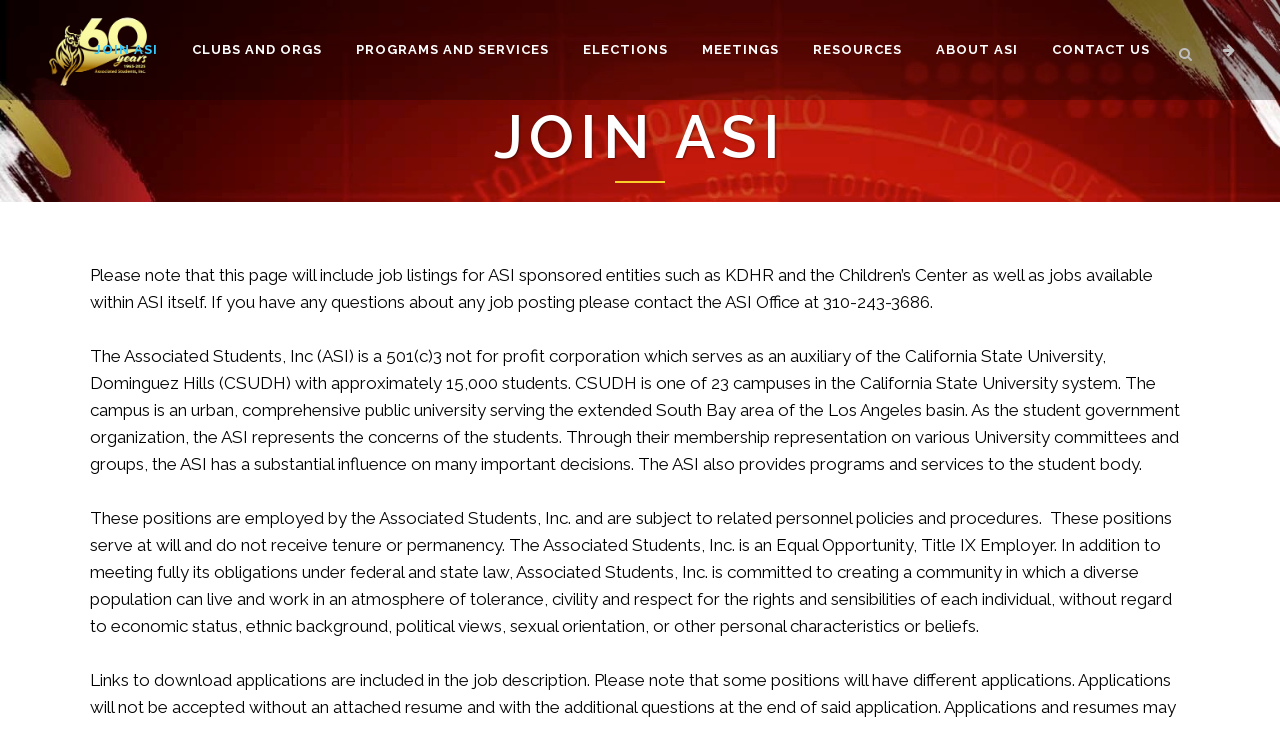

--- FILE ---
content_type: text/html; charset=UTF-8
request_url: https://asicsudh.com/join-asi/
body_size: 24578
content:
<!DOCTYPE html>
<html dir="ltr" lang="en-US" prefix="og: https://ogp.me/ns#">
<head>
<meta charset="UTF-8" />
<title>Join ASI - Associated Students, Inc.</title>
<meta name="description" content="The Associated Students, Inc. is the official student voice of California State University, Dominguez Hills">
<meta name="keywords" content="student government, associated students inc, asi, csudh, cal state university dominguez hills, dh, carson, college, advocacy, student rights, student board of directors, education, spring fling, halloween haunt, student elections">
<meta name="viewport" content="width=device-width,initial-scale=1,user-scalable=no">
<link rel="profile" href="https://gmpg.org/xfn/11" />
<link rel="pingback" href="https://asicsudh.com/xmlrpc.php" />
<link rel="shortcut icon" type="image/x-icon" href="https://asicsudh.com/wp-content/uploads/2019/07/ASI-Mousepad-Design.jpg">
<link rel="apple-touch-icon" href="https://asicsudh.com/wp-content/uploads/2019/07/ASI-Mousepad-Design.jpg"/>
<link href='//fonts.googleapis.com/css?family=Raleway:100,200,300,400,500,600,700,800,900,300italic,400italic,700italic|Raleway:100,200,300,400,500,600,700,800,900,300italic,400italic,700italic&subset=latin,latin-ext' rel='stylesheet' type='text/css'>
<script type="application/javascript">var QodeAjaxUrl = "https://asicsudh.com/wp-admin/admin-ajax.php"</script>
<!-- All in One SEO 4.6.7.1 - aioseo.com -->
<meta name="robots" content="max-image-preview:large" />
<link rel="canonical" href="https://asicsudh.com/join-asi/" />
<meta name="generator" content="All in One SEO (AIOSEO) 4.6.7.1" />
<meta property="og:locale" content="en_US" />
<meta property="og:site_name" content="Associated Students, Inc. - The Official Student Voice of CSUDH" />
<meta property="og:type" content="article" />
<meta property="og:title" content="Join ASI - Associated Students, Inc." />
<meta property="og:url" content="https://asicsudh.com/join-asi/" />
<meta property="article:published_time" content="2019-07-10T20:49:13+00:00" />
<meta property="article:modified_time" content="2025-12-02T18:24:50+00:00" />
<meta name="twitter:card" content="summary_large_image" />
<meta name="twitter:title" content="Join ASI - Associated Students, Inc." />
<script type="application/ld+json" class="aioseo-schema">
{"@context":"https:\/\/schema.org","@graph":[{"@type":"BreadcrumbList","@id":"https:\/\/asicsudh.com\/join-asi\/#breadcrumblist","itemListElement":[{"@type":"ListItem","@id":"https:\/\/asicsudh.com\/#listItem","position":1,"name":"Home","item":"https:\/\/asicsudh.com\/","nextItem":"https:\/\/asicsudh.com\/join-asi\/#listItem"},{"@type":"ListItem","@id":"https:\/\/asicsudh.com\/join-asi\/#listItem","position":2,"name":"Join ASI","previousItem":"https:\/\/asicsudh.com\/#listItem"}]},{"@type":"Organization","@id":"https:\/\/asicsudh.com\/#organization","name":"Associated Students, Inc.","description":"The Official Student Voice of CSUDH","url":"https:\/\/asicsudh.com\/"},{"@type":"WebPage","@id":"https:\/\/asicsudh.com\/join-asi\/#webpage","url":"https:\/\/asicsudh.com\/join-asi\/","name":"Join ASI - Associated Students, Inc.","inLanguage":"en-US","isPartOf":{"@id":"https:\/\/asicsudh.com\/#website"},"breadcrumb":{"@id":"https:\/\/asicsudh.com\/join-asi\/#breadcrumblist"},"datePublished":"2019-07-10T20:49:13-07:00","dateModified":"2025-12-02T10:24:50-08:00"},{"@type":"WebSite","@id":"https:\/\/asicsudh.com\/#website","url":"https:\/\/asicsudh.com\/","name":"Associated Students, Inc.","description":"The Official Student Voice of CSUDH","inLanguage":"en-US","publisher":{"@id":"https:\/\/asicsudh.com\/#organization"}}]}
</script>
<!-- All in One SEO -->
<!-- Meta Tag Manager -->
<meta name="viewport" content="user-scalable=yes" />
<!-- / Meta Tag Manager -->
<link rel='dns-prefetch' href='//www.google.com' />
<link rel='dns-prefetch' href='//fonts.googleapis.com' />
<link rel='dns-prefetch' href='//maxcdn.bootstrapcdn.com' />
<link rel="alternate" type="application/rss+xml" title="Associated Students, Inc. &raquo; Feed" href="https://asicsudh.com/feed/" />
<link rel="alternate" type="application/rss+xml" title="Associated Students, Inc. &raquo; Comments Feed" href="https://asicsudh.com/comments/feed/" />
<script type="text/javascript">
/* <![CDATA[ */
window._wpemojiSettings = {"baseUrl":"https:\/\/s.w.org\/images\/core\/emoji\/14.0.0\/72x72\/","ext":".png","svgUrl":"https:\/\/s.w.org\/images\/core\/emoji\/14.0.0\/svg\/","svgExt":".svg","source":{"concatemoji":"https:\/\/asicsudh.com\/wp-includes\/js\/wp-emoji-release.min.js?ver=f2961b538331dbc67ca2831d1cb343dc"}};
/*! This file is auto-generated */
!function(i,n){var o,s,e;function c(e){try{var t={supportTests:e,timestamp:(new Date).valueOf()};sessionStorage.setItem(o,JSON.stringify(t))}catch(e){}}function p(e,t,n){e.clearRect(0,0,e.canvas.width,e.canvas.height),e.fillText(t,0,0);var t=new Uint32Array(e.getImageData(0,0,e.canvas.width,e.canvas.height).data),r=(e.clearRect(0,0,e.canvas.width,e.canvas.height),e.fillText(n,0,0),new Uint32Array(e.getImageData(0,0,e.canvas.width,e.canvas.height).data));return t.every(function(e,t){return e===r[t]})}function u(e,t,n){switch(t){case"flag":return n(e,"\ud83c\udff3\ufe0f\u200d\u26a7\ufe0f","\ud83c\udff3\ufe0f\u200b\u26a7\ufe0f")?!1:!n(e,"\ud83c\uddfa\ud83c\uddf3","\ud83c\uddfa\u200b\ud83c\uddf3")&&!n(e,"\ud83c\udff4\udb40\udc67\udb40\udc62\udb40\udc65\udb40\udc6e\udb40\udc67\udb40\udc7f","\ud83c\udff4\u200b\udb40\udc67\u200b\udb40\udc62\u200b\udb40\udc65\u200b\udb40\udc6e\u200b\udb40\udc67\u200b\udb40\udc7f");case"emoji":return!n(e,"\ud83e\udef1\ud83c\udffb\u200d\ud83e\udef2\ud83c\udfff","\ud83e\udef1\ud83c\udffb\u200b\ud83e\udef2\ud83c\udfff")}return!1}function f(e,t,n){var r="undefined"!=typeof WorkerGlobalScope&&self instanceof WorkerGlobalScope?new OffscreenCanvas(300,150):i.createElement("canvas"),a=r.getContext("2d",{willReadFrequently:!0}),o=(a.textBaseline="top",a.font="600 32px Arial",{});return e.forEach(function(e){o[e]=t(a,e,n)}),o}function t(e){var t=i.createElement("script");t.src=e,t.defer=!0,i.head.appendChild(t)}"undefined"!=typeof Promise&&(o="wpEmojiSettingsSupports",s=["flag","emoji"],n.supports={everything:!0,everythingExceptFlag:!0},e=new Promise(function(e){i.addEventListener("DOMContentLoaded",e,{once:!0})}),new Promise(function(t){var n=function(){try{var e=JSON.parse(sessionStorage.getItem(o));if("object"==typeof e&&"number"==typeof e.timestamp&&(new Date).valueOf()<e.timestamp+604800&&"object"==typeof e.supportTests)return e.supportTests}catch(e){}return null}();if(!n){if("undefined"!=typeof Worker&&"undefined"!=typeof OffscreenCanvas&&"undefined"!=typeof URL&&URL.createObjectURL&&"undefined"!=typeof Blob)try{var e="postMessage("+f.toString()+"("+[JSON.stringify(s),u.toString(),p.toString()].join(",")+"));",r=new Blob([e],{type:"text/javascript"}),a=new Worker(URL.createObjectURL(r),{name:"wpTestEmojiSupports"});return void(a.onmessage=function(e){c(n=e.data),a.terminate(),t(n)})}catch(e){}c(n=f(s,u,p))}t(n)}).then(function(e){for(var t in e)n.supports[t]=e[t],n.supports.everything=n.supports.everything&&n.supports[t],"flag"!==t&&(n.supports.everythingExceptFlag=n.supports.everythingExceptFlag&&n.supports[t]);n.supports.everythingExceptFlag=n.supports.everythingExceptFlag&&!n.supports.flag,n.DOMReady=!1,n.readyCallback=function(){n.DOMReady=!0}}).then(function(){return e}).then(function(){var e;n.supports.everything||(n.readyCallback(),(e=n.source||{}).concatemoji?t(e.concatemoji):e.wpemoji&&e.twemoji&&(t(e.twemoji),t(e.wpemoji)))}))}((window,document),window._wpemojiSettings);
/* ]]> */
</script>
<!-- <link rel='stylesheet' id='mec-select2-style-css' href='https://asicsudh.com/wp-content/plugins/modern-events-calendar-lite/assets/packages/select2/select2.min.css?ver=6.5.6' type='text/css' media='all' /> -->
<!-- <link rel='stylesheet' id='mec-font-icons-css' href='https://asicsudh.com/wp-content/plugins/modern-events-calendar-lite/assets/css/iconfonts.css?ver=f2961b538331dbc67ca2831d1cb343dc' type='text/css' media='all' /> -->
<!-- <link rel='stylesheet' id='mec-frontend-style-css' href='https://asicsudh.com/wp-content/plugins/modern-events-calendar-lite/assets/css/frontend.min.css?ver=6.5.6' type='text/css' media='all' /> -->
<!-- <link rel='stylesheet' id='accessibility-css' href='https://asicsudh.com/wp-content/plugins/modern-events-calendar-lite/assets/css/a11y.min.css?ver=6.5.6' type='text/css' media='all' /> -->
<!-- <link rel='stylesheet' id='mec-tooltip-style-css' href='https://asicsudh.com/wp-content/plugins/modern-events-calendar-lite/assets/packages/tooltip/tooltip.css?ver=f2961b538331dbc67ca2831d1cb343dc' type='text/css' media='all' /> -->
<!-- <link rel='stylesheet' id='mec-tooltip-shadow-style-css' href='https://asicsudh.com/wp-content/plugins/modern-events-calendar-lite/assets/packages/tooltip/tooltipster-sideTip-shadow.min.css?ver=f2961b538331dbc67ca2831d1cb343dc' type='text/css' media='all' /> -->
<!-- <link rel='stylesheet' id='featherlight-css' href='https://asicsudh.com/wp-content/plugins/modern-events-calendar-lite/assets/packages/featherlight/featherlight.css?ver=f2961b538331dbc67ca2831d1cb343dc' type='text/css' media='all' /> -->
<!-- <link rel='stylesheet' id='mec-lity-style-css' href='https://asicsudh.com/wp-content/plugins/modern-events-calendar-lite/assets/packages/lity/lity.min.css?ver=f2961b538331dbc67ca2831d1cb343dc' type='text/css' media='all' /> -->
<!-- <link rel='stylesheet' id='mec-general-calendar-style-css' href='https://asicsudh.com/wp-content/plugins/modern-events-calendar-lite/assets/css/mec-general-calendar.css?ver=f2961b538331dbc67ca2831d1cb343dc' type='text/css' media='all' /> -->
<!-- <link rel='stylesheet' id='sbr_styles-css' href='https://asicsudh.com/wp-content/plugins/reviews-feed/assets/css/sbr-styles.css?ver=1.2.0' type='text/css' media='all' /> -->
<!-- <link rel='stylesheet' id='sbi_styles-css' href='https://asicsudh.com/wp-content/plugins/instagram-feed/css/sbi-styles.min.css?ver=6.4.3' type='text/css' media='all' /> -->
<!-- <link rel='stylesheet' id='sby_styles-css' href='https://asicsudh.com/wp-content/plugins/feeds-for-youtube/css/sb-youtube.min.css?ver=2.2.2' type='text/css' media='all' /> -->
<link rel="stylesheet" type="text/css" href="//asicsudh.com/wp-content/cache/wpfc-minified/lzkqlw00/40l2b.css" media="all"/>
<style id='wp-emoji-styles-inline-css' type='text/css'>
img.wp-smiley, img.emoji {
display: inline !important;
border: none !important;
box-shadow: none !important;
height: 1em !important;
width: 1em !important;
margin: 0 0.07em !important;
vertical-align: -0.1em !important;
background: none !important;
padding: 0 !important;
}
</style>
<!-- <link rel='stylesheet' id='dashicons-css' href='https://asicsudh.com/wp-includes/css/dashicons.min.css?ver=f2961b538331dbc67ca2831d1cb343dc' type='text/css' media='all' /> -->
<!-- <link rel='stylesheet' id='wp-components-css' href='https://asicsudh.com/wp-content/plugins/gutenberg/build/components/style.css?ver=18.8.0' type='text/css' media='all' /> -->
<!-- <link rel='stylesheet' id='wp-preferences-css' href='https://asicsudh.com/wp-content/plugins/gutenberg/build/preferences/style.css?ver=18.8.0' type='text/css' media='all' /> -->
<!-- <link rel='stylesheet' id='wp-block-editor-css' href='https://asicsudh.com/wp-content/plugins/gutenberg/build/block-editor/style.css?ver=18.8.0' type='text/css' media='all' /> -->
<!-- <link rel='stylesheet' id='wp-patterns-css' href='https://asicsudh.com/wp-content/plugins/gutenberg/build/patterns/style.css?ver=18.8.0' type='text/css' media='all' /> -->
<!-- <link rel='stylesheet' id='wp-reusable-blocks-css' href='https://asicsudh.com/wp-content/plugins/gutenberg/build/reusable-blocks/style.css?ver=18.8.0' type='text/css' media='all' /> -->
<!-- <link rel='stylesheet' id='wp-editor-css' href='https://asicsudh.com/wp-content/plugins/gutenberg/build/editor/style.css?ver=18.8.0' type='text/css' media='all' /> -->
<!-- <link rel='stylesheet' id='sjb_shortcode_block-cgb-style-css-css' href='https://asicsudh.com/wp-content/plugins/simple-job-board/sjb-block/dist/blocks.style.build.css' type='text/css' media='all' /> -->
<!-- <link rel='stylesheet' id='awsm-ead-public-css' href='https://asicsudh.com/wp-content/plugins/embed-any-document/css/embed-public.min.css?ver=2.7.4' type='text/css' media='all' /> -->
<!-- <link rel='stylesheet' id='contact-form-7-css' href='https://asicsudh.com/wp-content/plugins/contact-form-7/includes/css/styles.css?ver=5.9.8' type='text/css' media='all' /> -->
<!-- <link rel='stylesheet' id='ctf_styles-css' href='https://asicsudh.com/wp-content/plugins/custom-twitter-feeds/css/ctf-styles.min.css?ver=2.2.2' type='text/css' media='all' /> -->
<!-- <link rel='stylesheet' id='simple-job-board-multiple-attachment-fields-css' href='https://asicsudh.com/wp-content/plugins/simple-job-board-multiple-attachment-fields/public/css/simple-job-board-multiple-attachment-fields-public.css?ver=1.0.4' type='text/css' media='all' /> -->
<link rel="stylesheet" type="text/css" href="//asicsudh.com/wp-content/cache/wpfc-minified/klqof0ks/40l2b.css" media="all"/>
<link rel='stylesheet' id='simple-job-board-google-fonts-css' href='https://fonts.googleapis.com/css?family=Roboto%3A100%2C100i%2C300%2C300i%2C400%2C400i%2C500%2C500i%2C700%2C700i%2C900%2C900i&#038;ver=2.12.3' type='text/css' media='all' />
<!-- <link rel='stylesheet' id='sjb-fontawesome-css' href='https://asicsudh.com/wp-content/plugins/simple-job-board/includes/css/font-awesome.min.css?ver=5.15.4' type='text/css' media='all' /> -->
<!-- <link rel='stylesheet' id='simple-job-board-jquery-ui-css' href='https://asicsudh.com/wp-content/plugins/simple-job-board/public/css/jquery-ui.css?ver=1.12.1' type='text/css' media='all' /> -->
<!-- <link rel='stylesheet' id='simple-job-board-frontend-css' href='https://asicsudh.com/wp-content/plugins/simple-job-board/public/css/simple-job-board-public.css?ver=3.0.0' type='text/css' media='all' /> -->
<!-- <link rel='stylesheet' id='wpa-style-css' href='https://asicsudh.com/wp-content/plugins/wp-accessibility/css/wpa-style.css?ver=2.1.12' type='text/css' media='all' /> -->
<link rel="stylesheet" type="text/css" href="//asicsudh.com/wp-content/cache/wpfc-minified/eql3ob8e/40l2b.css" media="all"/>
<style id='wpa-style-inline-css' type='text/css'>
:root { --admin-bar-top : 7px; }
</style>
<!-- <link rel='stylesheet' id='cff-css' href='https://asicsudh.com/wp-content/plugins/custom-facebook-feed/assets/css/cff-style.min.css?ver=4.2.5' type='text/css' media='all' /> -->
<link rel="stylesheet" type="text/css" href="//asicsudh.com/wp-content/cache/wpfc-minified/1b6xbv4w/40l2b.css" media="all"/>
<link rel='stylesheet' id='sb-font-awesome-css' href='https://maxcdn.bootstrapcdn.com/font-awesome/4.7.0/css/font-awesome.min.css?ver=f2961b538331dbc67ca2831d1cb343dc' type='text/css' media='all' />
<!-- <link rel='stylesheet' id='pdfp-public-css' href='https://asicsudh.com/wp-content/plugins/pdf-poster/dist/public.css?ver=2.1.24' type='text/css' media='all' /> -->
<!-- <link rel='stylesheet' id='default_style-css' href='https://asicsudh.com/wp-content/themes/bridge/style.css?ver=f2961b538331dbc67ca2831d1cb343dc' type='text/css' media='all' /> -->
<!-- <link rel='stylesheet' id='qode_font_awesome-css' href='https://asicsudh.com/wp-content/themes/bridge/css/font-awesome/css/font-awesome.min.css?ver=f2961b538331dbc67ca2831d1cb343dc' type='text/css' media='all' /> -->
<!-- <link rel='stylesheet' id='qode_font_elegant-css' href='https://asicsudh.com/wp-content/themes/bridge/css/elegant-icons/style.min.css?ver=f2961b538331dbc67ca2831d1cb343dc' type='text/css' media='all' /> -->
<!-- <link rel='stylesheet' id='qode_linea_icons-css' href='https://asicsudh.com/wp-content/themes/bridge/css/linea-icons/style.css?ver=f2961b538331dbc67ca2831d1cb343dc' type='text/css' media='all' /> -->
<!-- <link rel='stylesheet' id='qode_dripicons-css' href='https://asicsudh.com/wp-content/themes/bridge/css/dripicons/dripicons.css?ver=f2961b538331dbc67ca2831d1cb343dc' type='text/css' media='all' /> -->
<!-- <link rel='stylesheet' id='stylesheet-css' href='https://asicsudh.com/wp-content/themes/bridge/css/stylesheet.min.css?ver=f2961b538331dbc67ca2831d1cb343dc' type='text/css' media='all' /> -->
<!-- <link rel='stylesheet' id='qode_print-css' href='https://asicsudh.com/wp-content/themes/bridge/css/print.css?ver=f2961b538331dbc67ca2831d1cb343dc' type='text/css' media='all' /> -->
<!-- <link rel='stylesheet' id='style_dynamic-css' href='https://asicsudh.com/wp-content/themes/bridge/css/style_dynamic.css?ver=1740011468' type='text/css' media='all' /> -->
<!-- <link rel='stylesheet' id='responsive-css' href='https://asicsudh.com/wp-content/themes/bridge/css/responsive.min.css?ver=f2961b538331dbc67ca2831d1cb343dc' type='text/css' media='all' /> -->
<!-- <link rel='stylesheet' id='style_dynamic_responsive-css' href='https://asicsudh.com/wp-content/themes/bridge/css/style_dynamic_responsive.css?ver=1740011468' type='text/css' media='all' /> -->
<!-- <link rel='stylesheet' id='js_composer_front-css' href='https://asicsudh.com/wp-content/plugins/js_composer/assets/css/js_composer.min.css?ver=7.8' type='text/css' media='all' /> -->
<!-- <link rel='stylesheet' id='custom_css-css' href='https://asicsudh.com/wp-content/themes/bridge/css/custom_css.css?ver=1740011468' type='text/css' media='all' /> -->
<!-- <link rel='stylesheet' id='tablepress-default-css' href='https://asicsudh.com/wp-content/plugins/tablepress/css/build/default.css?ver=2.4' type='text/css' media='all' /> -->
<!-- <link rel='stylesheet' id='elementor-icons-css' href='https://asicsudh.com/wp-content/plugins/elementor/assets/lib/eicons/css/elementor-icons.min.css?ver=5.30.0' type='text/css' media='all' /> -->
<!-- <link rel='stylesheet' id='elementor-frontend-css' href='https://asicsudh.com/wp-content/plugins/elementor/assets/css/frontend-lite.min.css?ver=3.23.3' type='text/css' media='all' /> -->
<!-- <link rel='stylesheet' id='swiper-css' href='https://asicsudh.com/wp-content/plugins/elementor/assets/lib/swiper/v8/css/swiper.min.css?ver=8.4.5' type='text/css' media='all' /> -->
<link rel="stylesheet" type="text/css" href="//asicsudh.com/wp-content/cache/wpfc-minified/1nf8qw4j/43pd2.css" media="all"/>
<link rel='stylesheet' id='elementor-post-20282-css' href='https://asicsudh.com/wp-content/uploads/elementor/css/post-20282.css?ver=1707955652' type='text/css' media='all' />
<!-- <link rel='stylesheet' id='cffstyles-css' href='https://asicsudh.com/wp-content/plugins/custom-facebook-feed/assets/css/cff-style.min.css?ver=4.2.5' type='text/css' media='all' /> -->
<!-- <link rel='stylesheet' id='sby-styles-css' href='https://asicsudh.com/wp-content/plugins/feeds-for-youtube/css/sb-youtube-free.min.css?ver=2.2.2' type='text/css' media='all' /> -->
<!-- <link rel='stylesheet' id='sbistyles-css' href='https://asicsudh.com/wp-content/plugins/instagram-feed/css/sbi-styles.min.css?ver=6.4.3' type='text/css' media='all' /> -->
<link rel="stylesheet" type="text/css" href="//asicsudh.com/wp-content/cache/wpfc-minified/mo9khda9/40xe7.css" media="all"/>
<link rel='stylesheet' id='google-fonts-1-css' href='https://fonts.googleapis.com/css?family=Roboto%3A100%2C100italic%2C200%2C200italic%2C300%2C300italic%2C400%2C400italic%2C500%2C500italic%2C600%2C600italic%2C700%2C700italic%2C800%2C800italic%2C900%2C900italic%7CRoboto+Slab%3A100%2C100italic%2C200%2C200italic%2C300%2C300italic%2C400%2C400italic%2C500%2C500italic%2C600%2C600italic%2C700%2C700italic%2C800%2C800italic%2C900%2C900italic&#038;display=swap&#038;ver=6.4.7' type='text/css' media='all' />
<link rel="preconnect" href="https://fonts.gstatic.com/" crossorigin><script src='//asicsudh.com/wp-content/cache/wpfc-minified/70axluxp/40l2b.js' type="text/javascript"></script>
<!-- <script type="text/javascript" src="https://asicsudh.com/wp-includes/js/jquery/jquery.min.js?ver=3.7.1" id="jquery-core-js"></script> -->
<!-- <script type="text/javascript" src="https://asicsudh.com/wp-includes/js/jquery/jquery-migrate.min.js?ver=3.4.1" id="jquery-migrate-js"></script> -->
<!-- <script type="text/javascript" src="https://asicsudh.com/wp-content/plugins/modern-events-calendar-lite/assets/js/mec-general-calendar.js?ver=6.5.6" id="mec-general-calendar-script-js"></script> -->
<script type="text/javascript" id="mec-frontend-script-js-extra">
/* <![CDATA[ */
var mecdata = {"day":"day","days":"days","hour":"hour","hours":"hours","minute":"minute","minutes":"minutes","second":"second","seconds":"seconds","elementor_edit_mode":"no","recapcha_key":"","ajax_url":"https:\/\/asicsudh.com\/wp-admin\/admin-ajax.php","fes_nonce":"b32cb982a1","current_year":"2026","current_month":"01","datepicker_format":"mm\/dd\/yy&m\/d\/Y"};
/* ]]> */
</script>
<script src='//asicsudh.com/wp-content/cache/wpfc-minified/6ju1zn9c/40l2b.js' type="text/javascript"></script>
<!-- <script type="text/javascript" src="https://asicsudh.com/wp-content/plugins/modern-events-calendar-lite/assets/js/frontend.js?ver=6.5.6" id="mec-frontend-script-js"></script> -->
<!-- <script type="text/javascript" src="https://asicsudh.com/wp-content/plugins/modern-events-calendar-lite/assets/js/events.js?ver=6.5.6" id="mec-events-script-js"></script> -->
<!-- <script type="text/javascript" async src="https://asicsudh.com/wp-content/plugins/burst-statistics/helpers/timeme/timeme.min.js?ver=1.6.1" id="burst-timeme-js"></script> -->
<!-- <script type="text/javascript" src="https://asicsudh.com/wp-includes/js/dist/vendor/wp-polyfill-inert.min.js?ver=3.1.2" id="wp-polyfill-inert-js"></script> -->
<!-- <script type="text/javascript" src="https://asicsudh.com/wp-includes/js/dist/vendor/regenerator-runtime.min.js?ver=0.14.0" id="regenerator-runtime-js"></script> -->
<!-- <script type="text/javascript" src="https://asicsudh.com/wp-includes/js/dist/vendor/wp-polyfill.min.js?ver=3.15.0" id="wp-polyfill-js"></script> -->
<!-- <script type="text/javascript" src="https://asicsudh.com/wp-content/plugins/gutenberg/build/hooks/index.min.js?ver=3aee234ea7807d8d70bc" id="wp-hooks-js"></script> -->
<!-- <script type="text/javascript" src="https://asicsudh.com/wp-content/plugins/gutenberg/build/i18n/index.min.js?ver=5baa98e4345eccc97e24" id="wp-i18n-js"></script> -->
<script type="text/javascript" id="wp-i18n-js-after">
/* <![CDATA[ */
wp.i18n.setLocaleData( { 'text direction\u0004ltr': [ 'ltr' ] } );
/* ]]> */
</script>
<script src='//asicsudh.com/wp-content/cache/wpfc-minified/fsrlgbty/40l2b.js' type="text/javascript"></script>
<!-- <script type="text/javascript" src="https://asicsudh.com/wp-content/plugins/simple-job-board-multiple-attachment-fields/public/js/simple-job-board-multiple-attachment-fields-public.js?ver=1.0.4" id="simple-job-board-multiple-attachment-fields-js"></script> -->
<!-- <script type="text/javascript" src="https://asicsudh.com/wp-content/plugins/wp-accessibility/js/fingerprint.min.js?ver=2.1.12" id="wpa-fingerprintjs-js"></script> -->
<script></script><link rel="https://api.w.org/" href="https://asicsudh.com/wp-json/" /><link rel="alternate" type="application/json" href="https://asicsudh.com/wp-json/wp/v2/pages/15542" /><link rel="alternate" type="application/json+oembed" href="https://asicsudh.com/wp-json/oembed/1.0/embed?url=https%3A%2F%2Fasicsudh.com%2Fjoin-asi%2F" />
<link rel="alternate" type="text/xml+oembed" href="https://asicsudh.com/wp-json/oembed/1.0/embed?url=https%3A%2F%2Fasicsudh.com%2Fjoin-asi%2F&#038;format=xml" />
<style>
</style>
<style type="text/css">
/* SJB Fonts */
.sjb-page {
font-family: "Roboto", sans-serif;
}
/* Job Filters Background Color */
.sjb-page .sjb-filters
{
background-color: #f9f9f9;
}
/* Listing & Detail Page Title Color */
.sjb-page .list-data .v1 .job-info h4 a , 
.sjb-page .list-data .v2 .job-info h4 a              
{
color: #000000;
}                
/* Job Detail Page Headings */
.sjb-page .sjb-detail .list-data .v1 h3,
.sjb-page .sjb-detail .list-data .v2 h3,
.sjb-page .sjb-detail .list-data ul li::before,
.sjb-page .sjb-detail .list-data .v1 .job-detail h3,
.sjb-page .sjb-detail .list-data .v2 .job-detail h3,
.sjb-page .sjb-archive-page .job-title,
.sjb-page .job-features h3
{
color: #88231e; 
}
/* Fontawesome Icon Color */
.sjb-page .list-data .v1 .job-type i,
.sjb-page .list-data .v1 .job-location i,
.sjb-page .list-data .v1 .job-date i,
.sjb-page .list-data .v2 .job-type i,
.sjb-page .list-data .v2 .job-location i,
.sjb-page .list-data .v2 .job-date i,
.sjb-page .sjb-detail .list-data .v2 .job-features .sjb-title-value h4 i,
.sjb-listing .list-data .v2 .job-features .sjb-title-value h4 i
{
color: #3b3a3c;
}
/* Fontawesome Text Color */
.sjb-page .list-data .v1 .job-type,
.sjb-page .list-data .v1 .job-location,
.sjb-page .list-data .v1 .job-date,
.sjb-page .list-data .v2 .job-type,
.sjb-page .list-data .v2 .job-location,
.sjb-page .list-data .v2 .job-date
{
color: #88231e;
}
/* Job Filters-> All Buttons Background Color */
.sjb-page .btn-primary,
.sjb-page .btn-primary:hover,
.sjb-page .btn-primary:active:hover,
.sjb-page .btn-primary:active:focus,
.sjb-page .sjb-detail .jobpost-form .file div,                
.sjb-page .sjb-detail .jobpost-form .file:hover div
{
background-color: #88231e !important;
color: #fff !important;
}
.sjb-page .sjb-listing a.sjb_view_more_btn,
.sjb-page .sjb-listing a.sjb_view_less_btn
{
color: #88231e !important;
}
/* Pagination Text Color */
/* Pagination Background Color */                
.sjb-page .pagination li.list-item span.current,
.sjb-page .pagination li.list-item a:hover, 
.sjb-page .pagination li.list-item span.current:hover
{
background: #88231e;
border-color: #88231e;                    
color: #fff;
}
</style>        
<!-- Analytics by WP Statistics v14.9.2 - https://wp-statistics.com/ -->
<meta name="generator" content="Elementor 3.23.3; features: e_optimized_css_loading, additional_custom_breakpoints, e_lazyload; settings: css_print_method-external, google_font-enabled, font_display-swap">
<style>
.e-con.e-parent:nth-of-type(n+4):not(.e-lazyloaded):not(.e-no-lazyload),
.e-con.e-parent:nth-of-type(n+4):not(.e-lazyloaded):not(.e-no-lazyload) * {
background-image: none !important;
}
@media screen and (max-height: 1024px) {
.e-con.e-parent:nth-of-type(n+3):not(.e-lazyloaded):not(.e-no-lazyload),
.e-con.e-parent:nth-of-type(n+3):not(.e-lazyloaded):not(.e-no-lazyload) * {
background-image: none !important;
}
}
@media screen and (max-height: 640px) {
.e-con.e-parent:nth-of-type(n+2):not(.e-lazyloaded):not(.e-no-lazyload),
.e-con.e-parent:nth-of-type(n+2):not(.e-lazyloaded):not(.e-no-lazyload) * {
background-image: none !important;
}
}
</style>
<meta name="generator" content="Powered by WPBakery Page Builder - drag and drop page builder for WordPress."/>
<link rel="icon" href="https://asicsudh.com/wp-content/uploads/2025/02/60th-Ann-Email-Logo-150x150.png" sizes="32x32" />
<link rel="icon" href="https://asicsudh.com/wp-content/uploads/2025/02/60th-Ann-Email-Logo-300x300.png" sizes="192x192" />
<link rel="apple-touch-icon" href="https://asicsudh.com/wp-content/uploads/2025/02/60th-Ann-Email-Logo-300x300.png" />
<meta name="msapplication-TileImage" content="https://asicsudh.com/wp-content/uploads/2025/02/60th-Ann-Email-Logo-300x300.png" />
<!-- Fonts Plugin CSS - https://fontsplugin.com/ -->
<style>
</style>
<!-- Fonts Plugin CSS -->
<noscript><style> .wpb_animate_when_almost_visible { opacity: 1; }</style></noscript><style type="text/css">.mec-wrap, .mec-wrap div:not([class^="elementor-"]), .lity-container, .mec-wrap h1, .mec-wrap h2, .mec-wrap h3, .mec-wrap h4, .mec-wrap h5, .mec-wrap h6, .entry-content .mec-wrap h1, .entry-content .mec-wrap h2, .entry-content .mec-wrap h3, .entry-content .mec-wrap h4, .entry-content .mec-wrap h5, .entry-content .mec-wrap h6, .mec-wrap .mec-totalcal-box input[type="submit"], .mec-wrap .mec-totalcal-box .mec-totalcal-view span, .mec-agenda-event-title a, .lity-content .mec-events-meta-group-booking select, .lity-content .mec-book-ticket-variation h5, .lity-content .mec-events-meta-group-booking input[type="number"], .lity-content .mec-events-meta-group-booking input[type="text"], .lity-content .mec-events-meta-group-booking input[type="email"],.mec-organizer-item a, .mec-single-event .mec-events-meta-group-booking ul.mec-book-tickets-container li.mec-book-ticket-container label { font-family: "Montserrat", -apple-system, BlinkMacSystemFont, "Segoe UI", Roboto, sans-serif;}.mec-event-content p, .mec-search-bar-result .mec-event-detail{ font-family: Roboto, sans-serif;} .mec-wrap .mec-totalcal-box input, .mec-wrap .mec-totalcal-box select, .mec-checkboxes-search .mec-searchbar-category-wrap, .mec-wrap .mec-totalcal-box .mec-totalcal-view span { font-family: "Roboto", Helvetica, Arial, sans-serif; }.mec-event-grid-modern .event-grid-modern-head .mec-event-day, .mec-event-list-minimal .mec-time-details, .mec-event-list-minimal .mec-event-detail, .mec-event-list-modern .mec-event-detail, .mec-event-grid-minimal .mec-time-details, .mec-event-grid-minimal .mec-event-detail, .mec-event-grid-simple .mec-event-detail, .mec-event-cover-modern .mec-event-place, .mec-event-cover-clean .mec-event-place, .mec-calendar .mec-event-article .mec-localtime-details div, .mec-calendar .mec-event-article .mec-event-detail, .mec-calendar.mec-calendar-daily .mec-calendar-d-top h2, .mec-calendar.mec-calendar-daily .mec-calendar-d-top h3, .mec-toggle-item-col .mec-event-day, .mec-weather-summary-temp { font-family: "Roboto", sans-serif; } .mec-fes-form, .mec-fes-list, .mec-fes-form input, .mec-event-date .mec-tooltip .box, .mec-event-status .mec-tooltip .box, .ui-datepicker.ui-widget, .mec-fes-form button[type="submit"].mec-fes-sub-button, .mec-wrap .mec-timeline-events-container p, .mec-wrap .mec-timeline-events-container h4, .mec-wrap .mec-timeline-events-container div, .mec-wrap .mec-timeline-events-container a, .mec-wrap .mec-timeline-events-container span { font-family: -apple-system, BlinkMacSystemFont, "Segoe UI", Roboto, sans-serif !important; }.mec-event-grid-minimal .mec-modal-booking-button:hover, .mec-events-timeline-wrap .mec-organizer-item a, .mec-events-timeline-wrap .mec-organizer-item:after, .mec-events-timeline-wrap .mec-shortcode-organizers i, .mec-timeline-event .mec-modal-booking-button, .mec-wrap .mec-map-lightbox-wp.mec-event-list-classic .mec-event-date, .mec-timetable-t2-col .mec-modal-booking-button:hover, .mec-event-container-classic .mec-modal-booking-button:hover, .mec-calendar-events-side .mec-modal-booking-button:hover, .mec-event-grid-yearly  .mec-modal-booking-button, .mec-events-agenda .mec-modal-booking-button, .mec-event-grid-simple .mec-modal-booking-button, .mec-event-list-minimal  .mec-modal-booking-button:hover, .mec-timeline-month-divider,  .mec-wrap.colorskin-custom .mec-totalcal-box .mec-totalcal-view span:hover,.mec-wrap.colorskin-custom .mec-calendar.mec-event-calendar-classic .mec-selected-day,.mec-wrap.colorskin-custom .mec-color, .mec-wrap.colorskin-custom .mec-event-sharing-wrap .mec-event-sharing > li:hover a, .mec-wrap.colorskin-custom .mec-color-hover:hover, .mec-wrap.colorskin-custom .mec-color-before *:before ,.mec-wrap.colorskin-custom .mec-widget .mec-event-grid-classic.owl-carousel .owl-nav i,.mec-wrap.colorskin-custom .mec-event-list-classic a.magicmore:hover,.mec-wrap.colorskin-custom .mec-event-grid-simple:hover .mec-event-title,.mec-wrap.colorskin-custom .mec-single-event .mec-event-meta dd.mec-events-event-categories:before,.mec-wrap.colorskin-custom .mec-single-event-date:before,.mec-wrap.colorskin-custom .mec-single-event-time:before,.mec-wrap.colorskin-custom .mec-events-meta-group.mec-events-meta-group-venue:before,.mec-wrap.colorskin-custom .mec-calendar .mec-calendar-side .mec-previous-month i,.mec-wrap.colorskin-custom .mec-calendar .mec-calendar-side .mec-next-month:hover,.mec-wrap.colorskin-custom .mec-calendar .mec-calendar-side .mec-previous-month:hover,.mec-wrap.colorskin-custom .mec-calendar .mec-calendar-side .mec-next-month:hover,.mec-wrap.colorskin-custom .mec-calendar.mec-event-calendar-classic dt.mec-selected-day:hover,.mec-wrap.colorskin-custom .mec-infowindow-wp h5 a:hover, .colorskin-custom .mec-events-meta-group-countdown .mec-end-counts h3,.mec-calendar .mec-calendar-side .mec-next-month i,.mec-wrap .mec-totalcal-box i,.mec-calendar .mec-event-article .mec-event-title a:hover,.mec-attendees-list-details .mec-attendee-profile-link a:hover,.mec-wrap.colorskin-custom .mec-next-event-details li i, .mec-next-event-details i:before, .mec-marker-infowindow-wp .mec-marker-infowindow-count, .mec-next-event-details a,.mec-wrap.colorskin-custom .mec-events-masonry-cats a.mec-masonry-cat-selected,.lity .mec-color,.lity .mec-color-before :before,.lity .mec-color-hover:hover,.lity .mec-wrap .mec-color,.lity .mec-wrap .mec-color-before :before,.lity .mec-wrap .mec-color-hover:hover,.leaflet-popup-content .mec-color,.leaflet-popup-content .mec-color-before :before,.leaflet-popup-content .mec-color-hover:hover,.leaflet-popup-content .mec-wrap .mec-color,.leaflet-popup-content .mec-wrap .mec-color-before :before,.leaflet-popup-content .mec-wrap .mec-color-hover:hover, .mec-calendar.mec-calendar-daily .mec-calendar-d-table .mec-daily-view-day.mec-daily-view-day-active.mec-color, .mec-map-boxshow div .mec-map-view-event-detail.mec-event-detail i,.mec-map-boxshow div .mec-map-view-event-detail.mec-event-detail:hover,.mec-map-boxshow .mec-color,.mec-map-boxshow .mec-color-before :before,.mec-map-boxshow .mec-color-hover:hover,.mec-map-boxshow .mec-wrap .mec-color,.mec-map-boxshow .mec-wrap .mec-color-before :before,.mec-map-boxshow .mec-wrap .mec-color-hover:hover, .mec-choosen-time-message, .mec-booking-calendar-month-navigation .mec-next-month:hover, .mec-booking-calendar-month-navigation .mec-previous-month:hover, .mec-yearly-view-wrap .mec-agenda-event-title a:hover, .mec-yearly-view-wrap .mec-yearly-title-sec .mec-next-year i, .mec-yearly-view-wrap .mec-yearly-title-sec .mec-previous-year i, .mec-yearly-view-wrap .mec-yearly-title-sec .mec-next-year:hover, .mec-yearly-view-wrap .mec-yearly-title-sec .mec-previous-year:hover, .mec-av-spot .mec-av-spot-head .mec-av-spot-box span, .mec-wrap.colorskin-custom .mec-calendar .mec-calendar-side .mec-previous-month:hover .mec-load-month-link, .mec-wrap.colorskin-custom .mec-calendar .mec-calendar-side .mec-next-month:hover .mec-load-month-link, .mec-yearly-view-wrap .mec-yearly-title-sec .mec-previous-year:hover .mec-load-month-link, .mec-yearly-view-wrap .mec-yearly-title-sec .mec-next-year:hover .mec-load-month-link, .mec-skin-list-events-container .mec-data-fields-tooltip .mec-data-fields-tooltip-box ul .mec-event-data-field-item a, .mec-booking-shortcode .mec-event-ticket-name, .mec-booking-shortcode .mec-event-ticket-price, .mec-booking-shortcode .mec-ticket-variation-name, .mec-booking-shortcode .mec-ticket-variation-price, .mec-booking-shortcode label, .mec-booking-shortcode .nice-select, .mec-booking-shortcode input, .mec-booking-shortcode span.mec-book-price-detail-description, .mec-booking-shortcode .mec-ticket-name, .mec-booking-shortcode label.wn-checkbox-label, .mec-wrap.mec-cart table tr td a {color: #88231e}.mec-skin-carousel-container .mec-event-footer-carousel-type3 .mec-modal-booking-button:hover, .mec-wrap.colorskin-custom .mec-event-sharing .mec-event-share:hover .event-sharing-icon,.mec-wrap.colorskin-custom .mec-event-grid-clean .mec-event-date,.mec-wrap.colorskin-custom .mec-event-list-modern .mec-event-sharing > li:hover a i,.mec-wrap.colorskin-custom .mec-event-list-modern .mec-event-sharing .mec-event-share:hover .mec-event-sharing-icon,.mec-wrap.colorskin-custom .mec-event-list-modern .mec-event-sharing li:hover a i,.mec-wrap.colorskin-custom .mec-calendar:not(.mec-event-calendar-classic) .mec-selected-day,.mec-wrap.colorskin-custom .mec-calendar .mec-selected-day:hover,.mec-wrap.colorskin-custom .mec-calendar .mec-calendar-row  dt.mec-has-event:hover,.mec-wrap.colorskin-custom .mec-calendar .mec-has-event:after, .mec-wrap.colorskin-custom .mec-bg-color, .mec-wrap.colorskin-custom .mec-bg-color-hover:hover, .colorskin-custom .mec-event-sharing-wrap:hover > li, .mec-wrap.colorskin-custom .mec-totalcal-box .mec-totalcal-view span.mec-totalcalview-selected,.mec-wrap .flip-clock-wrapper ul li a div div.inn,.mec-wrap .mec-totalcal-box .mec-totalcal-view span.mec-totalcalview-selected,.event-carousel-type1-head .mec-event-date-carousel,.mec-event-countdown-style3 .mec-event-date,#wrap .mec-wrap article.mec-event-countdown-style1,.mec-event-countdown-style1 .mec-event-countdown-part3 a.mec-event-button,.mec-wrap .mec-event-countdown-style2,.mec-map-get-direction-btn-cnt input[type="submit"],.mec-booking button,span.mec-marker-wrap,.mec-wrap.colorskin-custom .mec-timeline-events-container .mec-timeline-event-date:before, .mec-has-event-for-booking.mec-active .mec-calendar-novel-selected-day, .mec-booking-tooltip.multiple-time .mec-booking-calendar-date.mec-active, .mec-booking-tooltip.multiple-time .mec-booking-calendar-date:hover, .mec-ongoing-normal-label, .mec-calendar .mec-has-event:after, .mec-event-list-modern .mec-event-sharing li:hover .telegram{background-color: #88231e;}.mec-booking-tooltip.multiple-time .mec-booking-calendar-date:hover, .mec-calendar-day.mec-active .mec-booking-tooltip.multiple-time .mec-booking-calendar-date.mec-active{ background-color: #88231e;}.mec-skin-carousel-container .mec-event-footer-carousel-type3 .mec-modal-booking-button:hover, .mec-timeline-month-divider, .mec-wrap.colorskin-custom .mec-single-event .mec-speakers-details ul li .mec-speaker-avatar a:hover img,.mec-wrap.colorskin-custom .mec-event-list-modern .mec-event-sharing > li:hover a i,.mec-wrap.colorskin-custom .mec-event-list-modern .mec-event-sharing .mec-event-share:hover .mec-event-sharing-icon,.mec-wrap.colorskin-custom .mec-event-list-standard .mec-month-divider span:before,.mec-wrap.colorskin-custom .mec-single-event .mec-social-single:before,.mec-wrap.colorskin-custom .mec-single-event .mec-frontbox-title:before,.mec-wrap.colorskin-custom .mec-calendar .mec-calendar-events-side .mec-table-side-day, .mec-wrap.colorskin-custom .mec-border-color, .mec-wrap.colorskin-custom .mec-border-color-hover:hover, .colorskin-custom .mec-single-event .mec-frontbox-title:before, .colorskin-custom .mec-single-event .mec-wrap-checkout h4:before, .colorskin-custom .mec-single-event .mec-events-meta-group-booking form > h4:before, .mec-wrap.colorskin-custom .mec-totalcal-box .mec-totalcal-view span.mec-totalcalview-selected,.mec-wrap .mec-totalcal-box .mec-totalcal-view span.mec-totalcalview-selected,.event-carousel-type1-head .mec-event-date-carousel:after,.mec-wrap.colorskin-custom .mec-events-masonry-cats a.mec-masonry-cat-selected, .mec-marker-infowindow-wp .mec-marker-infowindow-count, .mec-wrap.colorskin-custom .mec-events-masonry-cats a:hover, .mec-has-event-for-booking .mec-calendar-novel-selected-day, .mec-booking-tooltip.multiple-time .mec-booking-calendar-date.mec-active, .mec-booking-tooltip.multiple-time .mec-booking-calendar-date:hover, .mec-virtual-event-history h3:before, .mec-booking-tooltip.multiple-time .mec-booking-calendar-date:hover, .mec-calendar-day.mec-active .mec-booking-tooltip.multiple-time .mec-booking-calendar-date.mec-active, .mec-rsvp-form-box form > h4:before, .mec-wrap .mec-box-title::before, .mec-box-title::before  {border-color: #88231e;}.mec-wrap.colorskin-custom .mec-event-countdown-style3 .mec-event-date:after,.mec-wrap.colorskin-custom .mec-month-divider span:before, .mec-calendar.mec-event-container-simple dl dt.mec-selected-day, .mec-calendar.mec-event-container-simple dl dt.mec-selected-day:hover{border-bottom-color:#88231e;}.mec-wrap.colorskin-custom  article.mec-event-countdown-style1 .mec-event-countdown-part2:after{border-color: transparent transparent transparent #88231e;}.mec-wrap.colorskin-custom .mec-box-shadow-color { box-shadow: 0 4px 22px -7px #88231e;}.mec-events-timeline-wrap .mec-shortcode-organizers, .mec-timeline-event .mec-modal-booking-button, .mec-events-timeline-wrap:before, .mec-wrap.colorskin-custom .mec-timeline-event-local-time, .mec-wrap.colorskin-custom .mec-timeline-event-time ,.mec-wrap.colorskin-custom .mec-timeline-event-location,.mec-choosen-time-message { background: rgba(136,35,30,.11);}.mec-wrap.colorskin-custom .mec-timeline-events-container .mec-timeline-event-date:after{ background: rgba(136,35,30,.3);}.mec-booking-shortcode button { box-shadow: 0 2px 2px rgba(136 35 30 / 27%);}.mec-booking-shortcode button.mec-book-form-back-button{ background-color: rgba(136 35 30 / 40%);}.mec-events-meta-group-booking-shortcode{ background: rgba(136,35,30,.14);}.mec-booking-shortcode label.wn-checkbox-label, .mec-booking-shortcode .nice-select,.mec-booking-shortcode input, .mec-booking-shortcode .mec-book-form-gateway-label input[type=radio]:before, .mec-booking-shortcode input[type=radio]:checked:before, .mec-booking-shortcode ul.mec-book-price-details li, .mec-booking-shortcode ul.mec-book-price-details{ border-color: rgba(136 35 30 / 27%) !important;}.mec-booking-shortcode input::-webkit-input-placeholder,.mec-booking-shortcode textarea::-webkit-input-placeholder{color: #88231e}.mec-booking-shortcode input::-moz-placeholder,.mec-booking-shortcode textarea::-moz-placeholder{color: #88231e}.mec-booking-shortcode input:-ms-input-placeholder,.mec-booking-shortcode textarea:-ms-input-placeholder {color: #88231e}.mec-booking-shortcode input:-moz-placeholder,.mec-booking-shortcode textarea:-moz-placeholder {color: #88231e}.mec-booking-shortcode label.wn-checkbox-label:after, .mec-booking-shortcode label.wn-checkbox-label:before, .mec-booking-shortcode input[type=radio]:checked:after{background-color: #88231e}.mec-wrap.colorskin-custom h1 a:hover, .mec-wrap.colorskin-custom h2 a:hover, .mec-wrap.colorskin-custom h3 a:hover, .mec-wrap.colorskin-custom h4 a:hover, .mec-wrap.colorskin-custom h5 a:hover, .mec-wrap.colorskin-custom h6 a:hover,.entry-content .mec-wrap.colorskin-custom h1 a:hover, .entry-content .mec-wrap.colorskin-custom h2 a:hover, .entry-content .mec-wrap.colorskin-custom h3 a:hover,.entry-content  .mec-wrap.colorskin-custom h4 a:hover, .entry-content .mec-wrap.colorskin-custom h5 a:hover, .entry-content .mec-wrap.colorskin-custom h6 a:hover {color: #88231e !important;}</style><style type="text/css">.single-mec-events  .mec-container {
margin-top: 120px;
}</style></head>
<body data-rsssl=1 class="page-template-default page page-id-15542 page-parent ajax_fade page_not_loaded  side_menu_slide_with_content width_470 qode-content-sidebar-responsive qode-theme-ver-16.6 qode-theme-bridge bridge wpb-js-composer js-comp-ver-7.8 vc_responsive elementor-default elementor-kit-20282 elementor-page elementor-page-15542" itemscope itemtype="http://schema.org/WebPage">
<div class="ajax_loader"><div class="ajax_loader_1"><div class="double_pulse"><div class="double-bounce1"></div><div class="double-bounce2"></div></div></div></div>
<section class="side_menu right dark side_area_alignment_left">
<div class="side_menu_title">
<h5>Events</h5>
</div>
<a href="#" target="_self" class="close_side_menu"></a>
<div id="mec_mec_widget-3" class="widget widget_mec_mec_widget posts_holder"><div class="mec-wrap mec-skin-list-container mec-widget  " id="mec_skin_451">
<div class="mec-skin-list-events-container" id="mec_skin_events_451">
<div class="mec-wrap colorskin-custom">
<div class="mec-event-list-classic">
<div class="mec-month-divider" data-toggle-divider="mec-toggle-202601-451"><span>January 2026</span><i class="mec-sl-arrow-down"></i></div>
<article class="mec-event-article  mec-clear  mec-divider-toggle mec-toggle-202601-451" itemscope>
<div class="mec-event-image"><a class="mec-color-hover" data-event-id="23181" href="https://asicsudh.com/events/toro-tuesday-tabling-8-593/" target="_self" rel="noopener"></a></div>
<div class="mec-event-date mec-color"><i class="mec-sl-calendar"></i> <span class="mec-start-date-label">Jan 27 2026</span></div>
<div class="mec-event-time mec-color"></div>
<h4 class="mec-event-title"><a class="mec-color-hover" data-event-id="23181" href="https://asicsudh.com/events/toro-tuesday-tabling-8-593/" target="_self" rel="noopener">Toro Tuesday Kickoff</a></h4>
<div class="mec-event-detail"><div class="mec-event-loc-place"><i class="mec-sl-map-marker"></i> East Walkway</div></div>                                                                                                            </article>
</div>
</div>
</div>
<div class="mec-skin-list-no-events-container mec-util-hidden" id="mec_skin_no_events_451">
No event found!    </div>
</div></div></section>
<div class="wrapper">
<div class="wrapper_inner">
<!-- Google Analytics start -->
<script>
var _gaq = _gaq || [];
_gaq.push(['_setAccount', 'UA-144491552-1']);
_gaq.push(['_trackPageview']);
(function() {
var ga = document.createElement('script'); ga.type = 'text/javascript'; ga.async = true;
ga.src = ('https:' == document.location.protocol ? 'https://ssl' : 'http://www') + '.google-analytics.com/ga.js';
var s = document.getElementsByTagName('script')[0]; s.parentNode.insertBefore(ga, s);
})();
</script>
<!-- Google Analytics end -->
<header class=" scroll_header_top_area  stick scrolled_not_transparent ajax_header_animation sticky_mobile page_header">
<div class="header_inner clearfix">
<form role="search" action="https://asicsudh.com/" class="qode_search_form_3" method="get">
<div class="form_holder_outer">
<div class="form_holder">
<input type="text" placeholder="Search" name="s" class="qode_search_field" autocomplete="off" />
<div class="qode_search_close">
<a href="#">
<i class="qode_icon_font_awesome fa fa-times " ></i>                            </a>
</div>
</div>
</div>
</form>		<div class="header_top_bottom_holder">
<div class="header_bottom clearfix" style=' background-color:rgba(0, 0, 0, 0.3);' >
<div class="header_inner_left">
<div class="mobile_menu_button">
<span>
<i class="qode_icon_font_awesome fa fa-bars " ></i>		</span>
</div>
<div class="logo_wrapper" >
<div class="q_logo">
<a itemprop="url" href="https://asicsudh.com/" >
<img itemprop="image" class="normal" src="https://asicsudh.com/wp-content/uploads/2025/02/60th-Ann-Email-Logo-e1739219582888.png" alt="Logo"/> 			 <img itemprop="image" class="light" src="https://asicsudh.com/wp-content/uploads/2025/02/60th-Ann-Email-Logo-e1739219582888.png" alt="Logo"/> 			 <img itemprop="image" class="dark" src="https://asicsudh.com/wp-content/uploads/2019/07/ASI-CSUDH-Logo_Campus-Colors.png" alt="Logo"/> 			 <img itemprop="image" class="sticky" src="https://asicsudh.com/wp-content/uploads/2019/07/ASI-CSUDH-Logo_White.png" alt="Logo"/> 			 <img itemprop="image" class="mobile" src="https://asicsudh.com/wp-content/uploads/2019/07/ASI-CSUDH-Logo_Campus-Colors.png" alt="Logo"/> 					</a>
</div>
</div>															</div>
<div class="header_inner_right">
<div class="side_menu_button_wrapper right">
<div class="side_menu_button">
<a class="search_button search_covers_header normal" href="javascript:void(0)">
<i class="qode_icon_font_awesome fa fa-search " ></i>	</a>
<a class="side_menu_button_link normal" href="javascript:void(0)">
<i class="qode_icon_font_awesome fa fa-arrow-right " ></i>	</a>
</div>
</div>
</div>
<nav class="main_menu drop_down right">
<ul id="menu-main-menu" class=""><li id="nav-menu-item-19623" class="menu-item menu-item-type-custom menu-item-object-custom  narrow"></li>
<li id="nav-menu-item-15596" class="menu-item menu-item-type-post_type menu-item-object-page current-menu-item page_item page-item-15542 current_page_item current-menu-ancestor current-menu-parent current_page_parent current_page_ancestor menu-item-has-children active has_sub narrow"><a href="https://asicsudh.com/join-asi/" class=" current "><i class="menu_icon blank fa"></i><span>Join ASI</span><span class="plus"></span></a>
<div class="second"><div class="inner"><ul>
<li id="nav-menu-item-18445" class="menu-item menu-item-type-custom menu-item-object-custom current-menu-item "><a href="https://asicsudh.com/join-asi/" class=""><i class="menu_icon blank fa"></i><span>Job Opportunities</span><span class="plus"></span></a></li>
<li id="nav-menu-item-16399" class="menu-item menu-item-type-post_type menu-item-object-page "></li>
</ul></div></div>
</li>
<li id="nav-menu-item-15761" class="menu-item menu-item-type-post_type menu-item-object-page menu-item-has-children  has_sub narrow"><a href="https://asicsudh.com/orgs/" class=""><i class="menu_icon blank fa"></i><span>Clubs and Orgs</span><span class="plus"></span></a>
<div class="second"><div class="inner"><ul>
<li id="nav-menu-item-16017" class="menu-item menu-item-type-post_type menu-item-object-page "><a href="https://asicsudh.com/orgs/points/" class=""><i class="menu_icon blank fa"></i><span>Club Points</span><span class="plus"></span></a></li>
<li id="nav-menu-item-16643" class="menu-item menu-item-type-post_type menu-item-object-page "><a href="https://asicsudh.com/orgs/forms/" class=""><i class="menu_icon blank fa"></i><span>Forms</span><span class="plus"></span></a></li>
</ul></div></div>
</li>
<li id="nav-menu-item-16281" class="menu-item menu-item-type-post_type menu-item-object-page menu-item-has-children  has_sub narrow"><a href="https://asicsudh.com/events-schedule/" class=""><i class="menu_icon blank fa"></i><span>Programs and Services</span><span class="plus"></span></a>
<div class="second"><div class="inner"><ul>
<li id="nav-menu-item-18417" class="menu-item menu-item-type-custom menu-item-object-custom "><a href="https://asicsudh.com/events-schedule/" class=""><i class="menu_icon blank fa"></i><span>Events Schedule</span><span class="plus"></span></a></li>
<li id="nav-menu-item-18916" class="menu-item menu-item-type-custom menu-item-object-custom menu-item-has-children sub"><a href="" class=" no_link" style="cursor: default;" onclick="JavaScript: return false;"><i class="menu_icon blank fa"></i><span>Events</span><span class="plus"></span><i class="q_menu_arrow fa fa-angle-right"></i></a>
<ul>
<li id="nav-menu-item-22234" class="menu-item menu-item-type-post_type menu-item-object-page "><a href="https://asicsudh.com/halloween-haunt-2024/" class=""><i class="menu_icon blank fa"></i><span>Halloween Haunt</span><span class="plus"></span></a></li>
<li id="nav-menu-item-15530" class="menu-item menu-item-type-post_type menu-item-object-page "><a href="https://asicsudh.com/events-schedule/springfling/" class=""><i class="menu_icon blank fa"></i><span>Spring Fling Carnival</span><span class="plus"></span></a></li>
<li id="nav-menu-item-17658" class="menu-item menu-item-type-post_type menu-item-object-page "><a href="https://asicsudh.com/events-schedule/vote/" class=""><i class="menu_icon blank fa"></i><span>Ballot Bowl</span><span class="plus"></span></a></li>
<li id="nav-menu-item-22644" class="menu-item menu-item-type-post_type menu-item-object-page "><a href="https://asicsudh.com/campus-safety-community-discussion/" class=""><i class="menu_icon blank fa"></i><span>Campus Safety Community Discussion</span><span class="plus"></span></a></li>
</ul>
</li>
<li id="nav-menu-item-18917" class="menu-item menu-item-type-custom menu-item-object-custom menu-item-has-children sub"><a href="" class=" no_link" style="cursor: default;" onclick="JavaScript: return false;"><i class="menu_icon blank fa"></i><span>Programs</span><span class="plus"></span><i class="q_menu_arrow fa fa-angle-right"></i></a>
<ul>
<li id="nav-menu-item-16645" class="menu-item menu-item-type-custom menu-item-object-custom "><a href="https://asicsudhchilddevelopmentcenter.com" class=""><i class="menu_icon blank fa"></i><span>Child Development Center</span><span class="plus"></span></a></li>
<li id="nav-menu-item-16644" class="menu-item menu-item-type-custom menu-item-object-custom "><a href="https://kdhr.net" class=""><i class="menu_icon blank fa"></i><span>KDHR</span><span class="plus"></span></a></li>
<li id="nav-menu-item-15531" class="menu-item menu-item-type-post_type menu-item-object-page "><a href="https://asicsudh.com/events-schedule/torotuesday/" class=""><i class="menu_icon blank fa"></i><span>Toro Tuesday</span><span class="plus"></span></a></li>
</ul>
</li>
<li id="nav-menu-item-19753" class="menu-item menu-item-type-custom menu-item-object-custom "><a href="https://docs.google.com/forms/d/e/1FAIpQLSes8cJamBy5LnnjcBew5s-A6s3xqudy6DuRKjX3E8RUbVMqRg/viewform?embedded=true" class=""><i class="menu_icon blank fa"></i><span>Survey</span><span class="plus"></span></a></li>
<li id="nav-menu-item-18954" class="menu-item menu-item-type-custom menu-item-object-custom "><a href="https://torolink.csudh.edu/organization/asi" class=""><i class="menu_icon blank fa"></i><span>Torolink</span><span class="plus"></span></a></li>
</ul></div></div>
</li>
<li id="nav-menu-item-19176" class="menu-item menu-item-type-custom menu-item-object-custom menu-item-has-children  has_sub narrow"><a href="https://asicsudh.com/election/" class=""><i class="menu_icon blank fa"></i><span>Elections</span><span class="plus"></span></a>
<div class="second"><div class="inner"><ul>
<li id="nav-menu-item-19265" class="menu-item menu-item-type-post_type menu-item-object-page "><a href="https://asicsudh.com/election/policies-and-forms/" class=""><i class="menu_icon blank fa"></i><span>Policies and Forms</span><span class="plus"></span></a></li>
<li id="nav-menu-item-19253" class="menu-item menu-item-type-post_type menu-item-object-page "><a href="https://asicsudh.com/election/elections-positions/" class=""><i class="menu_icon blank fa"></i><span>Elections Positions</span><span class="plus"></span></a></li>
<li id="nav-menu-item-19252" class="menu-item menu-item-type-post_type menu-item-object-page "></li>
<li id="nav-menu-item-21952" class="menu-item menu-item-type-post_type menu-item-object-page "><a href="https://asicsudh.com/ballot-bowl-page/" class=""><i class="menu_icon blank fa"></i><span>Ballot Bowl 2024</span><span class="plus"></span></a></li>
</ul></div></div>
</li>
<li id="nav-menu-item-15532" class="menu-item menu-item-type-post_type menu-item-object-page menu-item-has-children  has_sub narrow"><a href="https://asicsudh.com/meetings/" class=""><i class="menu_icon blank fa"></i><span>Meetings</span><span class="plus"></span></a>
<div class="second"><div class="inner"><ul>
<li id="nav-menu-item-15533" class="menu-item menu-item-type-post_type menu-item-object-page "><a href="https://asicsudh.com/meetings/bod/" class=""><i class="menu_icon blank fa"></i><span>Board of Directors</span><span class="plus"></span></a></li>
<li id="nav-menu-item-16235" class="menu-item menu-item-type-post_type menu-item-object-page "><a href="https://asicsudh.com/meetings/elections/" class=""><i class="menu_icon blank fa"></i><span>Elections Commission</span><span class="plus"></span></a></li>
<li id="nav-menu-item-16076" class="menu-item menu-item-type-post_type menu-item-object-page "><a href="https://asicsudh.com/meetings/exec/" class=""><i class="menu_icon blank fa"></i><span>Executive Committee</span><span class="plus"></span></a></li>
<li id="nav-menu-item-15720" class="menu-item menu-item-type-post_type menu-item-object-page "><a href="https://asicsudh.com/meetings/finance/" class=""><i class="menu_icon blank fa"></i><span>Finance Commission</span><span class="plus"></span></a></li>
<li id="nav-menu-item-16236" class="menu-item menu-item-type-post_type menu-item-object-page "><a href="https://asicsudh.com/meetings/leg/" class=""><i class="menu_icon blank fa"></i><span>Legislative Affairs</span><span class="plus"></span></a></li>
<li id="nav-menu-item-16234" class="menu-item menu-item-type-post_type menu-item-object-page "><a href="https://asicsudh.com/meetings/orgs/" class=""><i class="menu_icon blank fa"></i><span>Organizations Commission</span><span class="plus"></span></a></li>
<li id="nav-menu-item-16239" class="menu-item menu-item-type-post_type menu-item-object-page "><a href="https://asicsudh.com/meetings/studentactivities/" class=""><i class="menu_icon blank fa"></i><span>Student Activities Commission</span><span class="plus"></span></a></li>
<li id="nav-menu-item-20838" class="menu-item menu-item-type-custom menu-item-object-custom "><a href="https://asicsudh.com/meetings/cdc/" class=""><i class="menu_icon blank fa"></i><span>CDC</span><span class="plus"></span></a></li>
<li id="nav-menu-item-18289" class="menu-item menu-item-type-post_type menu-item-object-page "><a href="https://asicsudh.com/meetings/misc-meetings/" class=""><i class="menu_icon blank fa"></i><span>Miscellaneous</span><span class="plus"></span></a></li>
</ul></div></div>
</li>
<li id="nav-menu-item-18918" class="menu-item menu-item-type-custom menu-item-object-custom menu-item-has-children  has_sub narrow"><a href="" class=" no_link" style="cursor: default;" onclick="JavaScript: return false;"><i class="menu_icon blank fa"></i><span>Resources</span><span class="plus"></span></a>
<div class="second"><div class="inner"><ul>
<li id="nav-menu-item-16233" class="menu-item menu-item-type-post_type menu-item-object-page "><a href="https://asicsudh.com/resources/branding/" class=""><i class="menu_icon blank fa"></i><span>Branding</span><span class="plus"></span></a></li>
<li id="nav-menu-item-21987" class="menu-item menu-item-type-post_type menu-item-object-page menu-item-has-children sub"><a href="https://asicsudh.com/resources/governing-documents/" class=" no_link" style="cursor: default;" onclick="JavaScript: return false;"><i class="menu_icon blank fa"></i><span>Governing Documents</span><span class="plus"></span><i class="q_menu_arrow fa fa-angle-right"></i></a>
<ul>
<li id="nav-menu-item-21991" class="menu-item menu-item-type-post_type menu-item-object-page "><a href="https://asicsudh.com/resources/governing-documents/bylaws/" class=""><i class="menu_icon blank fa"></i><span>Bylaws</span><span class="plus"></span></a></li>
<li id="nav-menu-item-21996" class="menu-item menu-item-type-post_type menu-item-object-page "><a href="https://asicsudh.com/resources/governing-documents/campus-agreement/" class=""><i class="menu_icon blank fa"></i><span>Campus Agreement</span><span class="plus"></span></a></li>
<li id="nav-menu-item-22000" class="menu-item menu-item-type-post_type menu-item-object-page "><a href="https://asicsudh.com/resources/governing-documents/articles-of-incorporation/" class=""><i class="menu_icon blank fa"></i><span>Articles Of Incorporation</span><span class="plus"></span></a></li>
</ul>
</li>
<li id="nav-menu-item-15594" class="menu-item menu-item-type-post_type menu-item-object-page "></li>
<li id="nav-menu-item-15870" class="menu-item menu-item-type-post_type menu-item-object-page "><a href="https://asicsudh.com/resources/conference/" class=""><i class="menu_icon blank fa"></i><span>Conference Room Request</span><span class="plus"></span></a></li>
<li id="nav-menu-item-18952" class="menu-item menu-item-type-post_type menu-item-object-page "><a href="https://asicsudh.com/resources/covid19/" class=""><i class="menu_icon blank fa"></i><span>COVID-19</span><span class="plus"></span></a></li>
<li id="nav-menu-item-17631" class="menu-item menu-item-type-post_type menu-item-object-page "><a href="https://asicsudh.com/resources/electionscode/" class=""><i class="menu_icon blank fa"></i><span>Elections Code</span><span class="plus"></span></a></li>
<li id="nav-menu-item-18941" class="menu-item menu-item-type-post_type menu-item-object-page "><a href="https://asicsudh.com/resources/graphics-request/" class=""><i class="menu_icon blank fa"></i><span>Graphics Request Form</span><span class="plus"></span></a></li>
<li id="nav-menu-item-17839" class="menu-item menu-item-type-post_type menu-item-object-page "><a href="https://asicsudh.com/resources/ira/" class=""><i class="menu_icon blank fa"></i><span>IRA Project Request</span><span class="plus"></span></a></li>
<li id="nav-menu-item-22235" class="menu-item menu-item-type-custom menu-item-object-custom "><a href="https://nam10.safelinks.protection.outlook.com/?url=https%3A%2F%2Fforms.microsoft.com%2Fr%2FrN0wGb0ehZ&amp;data=05%7C02%7Casitech%40csudh.edu%7Ceb73472b4945432fcf5508dcf1ff3f38%7C1a66a72773894727a8cbf249ac8e7ff8%7C0%7C0%7C638651325792513929%7CUnknown%7CTWFpbGZsb3d8eyJWIjoiMC4wLjAwMDAiLCJQIjoiV2luMzIiLCJBTiI6Ik1haWwiLCJXVCI6Mn0%3D%7C0%7C%7C%7C&amp;sdata=3SmZWukx7CqNc9L2TQfkXHRqzL2ID0NbdgyNhVAi0BM%3D&amp;reserved=0" class=""><i class="menu_icon blank fa"></i><span>Workplace Violation Intake Form</span><span class="plus"></span></a></li>
<li id="nav-menu-item-18927" class="menu-item menu-item-type-custom menu-item-object-custom menu-item-has-children sub"><a href="" class=" no_link" style="cursor: default;" onclick="JavaScript: return false;"><i class="menu_icon blank fa"></i><span>Policies</span><span class="plus"></span><i class="q_menu_arrow fa fa-angle-right"></i></a>
<ul>
<li id="nav-menu-item-15843" class="menu-item menu-item-type-post_type menu-item-object-page "><a href="https://asicsudh.com/policies/cashhandling/" class=""><i class="menu_icon blank fa"></i><span>Cash Handling</span><span class="plus"></span></a></li>
<li id="nav-menu-item-15844" class="menu-item menu-item-type-post_type menu-item-object-page "><a href="https://asicsudh.com/policies/clubpoints/" class=""><i class="menu_icon blank fa"></i><span>Club Points</span><span class="plus"></span></a></li>
<li id="nav-menu-item-17317" class="menu-item menu-item-type-post_type menu-item-object-page "><a href="https://asicsudh.com/policies/financial-policies-and-procedures/" class=""><i class="menu_icon blank fa"></i><span>Financial Policies and Procedures</span><span class="plus"></span></a></li>
<li id="nav-menu-item-15845" class="menu-item menu-item-type-post_type menu-item-object-page "><a href="https://asicsudh.com/policies/socialmedia/" class=""><i class="menu_icon blank fa"></i><span>Social Media</span><span class="plus"></span></a></li>
<li id="nav-menu-item-15846" class="menu-item menu-item-type-post_type menu-item-object-page "><a href="https://asicsudh.com/policies/timeplacemanner/" class=""><i class="menu_icon blank fa"></i><span>Time, Place, Manner (CSUDH)</span><span class="plus"></span></a></li>
<li id="nav-menu-item-15847" class="menu-item menu-item-type-post_type menu-item-object-page "><a href="https://asicsudh.com/policies/torotuesday/" class=""><i class="menu_icon blank fa"></i><span>Toro Tuesday</span><span class="plus"></span></a></li>
</ul>
</li>
</ul></div></div>
</li>
<li id="nav-menu-item-15592" class="menu-item menu-item-type-post_type menu-item-object-page menu-item-has-children  has_sub narrow"><a href="https://asicsudh.com/about/" class=""><i class="menu_icon blank fa"></i><span>About ASI</span><span class="plus"></span></a>
<div class="second"><div class="inner"><ul>
<li id="nav-menu-item-15593" class="menu-item menu-item-type-post_type menu-item-object-page "><a href="https://asicsudh.com/about/asifee/" class=""><i class="menu_icon blank fa"></i><span>ASI Fee</span><span class="plus"></span></a></li>
<li id="nav-menu-item-15510" class="menu-item menu-item-type-post_type menu-item-object-page menu-item-has-children sub"><a href="https://asicsudh.com/annualreport/" class=""><i class="menu_icon blank fa"></i><span>Annual Report</span><span class="plus"></span><i class="q_menu_arrow fa fa-angle-right"></i></a>
<ul>
<li id="nav-menu-item-22395" class="menu-item menu-item-type-post_type menu-item-object-page "><a href="https://asicsudh.com/annual-report-23-24/" class=""><i class="menu_icon blank fa"></i><span>Annual Report 2023-2024</span><span class="plus"></span></a></li>
<li id="nav-menu-item-21059" class="menu-item menu-item-type-post_type menu-item-object-page "><a href="https://asicsudh.com/annualreport/annual-report-2022-2023/" class=""><i class="menu_icon blank fa"></i><span>Annual Report 2022 – 2023</span><span class="plus"></span></a></li>
<li id="nav-menu-item-20299" class="menu-item menu-item-type-post_type menu-item-object-page "><a href="https://asicsudh.com/annualreport/annualreport-2021-2022/" class=""><i class="menu_icon blank fa"></i><span>Annual Report 2021 – 2022</span><span class="plus"></span></a></li>
<li id="nav-menu-item-19287" class="menu-item menu-item-type-post_type menu-item-object-page "><a href="https://asicsudh.com/annualreport/2020-2021/" class=""><i class="menu_icon blank fa"></i><span>Annual Report 2020 – 2021</span><span class="plus"></span></a></li>
<li id="nav-menu-item-17524" class="menu-item menu-item-type-post_type menu-item-object-page "><a href="https://asicsudh.com/annualreport/2019-2020/" class=""><i class="menu_icon blank fa"></i><span>Annual Report 2019 – 2020</span><span class="plus"></span></a></li>
<li id="nav-menu-item-15678" class="menu-item menu-item-type-post_type menu-item-object-page "><a href="https://asicsudh.com/annualreport/2018-2019/" class=""><i class="menu_icon blank fa"></i><span>Annual Report 2018 – 2019</span><span class="plus"></span></a></li>
<li id="nav-menu-item-19288" class="menu-item menu-item-type-custom menu-item-object-custom "><a href="https://asicsudh.com/annualreport/" class=""><i class="menu_icon blank fa"></i><span>Past Annual Reports</span><span class="plus"></span></a></li>
</ul>
</li>
<li id="nav-menu-item-15523" class="menu-item menu-item-type-post_type menu-item-object-page menu-item-has-children sub"><a href="https://asicsudh.com/finance/" class=""><i class="menu_icon blank fa"></i><span>Finance</span><span class="plus"></span><i class="q_menu_arrow fa fa-angle-right"></i></a>
<ul>
<li id="nav-menu-item-15517" class="menu-item menu-item-type-post_type menu-item-object-page "><a href="https://asicsudh.com/finance/audit/" class=""><i class="menu_icon blank fa"></i><span>Audit Reports</span><span class="plus"></span></a></li>
<li id="nav-menu-item-15518" class="menu-item menu-item-type-post_type menu-item-object-page "><a href="https://asicsudh.com/revenuesharing/" class=""><i class="menu_icon blank fa"></i><span>Revenue Sharing</span><span class="plus"></span></a></li>
<li id="nav-menu-item-15658" class="menu-item menu-item-type-post_type menu-item-object-page "><a href="https://asicsudh.com/finance/budget/" class=""><i class="menu_icon blank fa"></i><span>Operating Budget</span><span class="plus"></span></a></li>
<li id="nav-menu-item-22957" class="menu-item menu-item-type-post_type menu-item-object-page "><a href="https://asicsudh.com/finance/tax-990-forms/" class=""><i class="menu_icon blank fa"></i><span>TAX 990 Forms</span><span class="plus"></span></a></li>
</ul>
</li>
<li id="nav-menu-item-19302" class="menu-item menu-item-type-post_type menu-item-object-page "><a href="https://asicsudh.com/resolutions/" class=""><i class="menu_icon blank fa"></i><span>Resolutions</span><span class="plus"></span></a></li>
</ul></div></div>
</li>
<li id="nav-menu-item-15595" class="menu-item menu-item-type-post_type menu-item-object-page menu-item-has-children  has_sub narrow"><a href="https://asicsudh.com/contact/" class=""><i class="menu_icon blank fa"></i><span>Contact Us</span><span class="plus"></span></a>
<div class="second"><div class="inner"><ul>
<li id="nav-menu-item-15741" class="menu-item menu-item-type-post_type menu-item-object-page "><a href="https://asicsudh.com/contact/staff/" class=""><i class="menu_icon blank fa"></i><span>Staff Members</span><span class="plus"></span></a></li>
<li id="nav-menu-item-15601" class="menu-item menu-item-type-post_type menu-item-object-page "><a href="https://asicsudh.com/contact/studentgovernment/" class=""><i class="menu_icon blank fa"></i><span>Student Government</span><span class="plus"></span></a></li>
<li id="nav-menu-item-20748" class="menu-item menu-item-type-post_type menu-item-object-page "><a href="https://asicsudh.com/press/" class=""><i class="menu_icon blank fa"></i><span>Press</span><span class="plus"></span></a></li>
</ul></div></div>
</li>
</ul>							</nav>
<nav class="mobile_menu">
<ul id="menu-main-menu-1" class=""><li id="mobile-menu-item-19623" class="menu-item menu-item-type-custom menu-item-object-custom "></li>
<li id="mobile-menu-item-15596" class="menu-item menu-item-type-post_type menu-item-object-page current-menu-item page_item page-item-15542 current_page_item current-menu-ancestor current-menu-parent current_page_parent current_page_ancestor menu-item-has-children active has_sub"><a href="https://asicsudh.com/join-asi/" class=" current "><span>Join ASI</span></a><span class="mobile_arrow"><i class="fa fa-angle-right"></i><i class="fa fa-angle-down"></i></span>
<ul class="sub_menu">
<li id="mobile-menu-item-18445" class="menu-item menu-item-type-custom menu-item-object-custom current-menu-item "><a href="https://asicsudh.com/join-asi/" class=""><span>Job Opportunities</span></a><span class="mobile_arrow"><i class="fa fa-angle-right"></i><i class="fa fa-angle-down"></i></span></li>
<li id="mobile-menu-item-16399" class="menu-item menu-item-type-post_type menu-item-object-page "></li>
</ul>
</li>
<li id="mobile-menu-item-15761" class="menu-item menu-item-type-post_type menu-item-object-page menu-item-has-children  has_sub"><a href="https://asicsudh.com/orgs/" class=""><span>Clubs and Orgs</span></a><span class="mobile_arrow"><i class="fa fa-angle-right"></i><i class="fa fa-angle-down"></i></span>
<ul class="sub_menu">
<li id="mobile-menu-item-16017" class="menu-item menu-item-type-post_type menu-item-object-page "><a href="https://asicsudh.com/orgs/points/" class=""><span>Club Points</span></a><span class="mobile_arrow"><i class="fa fa-angle-right"></i><i class="fa fa-angle-down"></i></span></li>
<li id="mobile-menu-item-16643" class="menu-item menu-item-type-post_type menu-item-object-page "><a href="https://asicsudh.com/orgs/forms/" class=""><span>Forms</span></a><span class="mobile_arrow"><i class="fa fa-angle-right"></i><i class="fa fa-angle-down"></i></span></li>
</ul>
</li>
<li id="mobile-menu-item-16281" class="menu-item menu-item-type-post_type menu-item-object-page menu-item-has-children  has_sub"><a href="https://asicsudh.com/events-schedule/" class=""><span>Programs and Services</span></a><span class="mobile_arrow"><i class="fa fa-angle-right"></i><i class="fa fa-angle-down"></i></span>
<ul class="sub_menu">
<li id="mobile-menu-item-18417" class="menu-item menu-item-type-custom menu-item-object-custom "><a href="https://asicsudh.com/events-schedule/" class=""><span>Events Schedule</span></a><span class="mobile_arrow"><i class="fa fa-angle-right"></i><i class="fa fa-angle-down"></i></span></li>
<li id="mobile-menu-item-18916" class="menu-item menu-item-type-custom menu-item-object-custom menu-item-has-children  has_sub"><h3><span>Events</span></h3><span class="mobile_arrow"><i class="fa fa-angle-right"></i><i class="fa fa-angle-down"></i></span>
<ul class="sub_menu">
<li id="mobile-menu-item-22234" class="menu-item menu-item-type-post_type menu-item-object-page "><a href="https://asicsudh.com/halloween-haunt-2024/" class=""><span>Halloween Haunt</span></a><span class="mobile_arrow"><i class="fa fa-angle-right"></i><i class="fa fa-angle-down"></i></span></li>
<li id="mobile-menu-item-15530" class="menu-item menu-item-type-post_type menu-item-object-page "><a href="https://asicsudh.com/events-schedule/springfling/" class=""><span>Spring Fling Carnival</span></a><span class="mobile_arrow"><i class="fa fa-angle-right"></i><i class="fa fa-angle-down"></i></span></li>
<li id="mobile-menu-item-17658" class="menu-item menu-item-type-post_type menu-item-object-page "><a href="https://asicsudh.com/events-schedule/vote/" class=""><span>Ballot Bowl</span></a><span class="mobile_arrow"><i class="fa fa-angle-right"></i><i class="fa fa-angle-down"></i></span></li>
<li id="mobile-menu-item-22644" class="menu-item menu-item-type-post_type menu-item-object-page "><a href="https://asicsudh.com/campus-safety-community-discussion/" class=""><span>Campus Safety Community Discussion</span></a><span class="mobile_arrow"><i class="fa fa-angle-right"></i><i class="fa fa-angle-down"></i></span></li>
</ul>
</li>
<li id="mobile-menu-item-18917" class="menu-item menu-item-type-custom menu-item-object-custom menu-item-has-children  has_sub"><h3><span>Programs</span></h3><span class="mobile_arrow"><i class="fa fa-angle-right"></i><i class="fa fa-angle-down"></i></span>
<ul class="sub_menu">
<li id="mobile-menu-item-16645" class="menu-item menu-item-type-custom menu-item-object-custom "><a href="https://asicsudhchilddevelopmentcenter.com" class=""><span>Child Development Center</span></a><span class="mobile_arrow"><i class="fa fa-angle-right"></i><i class="fa fa-angle-down"></i></span></li>
<li id="mobile-menu-item-16644" class="menu-item menu-item-type-custom menu-item-object-custom "><a href="https://kdhr.net" class=""><span>KDHR</span></a><span class="mobile_arrow"><i class="fa fa-angle-right"></i><i class="fa fa-angle-down"></i></span></li>
<li id="mobile-menu-item-15531" class="menu-item menu-item-type-post_type menu-item-object-page "><a href="https://asicsudh.com/events-schedule/torotuesday/" class=""><span>Toro Tuesday</span></a><span class="mobile_arrow"><i class="fa fa-angle-right"></i><i class="fa fa-angle-down"></i></span></li>
</ul>
</li>
<li id="mobile-menu-item-19753" class="menu-item menu-item-type-custom menu-item-object-custom "><a href="https://docs.google.com/forms/d/e/1FAIpQLSes8cJamBy5LnnjcBew5s-A6s3xqudy6DuRKjX3E8RUbVMqRg/viewform?embedded=true" class=""><span>Survey</span></a><span class="mobile_arrow"><i class="fa fa-angle-right"></i><i class="fa fa-angle-down"></i></span></li>
<li id="mobile-menu-item-18954" class="menu-item menu-item-type-custom menu-item-object-custom "><a href="https://torolink.csudh.edu/organization/asi" class=""><span>Torolink</span></a><span class="mobile_arrow"><i class="fa fa-angle-right"></i><i class="fa fa-angle-down"></i></span></li>
</ul>
</li>
<li id="mobile-menu-item-19176" class="menu-item menu-item-type-custom menu-item-object-custom menu-item-has-children  has_sub"><a href="https://asicsudh.com/election/" class=""><span>Elections</span></a><span class="mobile_arrow"><i class="fa fa-angle-right"></i><i class="fa fa-angle-down"></i></span>
<ul class="sub_menu">
<li id="mobile-menu-item-19265" class="menu-item menu-item-type-post_type menu-item-object-page "><a href="https://asicsudh.com/election/policies-and-forms/" class=""><span>Policies and Forms</span></a><span class="mobile_arrow"><i class="fa fa-angle-right"></i><i class="fa fa-angle-down"></i></span></li>
<li id="mobile-menu-item-19253" class="menu-item menu-item-type-post_type menu-item-object-page "><a href="https://asicsudh.com/election/elections-positions/" class=""><span>Elections Positions</span></a><span class="mobile_arrow"><i class="fa fa-angle-right"></i><i class="fa fa-angle-down"></i></span></li>
<li id="mobile-menu-item-19252" class="menu-item menu-item-type-post_type menu-item-object-page "></li>
<li id="mobile-menu-item-21952" class="menu-item menu-item-type-post_type menu-item-object-page "><a href="https://asicsudh.com/ballot-bowl-page/" class=""><span>Ballot Bowl 2024</span></a><span class="mobile_arrow"><i class="fa fa-angle-right"></i><i class="fa fa-angle-down"></i></span></li>
</ul>
</li>
<li id="mobile-menu-item-15532" class="menu-item menu-item-type-post_type menu-item-object-page menu-item-has-children  has_sub"><a href="https://asicsudh.com/meetings/" class=""><span>Meetings</span></a><span class="mobile_arrow"><i class="fa fa-angle-right"></i><i class="fa fa-angle-down"></i></span>
<ul class="sub_menu">
<li id="mobile-menu-item-15533" class="menu-item menu-item-type-post_type menu-item-object-page "><a href="https://asicsudh.com/meetings/bod/" class=""><span>Board of Directors</span></a><span class="mobile_arrow"><i class="fa fa-angle-right"></i><i class="fa fa-angle-down"></i></span></li>
<li id="mobile-menu-item-16235" class="menu-item menu-item-type-post_type menu-item-object-page "><a href="https://asicsudh.com/meetings/elections/" class=""><span>Elections Commission</span></a><span class="mobile_arrow"><i class="fa fa-angle-right"></i><i class="fa fa-angle-down"></i></span></li>
<li id="mobile-menu-item-16076" class="menu-item menu-item-type-post_type menu-item-object-page "><a href="https://asicsudh.com/meetings/exec/" class=""><span>Executive Committee</span></a><span class="mobile_arrow"><i class="fa fa-angle-right"></i><i class="fa fa-angle-down"></i></span></li>
<li id="mobile-menu-item-15720" class="menu-item menu-item-type-post_type menu-item-object-page "><a href="https://asicsudh.com/meetings/finance/" class=""><span>Finance Commission</span></a><span class="mobile_arrow"><i class="fa fa-angle-right"></i><i class="fa fa-angle-down"></i></span></li>
<li id="mobile-menu-item-16236" class="menu-item menu-item-type-post_type menu-item-object-page "><a href="https://asicsudh.com/meetings/leg/" class=""><span>Legislative Affairs</span></a><span class="mobile_arrow"><i class="fa fa-angle-right"></i><i class="fa fa-angle-down"></i></span></li>
<li id="mobile-menu-item-16234" class="menu-item menu-item-type-post_type menu-item-object-page "><a href="https://asicsudh.com/meetings/orgs/" class=""><span>Organizations Commission</span></a><span class="mobile_arrow"><i class="fa fa-angle-right"></i><i class="fa fa-angle-down"></i></span></li>
<li id="mobile-menu-item-16239" class="menu-item menu-item-type-post_type menu-item-object-page "><a href="https://asicsudh.com/meetings/studentactivities/" class=""><span>Student Activities Commission</span></a><span class="mobile_arrow"><i class="fa fa-angle-right"></i><i class="fa fa-angle-down"></i></span></li>
<li id="mobile-menu-item-20838" class="menu-item menu-item-type-custom menu-item-object-custom "><a href="https://asicsudh.com/meetings/cdc/" class=""><span>CDC</span></a><span class="mobile_arrow"><i class="fa fa-angle-right"></i><i class="fa fa-angle-down"></i></span></li>
<li id="mobile-menu-item-18289" class="menu-item menu-item-type-post_type menu-item-object-page "><a href="https://asicsudh.com/meetings/misc-meetings/" class=""><span>Miscellaneous</span></a><span class="mobile_arrow"><i class="fa fa-angle-right"></i><i class="fa fa-angle-down"></i></span></li>
</ul>
</li>
<li id="mobile-menu-item-18918" class="menu-item menu-item-type-custom menu-item-object-custom menu-item-has-children  has_sub"><h3><span>Resources</span></h3><span class="mobile_arrow"><i class="fa fa-angle-right"></i><i class="fa fa-angle-down"></i></span>
<ul class="sub_menu">
<li id="mobile-menu-item-16233" class="menu-item menu-item-type-post_type menu-item-object-page "><a href="https://asicsudh.com/resources/branding/" class=""><span>Branding</span></a><span class="mobile_arrow"><i class="fa fa-angle-right"></i><i class="fa fa-angle-down"></i></span></li>
<li id="mobile-menu-item-21987" class="menu-item menu-item-type-post_type menu-item-object-page menu-item-has-children  has_sub"><h3><span>Governing Documents</span></h3><span class="mobile_arrow"><i class="fa fa-angle-right"></i><i class="fa fa-angle-down"></i></span>
<ul class="sub_menu">
<li id="mobile-menu-item-21991" class="menu-item menu-item-type-post_type menu-item-object-page "><a href="https://asicsudh.com/resources/governing-documents/bylaws/" class=""><span>Bylaws</span></a><span class="mobile_arrow"><i class="fa fa-angle-right"></i><i class="fa fa-angle-down"></i></span></li>
<li id="mobile-menu-item-21996" class="menu-item menu-item-type-post_type menu-item-object-page "><a href="https://asicsudh.com/resources/governing-documents/campus-agreement/" class=""><span>Campus Agreement</span></a><span class="mobile_arrow"><i class="fa fa-angle-right"></i><i class="fa fa-angle-down"></i></span></li>
<li id="mobile-menu-item-22000" class="menu-item menu-item-type-post_type menu-item-object-page "><a href="https://asicsudh.com/resources/governing-documents/articles-of-incorporation/" class=""><span>Articles Of Incorporation</span></a><span class="mobile_arrow"><i class="fa fa-angle-right"></i><i class="fa fa-angle-down"></i></span></li>
</ul>
</li>
<li id="mobile-menu-item-15594" class="menu-item menu-item-type-post_type menu-item-object-page "></li>
<li id="mobile-menu-item-15870" class="menu-item menu-item-type-post_type menu-item-object-page "><a href="https://asicsudh.com/resources/conference/" class=""><span>Conference Room Request</span></a><span class="mobile_arrow"><i class="fa fa-angle-right"></i><i class="fa fa-angle-down"></i></span></li>
<li id="mobile-menu-item-18952" class="menu-item menu-item-type-post_type menu-item-object-page "><a href="https://asicsudh.com/resources/covid19/" class=""><span>COVID-19</span></a><span class="mobile_arrow"><i class="fa fa-angle-right"></i><i class="fa fa-angle-down"></i></span></li>
<li id="mobile-menu-item-17631" class="menu-item menu-item-type-post_type menu-item-object-page "><a href="https://asicsudh.com/resources/electionscode/" class=""><span>Elections Code</span></a><span class="mobile_arrow"><i class="fa fa-angle-right"></i><i class="fa fa-angle-down"></i></span></li>
<li id="mobile-menu-item-18941" class="menu-item menu-item-type-post_type menu-item-object-page "><a href="https://asicsudh.com/resources/graphics-request/" class=""><span>Graphics Request Form</span></a><span class="mobile_arrow"><i class="fa fa-angle-right"></i><i class="fa fa-angle-down"></i></span></li>
<li id="mobile-menu-item-17839" class="menu-item menu-item-type-post_type menu-item-object-page "><a href="https://asicsudh.com/resources/ira/" class=""><span>IRA Project Request</span></a><span class="mobile_arrow"><i class="fa fa-angle-right"></i><i class="fa fa-angle-down"></i></span></li>
<li id="mobile-menu-item-22235" class="menu-item menu-item-type-custom menu-item-object-custom "><a href="https://nam10.safelinks.protection.outlook.com/?url=https%3A%2F%2Fforms.microsoft.com%2Fr%2FrN0wGb0ehZ&amp;data=05%7C02%7Casitech%40csudh.edu%7Ceb73472b4945432fcf5508dcf1ff3f38%7C1a66a72773894727a8cbf249ac8e7ff8%7C0%7C0%7C638651325792513929%7CUnknown%7CTWFpbGZsb3d8eyJWIjoiMC4wLjAwMDAiLCJQIjoiV2luMzIiLCJBTiI6Ik1haWwiLCJXVCI6Mn0%3D%7C0%7C%7C%7C&amp;sdata=3SmZWukx7CqNc9L2TQfkXHRqzL2ID0NbdgyNhVAi0BM%3D&amp;reserved=0" class=""><span>Workplace Violation Intake Form</span></a><span class="mobile_arrow"><i class="fa fa-angle-right"></i><i class="fa fa-angle-down"></i></span></li>
<li id="mobile-menu-item-18927" class="menu-item menu-item-type-custom menu-item-object-custom menu-item-has-children  has_sub"><h3><span>Policies</span></h3><span class="mobile_arrow"><i class="fa fa-angle-right"></i><i class="fa fa-angle-down"></i></span>
<ul class="sub_menu">
<li id="mobile-menu-item-15843" class="menu-item menu-item-type-post_type menu-item-object-page "><a href="https://asicsudh.com/policies/cashhandling/" class=""><span>Cash Handling</span></a><span class="mobile_arrow"><i class="fa fa-angle-right"></i><i class="fa fa-angle-down"></i></span></li>
<li id="mobile-menu-item-15844" class="menu-item menu-item-type-post_type menu-item-object-page "><a href="https://asicsudh.com/policies/clubpoints/" class=""><span>Club Points</span></a><span class="mobile_arrow"><i class="fa fa-angle-right"></i><i class="fa fa-angle-down"></i></span></li>
<li id="mobile-menu-item-17317" class="menu-item menu-item-type-post_type menu-item-object-page "><a href="https://asicsudh.com/policies/financial-policies-and-procedures/" class=""><span>Financial Policies and Procedures</span></a><span class="mobile_arrow"><i class="fa fa-angle-right"></i><i class="fa fa-angle-down"></i></span></li>
<li id="mobile-menu-item-15845" class="menu-item menu-item-type-post_type menu-item-object-page "><a href="https://asicsudh.com/policies/socialmedia/" class=""><span>Social Media</span></a><span class="mobile_arrow"><i class="fa fa-angle-right"></i><i class="fa fa-angle-down"></i></span></li>
<li id="mobile-menu-item-15846" class="menu-item menu-item-type-post_type menu-item-object-page "><a href="https://asicsudh.com/policies/timeplacemanner/" class=""><span>Time, Place, Manner (CSUDH)</span></a><span class="mobile_arrow"><i class="fa fa-angle-right"></i><i class="fa fa-angle-down"></i></span></li>
<li id="mobile-menu-item-15847" class="menu-item menu-item-type-post_type menu-item-object-page "><a href="https://asicsudh.com/policies/torotuesday/" class=""><span>Toro Tuesday</span></a><span class="mobile_arrow"><i class="fa fa-angle-right"></i><i class="fa fa-angle-down"></i></span></li>
</ul>
</li>
</ul>
</li>
<li id="mobile-menu-item-15592" class="menu-item menu-item-type-post_type menu-item-object-page menu-item-has-children  has_sub"><a href="https://asicsudh.com/about/" class=""><span>About ASI</span></a><span class="mobile_arrow"><i class="fa fa-angle-right"></i><i class="fa fa-angle-down"></i></span>
<ul class="sub_menu">
<li id="mobile-menu-item-15593" class="menu-item menu-item-type-post_type menu-item-object-page "><a href="https://asicsudh.com/about/asifee/" class=""><span>ASI Fee</span></a><span class="mobile_arrow"><i class="fa fa-angle-right"></i><i class="fa fa-angle-down"></i></span></li>
<li id="mobile-menu-item-15510" class="menu-item menu-item-type-post_type menu-item-object-page menu-item-has-children  has_sub"><a href="https://asicsudh.com/annualreport/" class=""><span>Annual Report</span></a><span class="mobile_arrow"><i class="fa fa-angle-right"></i><i class="fa fa-angle-down"></i></span>
<ul class="sub_menu">
<li id="mobile-menu-item-22395" class="menu-item menu-item-type-post_type menu-item-object-page "><a href="https://asicsudh.com/annual-report-23-24/" class=""><span>Annual Report 2023-2024</span></a><span class="mobile_arrow"><i class="fa fa-angle-right"></i><i class="fa fa-angle-down"></i></span></li>
<li id="mobile-menu-item-21059" class="menu-item menu-item-type-post_type menu-item-object-page "><a href="https://asicsudh.com/annualreport/annual-report-2022-2023/" class=""><span>Annual Report 2022 – 2023</span></a><span class="mobile_arrow"><i class="fa fa-angle-right"></i><i class="fa fa-angle-down"></i></span></li>
<li id="mobile-menu-item-20299" class="menu-item menu-item-type-post_type menu-item-object-page "><a href="https://asicsudh.com/annualreport/annualreport-2021-2022/" class=""><span>Annual Report 2021 – 2022</span></a><span class="mobile_arrow"><i class="fa fa-angle-right"></i><i class="fa fa-angle-down"></i></span></li>
<li id="mobile-menu-item-19287" class="menu-item menu-item-type-post_type menu-item-object-page "><a href="https://asicsudh.com/annualreport/2020-2021/" class=""><span>Annual Report 2020 – 2021</span></a><span class="mobile_arrow"><i class="fa fa-angle-right"></i><i class="fa fa-angle-down"></i></span></li>
<li id="mobile-menu-item-17524" class="menu-item menu-item-type-post_type menu-item-object-page "><a href="https://asicsudh.com/annualreport/2019-2020/" class=""><span>Annual Report 2019 – 2020</span></a><span class="mobile_arrow"><i class="fa fa-angle-right"></i><i class="fa fa-angle-down"></i></span></li>
<li id="mobile-menu-item-15678" class="menu-item menu-item-type-post_type menu-item-object-page "><a href="https://asicsudh.com/annualreport/2018-2019/" class=""><span>Annual Report 2018 – 2019</span></a><span class="mobile_arrow"><i class="fa fa-angle-right"></i><i class="fa fa-angle-down"></i></span></li>
<li id="mobile-menu-item-19288" class="menu-item menu-item-type-custom menu-item-object-custom "><a href="https://asicsudh.com/annualreport/" class=""><span>Past Annual Reports</span></a><span class="mobile_arrow"><i class="fa fa-angle-right"></i><i class="fa fa-angle-down"></i></span></li>
</ul>
</li>
<li id="mobile-menu-item-15523" class="menu-item menu-item-type-post_type menu-item-object-page menu-item-has-children  has_sub"><a href="https://asicsudh.com/finance/" class=""><span>Finance</span></a><span class="mobile_arrow"><i class="fa fa-angle-right"></i><i class="fa fa-angle-down"></i></span>
<ul class="sub_menu">
<li id="mobile-menu-item-15517" class="menu-item menu-item-type-post_type menu-item-object-page "><a href="https://asicsudh.com/finance/audit/" class=""><span>Audit Reports</span></a><span class="mobile_arrow"><i class="fa fa-angle-right"></i><i class="fa fa-angle-down"></i></span></li>
<li id="mobile-menu-item-15518" class="menu-item menu-item-type-post_type menu-item-object-page "><a href="https://asicsudh.com/revenuesharing/" class=""><span>Revenue Sharing</span></a><span class="mobile_arrow"><i class="fa fa-angle-right"></i><i class="fa fa-angle-down"></i></span></li>
<li id="mobile-menu-item-15658" class="menu-item menu-item-type-post_type menu-item-object-page "><a href="https://asicsudh.com/finance/budget/" class=""><span>Operating Budget</span></a><span class="mobile_arrow"><i class="fa fa-angle-right"></i><i class="fa fa-angle-down"></i></span></li>
<li id="mobile-menu-item-22957" class="menu-item menu-item-type-post_type menu-item-object-page "><a href="https://asicsudh.com/finance/tax-990-forms/" class=""><span>TAX 990 Forms</span></a><span class="mobile_arrow"><i class="fa fa-angle-right"></i><i class="fa fa-angle-down"></i></span></li>
</ul>
</li>
<li id="mobile-menu-item-19302" class="menu-item menu-item-type-post_type menu-item-object-page "><a href="https://asicsudh.com/resolutions/" class=""><span>Resolutions</span></a><span class="mobile_arrow"><i class="fa fa-angle-right"></i><i class="fa fa-angle-down"></i></span></li>
</ul>
</li>
<li id="mobile-menu-item-15595" class="menu-item menu-item-type-post_type menu-item-object-page menu-item-has-children  has_sub"><a href="https://asicsudh.com/contact/" class=""><span>Contact Us</span></a><span class="mobile_arrow"><i class="fa fa-angle-right"></i><i class="fa fa-angle-down"></i></span>
<ul class="sub_menu">
<li id="mobile-menu-item-15741" class="menu-item menu-item-type-post_type menu-item-object-page "><a href="https://asicsudh.com/contact/staff/" class=""><span>Staff Members</span></a><span class="mobile_arrow"><i class="fa fa-angle-right"></i><i class="fa fa-angle-down"></i></span></li>
<li id="mobile-menu-item-15601" class="menu-item menu-item-type-post_type menu-item-object-page "><a href="https://asicsudh.com/contact/studentgovernment/" class=""><span>Student Government</span></a><span class="mobile_arrow"><i class="fa fa-angle-right"></i><i class="fa fa-angle-down"></i></span></li>
<li id="mobile-menu-item-20748" class="menu-item menu-item-type-post_type menu-item-object-page "><a href="https://asicsudh.com/press/" class=""><span>Press</span></a><span class="mobile_arrow"><i class="fa fa-angle-right"></i><i class="fa fa-angle-down"></i></span></li>
</ul>
</li>
</ul></nav>											</div>
</div>
</div>
</header>	
<div class="content ">
<div class="meta">
<div class="seo_title">Join ASI - Associated Students, Inc.</div>
<div class="seo_description">The Associated Students, Inc. is the official student voice of California State University, Dominguez Hills</div>
<div class="seo_keywords">student government, associated students inc, asi, csudh, cal state university dominguez hills, dh, carson, college, advocacy, student rights, student board of directors, education, spring fling, halloween haunt, student elections</div>
<span id="qode_page_id">15542</span>
<div class="body_classes">page-template-default,page,page-id-15542,page-parent,ajax_fade,page_not_loaded,,side_menu_slide_with_content,width_470,qode-content-sidebar-responsive,qode-theme-ver-16.6,qode-theme-bridge,bridge,wpb-js-composer js-comp-ver-7.8,vc_responsive,elementor-default,elementor-kit-20282,elementor-page elementor-page-15542</div>
</div>
<div class="content_inner  ">
<style type="text/css" id="stylesheet-inline-css-15542">   .page-id-15542.disabled_footer_top .footer_top_holder, .page-id-15542.disabled_footer_bottom .footer_bottom_holder { display: none;}
</style>						<div class="title_outer title_without_animation title_text_shadow with_image"    data-height="300">
<div class="title title_size_large  position_center " style="height:300px;">
<div class="image responsive"><img itemprop="image" src="https://asicsudh.com/wp-content/uploads/2019/07/Title-Background.jpg" alt="&nbsp;" /> </div>
<div class="title_holder"  >
<div class="container">
<div class="container_inner clearfix">
<div class="title_subtitle_holder" style="padding-top:100px;">
<div class="title_subtitle_holder_inner">
<h1 ><span>Join ASI</span></h1>
<span class="separator small center"  ></span>
</div>
</div>
</div>
</div>
</div>
</div>
</div>
<div class="container">
<div class="container_inner default_template_holder clearfix page_container_inner" >
<div class="wpb-content-wrapper"><div      class="vc_row wpb_row section vc_row-fluid " style=' padding-bottom:20px; text-align:left;'><div class=" full_section_inner clearfix"><div class="wpb_column vc_column_container vc_col-sm-12"><div class="vc_column-inner"><div class="wpb_wrapper">
<div class="wpb_text_column wpb_content_element ">
<div class="wpb_wrapper">
<p style="text-align: left;">Please note that this page will include job listings for ASI sponsored entities such as KDHR and the Children’s Center as well as jobs available within ASI itself. If you have any questions about any job posting please contact the ASI Office at 310-243-3686.</p>
<p>&nbsp;</p>
<p style="text-align: left;">The Associated Students, Inc (ASI) is a 501(c)3 not for profit corporation which serves as an auxiliary of the California State University, Dominguez Hills (CSUDH) with approximately 15,000 students. CSUDH is one of 23 campuses in the California State University system. The campus is an urban, comprehensive public university serving the extended South Bay area of the Los Angeles basin. As the student government organization, the ASI represents the concerns of the students. Through their membership representation on various University committees and groups, the ASI has a substantial influence on many important decisions. The ASI also provides programs and services to the student body.</p>
<p>&nbsp;</p>
<p style="text-align: left;">These positions are employed by the Associated Students, Inc. and are subject to related personnel policies and procedures.  These positions serve at will and do not receive tenure or permanency. The Associated Students, Inc. is an Equal Opportunity, Title IX Employer. In addition to meeting fully its obligations under federal and state law, Associated Students, Inc. is committed to creating a community in which a diverse population can live and work in an atmosphere of tolerance, civility and respect for the rights and sensibilities of each individual, without regard to economic status, ethnic background, political views, sexual orientation, or other personal characteristics or beliefs.</p>
<p>&nbsp;</p>
<p style="text-align: left;">Links to download applications are included in the job description. Please note that some positions will have different applications. Applications will not be accepted without an attached resume and with the additional questions at the end of said application. Applications and resumes may also be submitted in person to the ASI office at Loker Student Union 231. For questions or clarifications, contact Michellena Lakey at 310-243-3686 or email her at mlakey@csudh.edu.</p>
</div> 
</div> </div></div></div></div></div><div      class="vc_row wpb_row section vc_row-fluid " style=' text-align:left;'><div class=" full_section_inner clearfix"><div class="wpb_column vc_column_container vc_col-sm-12"><div class="vc_column-inner"><div class="wpb_wrapper">	<div class="vc_empty_space"  style="height: 32px" ><span
class="vc_empty_space_inner">
<span class="empty_space_image"  ></span>
</span></div>
<div class="wpb_text_column wpb_content_element ">
<div class="wpb_wrapper">
<p style="text-align: center;"><strong>The Associated Students, Inc. is looking to fill the following positions within the Board of Directors:</strong></p>
<p>&nbsp;</p>
<p style="text-align: center;">Judiciary Member</p>
</div> 
</div> 	<div class="vc_empty_space"  style="height: 32px" ><span
class="vc_empty_space_inner">
<span class="empty_space_image"  ></span>
</span></div>
</div></div></div></div></div><div      class="vc_row wpb_row section vc_row-fluid " style=' text-align:left;'><div class=" full_section_inner clearfix"><div class="wpb_column vc_column_container vc_col-sm-6"><div class="vc_column-inner"><div class="wpb_wrapper"></div></div></div><div class="wpb_column vc_column_container vc_col-sm-6"><div class="vc_column-inner"><div class="wpb_wrapper"></div></div></div></div></div><div      class="vc_row wpb_row section vc_row-fluid " style=' text-align:left;'><div class=" full_section_inner clearfix"><div class="wpb_column vc_column_container vc_col-sm-12"><div class="vc_column-inner"><div class="wpb_wrapper">	<div class="vc_empty_space"  style="height: 32px" ><span
class="vc_empty_space_inner">
<span class="empty_space_image"  ></span>
</span></div>
<div class="wpb_text_column wpb_content_element ">
<div class="wpb_wrapper">
<h3 style="text-align: center;">DOWNLOAD APPLICATIONS</h3>
</div> 
</div> <div class="separator  small center  " style="margin-top: 5px;margin-bottom: 30px;height: 3px;width: 40px;"></div>
</div></div></div></div></div><div      class="vc_row wpb_row section vc_row-fluid " style=' text-align:left;'><div class=" full_section_inner clearfix"><div class="wpb_column vc_column_container vc_col-sm-6"><div class="vc_column-inner"><div class="wpb_wrapper"><a  itemprop="url" href="https://asicsudh.com/wp-content/uploads/2020/03/ASI-Appointment-Application-updated-2020-fillable.pdf" target="_self"  class="qbutton  big_large_full_width default" style="text-transform: none; font-size: 14px; ">Board of Director (Appt. Only)</a>	<div class="vc_empty_space"  style="height: 32px" ><span
class="vc_empty_space_inner">
<span class="empty_space_image"  ></span>
</span></div>
<a  itemprop="url" href="https://asicsudh.com/wp-content/uploads/2020/03/StudentEmploymentApplicationFillable-1.pdf" target="_self"  class="qbutton  big_large_full_width default" style="text-transform: none; font-size: 14px; ">Student Staff</a>	<div class="vc_empty_space"  style="height: 32px" ><span
class="vc_empty_space_inner">
<span class="empty_space_image"  ></span>
</span></div>
</div></div></div><div class="wpb_column vc_column_container vc_col-sm-6"><div class="vc_column-inner"><div class="wpb_wrapper"><a  itemprop="url" href="https://asicsudh.com/wp-content/uploads/2020/03/Professional-Staff-Application-2021-1.pdf" target="_self"  class="qbutton  big_large_full_width default" style="text-transform: none; font-size: 14px; ">Professional Staff</a>	<div class="vc_empty_space"  style="height: 32px" ><span
class="vc_empty_space_inner">
<span class="empty_space_image"  ></span>
</span></div>
<a  itemprop="url" href="https://asicsudh.com/wp-content/uploads/2025/09/Updated-Email-SAL-Intern-Application.pdf" target="_self"  class="qbutton  big_large_full_width default" style="text-transform: none; font-size: 14px; ">Student At Large Internship</a>	<div class="vc_empty_space"  style="height: 32px" ><span
class="vc_empty_space_inner">
<span class="empty_space_image"  ></span>
</span></div>
</div></div></div></div></div><div      class="vc_row wpb_row section vc_row-fluid " style=' text-align:left;'><div class=" full_section_inner clearfix"><div class="wpb_column vc_column_container vc_col-sm-12"><div class="vc_column-inner"><div class="wpb_wrapper">	<div class="vc_empty_space"  style="height: 32px" ><span
class="vc_empty_space_inner">
<span class="empty_space_image"  ></span>
</span></div>
<div class="wpb_text_column wpb_content_element ">
<div class="wpb_wrapper">
<h3 style="text-align: center;">SELECT POSITION</h3>
</div> 
</div> <div class="separator  small center  " style="margin-top: 5px;margin-bottom: 30px;height: 3px;width: 40px;"></div>
</div></div></div></div></div><div      class="vc_row wpb_row section vc_row-fluid " style=' text-align:left;'><div class=" full_section_inner clearfix"><div class="wpb_column vc_column_container vc_col-sm-6"><div class="vc_column-inner"><div class="wpb_wrapper"><a  itemprop="url" href="https://asicsudh.com/jobs/bod/" target="_self"  class="qbutton  big_large_full_width default" style="">Board of Directors Appointment</a>	<div class="vc_empty_space"  style="height: 32px" ><span
class="vc_empty_space_inner">
<span class="empty_space_image"  ></span>
</span></div>
<div class="vc_empty_space"  style="height: 32px" ><span
class="vc_empty_space_inner">
<span class="empty_space_image"  ></span>
</span></div>
</div></div></div><div class="wpb_column vc_column_container vc_col-sm-6"><div class="vc_column-inner"><div class="wpb_wrapper"><a  itemprop="url" href="https://asicsudh.com/jobs/sal/" target="_self"  class="qbutton  big_large_full_width default" style="">Student At Large Internship</a>	<div class="vc_empty_space"  style="height: 32px" ><span
class="vc_empty_space_inner">
<span class="empty_space_image"  ></span>
</span></div>
<div class="vc_empty_space"  style="height: 32px" ><span
class="vc_empty_space_inner">
<span class="empty_space_image"  ></span>
</span></div>
</div></div></div></div></div><div      class="vc_row wpb_row section vc_row-fluid " style=' padding-top:15px; padding-bottom:15px; text-align:left;'><div class=" full_section_inner clearfix"><div class="wpb_column vc_column_container vc_col-sm-12"><div class="vc_column-inner"><div class="wpb_wrapper">	<div class="vc_empty_space"  style="height: 32px" ><span
class="vc_empty_space_inner">
<span class="empty_space_image"  ></span>
</span></div>
<div class="wpb_text_column wpb_content_element ">
<div class="wpb_wrapper">
<h3 style="text-align: center;">If you are interested in other jobs that are available at California State University, Dominguez Hills, please <u><a href="https://www.csudh.edu/hr/job-opportunities/">click here</a></u>.</h3>
</div> 
</div> </div></div></div></div></div>
</div>														 
</div>
</div>
				<div class="content_bottom" >
</div>
</div>
</div>
<footer >
<div class="footer_inner clearfix">
<div class="footer_top_holder">
<div class="footer_top">
<div class="container">
<div class="container_inner">
<div class="four_columns clearfix">
<div class="column1 footer_col1">
<div class="column_inner">
<div id="custom_html-2" class="widget_text widget widget_custom_html"><h5>YOUR STUDENT GOVERNMENT</h5><div class="textwidget custom-html-widget">1000 East Victoria Street
<br>Carson, CA 90747
<br>Loker Student Union Room 231
<br>Email: <a href="mailto:asi@csudh.edu">asi@csudh.edu</a> 
<br>Phone: 310-243-3686
<br>Fax: 310-928-7141</div></div>									</div>
</div>
<div class="column2 footer_col2">
<div class="column_inner">
<div id="custom_html-3" class="widget_text widget widget_custom_html"><h5>OFFICE HOURS</h5><div class="textwidget custom-html-widget">Monday: 9am to 5pm<br>
Tuesday: 9am to 5pm<br>
Wednesday: 9am to 5pm<br>
Thursday: 9am to 5pm<br>
Friday: 9am to 4pm<br>
Saturday and Sunday: Closed</div></div>									</div>
</div>
<div class="column3 footer_col3">
<div class="column_inner">
<div id="custom_html-4" class="widget_text widget widget_custom_html"><h5>FOLLOW US @ASICSUDH</h5><div class="textwidget custom-html-widget"><a href="https://www.instagram.com/asicsudh" aria-label="instagram">
<span class='q_social_icon_holder normal_social' data-color=#8d8d8d data-hover-color=#facdza><span aria-hidden="true" class="qode_icon_font_elegant social_instagram fa-lg simple_social" style="color: #8d8d8d;margin: 0 12px 0 0;font-size: 60px;" ></span></span>
</a>
<a href="https://www.facebook.com/ASICSUDH/" aria-label="facebook">
<span class='q_social_icon_holder normal_social' data-color=#8d8d8d data-hover-color=#facdza><span aria-hidden="true" class="qode_icon_font_elegant social_facebook fa-lg simple_social" style="color: #8d8d8d;margin: 0 12px 0 0;font-size: 60px;" ></span></span>
</a>
</div></div>									</div>
</div>
<div class="column4 footer_col4">
<div class="column_inner">
<div id="text-14" class="widget widget_text"><h5>SPEAK UP!</h5>			<div class="textwidget"><p>We advocate for the students, so your issue is our issue. If you have a problem with classes, resources, livelihood or anything else, please make us aware so we can better serve you.</p>
</div>
</div>									</div>
</div>
</div>
</div>
</div>
</div>
</div>
<div class="footer_bottom_holder">
<div class="container">
<div class="container_inner">
<div class="two_columns_50_50 footer_bottom_columns clearfix">
<div class="column1 footer_bottom_column">
<div class="column_inner">
<div class="footer_bottom">
<div class="textwidget custom-html-widget"><p style="font-size: 13px; font-weight: 700; text-transform: uppercase;">&copy; Copyright the Associated Students, Incorporated, California State University, Dominguez Hills 2022</p>
</div>							</div>
</div>
</div>
<div class="column2 footer_bottom_column">
<div class="column_inner">
<div class="footer_bottom">
</div>
</div>
</div>
</div>
</div>
</div>
</div>
</div>
</footer>
</div>
</div>
<!-- Custom Facebook Feed JS -->
<script type="text/javascript">var cffajaxurl = "https://asicsudh.com/wp-admin/admin-ajax.php";
var cfflinkhashtags = "true";
</script>
<!--Start of Tawk.to Script (0.8.5)-->
<script id="tawk-script" type="text/javascript">
var Tawk_API = Tawk_API || {};
var Tawk_LoadStart=new Date();
(function(){
var s1 = document.createElement( 'script' ),s0=document.getElementsByTagName( 'script' )[0];
s1.async = true;
s1.src = 'https://embed.tawk.to/6291179e7b967b1179919dcd/1g4e05ntg';
s1.charset = 'UTF-8';
s1.setAttribute( 'crossorigin','*' );
s0.parentNode.insertBefore( s1, s0 );
})();
</script>
<!--End of Tawk.to Script (0.8.5)-->
<!-- YouTube Feeds JS -->
<script type="text/javascript">
</script>
<!-- Instagram Feed JS -->
<script type="text/javascript">
var sbiajaxurl = "https://asicsudh.com/wp-admin/admin-ajax.php";
</script>
<script type='text/javascript'>
const lazyloadRunObserver = () => {
const lazyloadBackgrounds = document.querySelectorAll( `.e-con.e-parent:not(.e-lazyloaded)` );
const lazyloadBackgroundObserver = new IntersectionObserver( ( entries ) => {
entries.forEach( ( entry ) => {
if ( entry.isIntersecting ) {
let lazyloadBackground = entry.target;
if( lazyloadBackground ) {
lazyloadBackground.classList.add( 'e-lazyloaded' );
}
lazyloadBackgroundObserver.unobserve( entry.target );
}
});
}, { rootMargin: '200px 0px 200px 0px' } );
lazyloadBackgrounds.forEach( ( lazyloadBackground ) => {
lazyloadBackgroundObserver.observe( lazyloadBackground );
} );
};
const events = [
'DOMContentLoaded',
'elementor/lazyload/observe',
];
events.forEach( ( event ) => {
document.addEventListener( event, lazyloadRunObserver );
} );
</script>
<script type="text/html" id="wpb-modifications"> window.wpbCustomElement = 1; </script><!-- <link rel='stylesheet' id='mec-owl-carousel-style-css' href='https://asicsudh.com/wp-content/plugins/modern-events-calendar-lite/assets/packages/owl-carousel/owl.carousel.min.css?ver=f2961b538331dbc67ca2831d1cb343dc' type='text/css' media='all' /> -->
<!-- <link rel='stylesheet' id='mec-owl-carousel-theme-style-css' href='https://asicsudh.com/wp-content/plugins/modern-events-calendar-lite/assets/packages/owl-carousel/owl.theme.min.css?ver=f2961b538331dbc67ca2831d1cb343dc' type='text/css' media='all' /> -->
<link rel="stylesheet" type="text/css" href="//asicsudh.com/wp-content/cache/wpfc-minified/21nmvlwv/40l2b.css" media="all"/>
<script type="text/javascript" src="https://asicsudh.com/wp-includes/js/jquery/ui/core.min.js?ver=1.13.2" id="jquery-ui-core-js"></script>
<script type="text/javascript" src="https://asicsudh.com/wp-includes/js/jquery/ui/datepicker.min.js?ver=1.13.2" id="jquery-ui-datepicker-js"></script>
<script type="text/javascript" id="jquery-ui-datepicker-js-after">
/* <![CDATA[ */
jQuery(function(jQuery){jQuery.datepicker.setDefaults({"closeText":"Close","currentText":"Today","monthNames":["January","February","March","April","May","June","July","August","September","October","November","December"],"monthNamesShort":["Jan","Feb","Mar","Apr","May","Jun","Jul","Aug","Sep","Oct","Nov","Dec"],"nextText":"Next","prevText":"Previous","dayNames":["Sunday","Monday","Tuesday","Wednesday","Thursday","Friday","Saturday"],"dayNamesShort":["Sun","Mon","Tue","Wed","Thu","Fri","Sat"],"dayNamesMin":["S","M","T","W","T","F","S"],"dateFormat":"MM d, yy","firstDay":1,"isRTL":false});});
/* ]]> */
</script>
<script type="text/javascript" src="https://asicsudh.com/wp-content/plugins/modern-events-calendar-lite/assets/js/jquery.typewatch.js?ver=6.5.6" id="mec-typekit-script-js"></script>
<script type="text/javascript" src="https://asicsudh.com/wp-content/plugins/modern-events-calendar-lite/assets/packages/featherlight/featherlight.js?ver=6.5.6" id="featherlight-js"></script>
<script type="text/javascript" src="https://asicsudh.com/wp-content/plugins/modern-events-calendar-lite/assets/packages/select2/select2.full.min.js?ver=6.5.6" id="mec-select2-script-js"></script>
<script type="text/javascript" src="https://asicsudh.com/wp-content/plugins/modern-events-calendar-lite/assets/packages/tooltip/tooltip.js?ver=6.5.6" id="mec-tooltip-script-js"></script>
<script type="text/javascript" src="https://asicsudh.com/wp-content/plugins/modern-events-calendar-lite/assets/packages/lity/lity.min.js?ver=6.5.6" id="mec-lity-script-js"></script>
<script type="text/javascript" src="https://asicsudh.com/wp-content/plugins/modern-events-calendar-lite/assets/packages/colorbrightness/colorbrightness.min.js?ver=6.5.6" id="mec-colorbrightness-script-js"></script>
<script type="text/javascript" src="https://asicsudh.com/wp-content/plugins/modern-events-calendar-lite/assets/packages/owl-carousel/owl.carousel.min.js?ver=6.5.6" id="mec-owl-carousel-script-js"></script>
<script type="text/javascript" id="burst-js-extra">
/* <![CDATA[ */
var burst = {"page_id":"15542","cookie_retention_days":"30","beacon_url":"https:\/\/asicsudh.com\/wp-content\/plugins\/burst-statistics\/endpoint.php","options":{"beacon_enabled":1,"enable_cookieless_tracking":1,"enable_turbo_mode":1,"do_not_track":0},"goals":[],"goals_script_url":"https:\/\/asicsudh.com\/wp-content\/plugins\/burst-statistics\/\/assets\/js\/build\/burst-goals.js?v=1.6.1"};
/* ]]> */
</script>
<script type="text/javascript" defer src="https://asicsudh.com/wp-content/plugins/burst-statistics/assets/js/build/burst-cookieless.min.js?ver=1.6.1" id="burst-js"></script>
<script type="text/javascript" src="https://asicsudh.com/wp-content/plugins/embed-any-document/js/pdfobject.min.js?ver=2.7.4" id="awsm-ead-pdf-object-js"></script>
<script type="text/javascript" id="awsm-ead-public-js-extra">
/* <![CDATA[ */
var eadPublic = [];
/* ]]> */
</script>
<script type="text/javascript" src="https://asicsudh.com/wp-content/plugins/embed-any-document/js/embed-public.min.js?ver=2.7.4" id="awsm-ead-public-js"></script>
<script type="text/javascript" src="https://asicsudh.com/wp-content/plugins/contact-form-7/includes/swv/js/index.js?ver=5.9.8" id="swv-js"></script>
<script type="text/javascript" id="contact-form-7-js-extra">
/* <![CDATA[ */
var wpcf7 = {"api":{"root":"https:\/\/asicsudh.com\/wp-json\/","namespace":"contact-form-7\/v1"},"cached":"1"};
/* ]]> */
</script>
<script type="text/javascript" src="https://asicsudh.com/wp-content/plugins/contact-form-7/includes/js/index.js?ver=5.9.8" id="contact-form-7-js"></script>
<script type="text/javascript" id="cffscripts-js-extra">
/* <![CDATA[ */
var cffOptions = {"placeholder":"https:\/\/asicsudh.com\/wp-content\/plugins\/custom-facebook-feed\/assets\/img\/placeholder.png"};
/* ]]> */
</script>
<script type="text/javascript" src="https://asicsudh.com/wp-content/plugins/custom-facebook-feed/assets/js/cff-scripts.js?ver=4.2.5" id="cffscripts-js"></script>
<script type="text/javascript" id="wp-statistics-tracker-js-extra">
/* <![CDATA[ */
var WP_Statistics_Tracker_Object = {"hitRequestUrl":"https:\/\/asicsudh.com\/wp-json\/wp-statistics\/v2\/hit?wp_statistics_hit=1&source_type=page&source_id=15542&search_query&page_uri=L2pvaW4tYXNpLw=&signature=9f02224670dbcd6717c93f82db50a58c","keepOnlineRequestUrl":"https:\/\/asicsudh.com\/wp-json\/wp-statistics\/v2\/online?wp_statistics_hit=1&source_type=page&source_id=15542&search_query&page_uri=L2pvaW4tYXNpLw=&signature=9f02224670dbcd6717c93f82db50a58c","option":{"userOnline":"1","consentLevel":"disabled","dntEnabled":false,"isWpConsentApiActive":false,"trackAnonymously":false},"jsCheckTime":"60000"};
/* ]]> */
</script>
<script type="text/javascript" src="https://asicsudh.com/wp-content/plugins/wp-statistics/assets/js/tracker.js?ver=14.9.2" id="wp-statistics-tracker-js"></script>
<script type="text/javascript" id="qode-like-js-extra">
/* <![CDATA[ */
var qodeLike = {"ajaxurl":"https:\/\/asicsudh.com\/wp-admin\/admin-ajax.php"};
/* ]]> */
</script>
<script type="text/javascript" src="https://asicsudh.com/wp-content/themes/bridge/js/plugins/qode-like.min.js?ver=f2961b538331dbc67ca2831d1cb343dc" id="qode-like-js"></script>
<script type="text/javascript" src="https://asicsudh.com/wp-includes/js/jquery/ui/accordion.min.js?ver=1.13.2" id="jquery-ui-accordion-js"></script>
<script type="text/javascript" src="https://asicsudh.com/wp-includes/js/jquery/ui/menu.min.js?ver=1.13.2" id="jquery-ui-menu-js"></script>
<script type="text/javascript" src="https://asicsudh.com/wp-content/plugins/gutenberg/build/dom-ready/index.min.js?ver=222ad38e3e5e302c8bbf" id="wp-dom-ready-js"></script>
<script type="text/javascript" src="https://asicsudh.com/wp-content/plugins/gutenberg/build/a11y/index.min.js?ver=9061ce25a6ee8a006b52" id="wp-a11y-js"></script>
<script type="text/javascript" id="jquery-ui-autocomplete-js-extra">
/* <![CDATA[ */
var uiAutocompleteL10n = {"noResults":"No results found.","oneResult":"1 result found. Use up and down arrow keys to navigate.","manyResults":"%d results found. Use up and down arrow keys to navigate.","itemSelected":"Item selected."};
/* ]]> */
</script>
<script type="text/javascript" src="https://asicsudh.com/wp-includes/js/jquery/ui/autocomplete.min.js?ver=1.13.2" id="jquery-ui-autocomplete-js"></script>
<script type="text/javascript" src="https://asicsudh.com/wp-includes/js/jquery/ui/controlgroup.min.js?ver=1.13.2" id="jquery-ui-controlgroup-js"></script>
<script type="text/javascript" src="https://asicsudh.com/wp-includes/js/jquery/ui/checkboxradio.min.js?ver=1.13.2" id="jquery-ui-checkboxradio-js"></script>
<script type="text/javascript" src="https://asicsudh.com/wp-includes/js/jquery/ui/button.min.js?ver=1.13.2" id="jquery-ui-button-js"></script>
<script type="text/javascript" src="https://asicsudh.com/wp-includes/js/jquery/ui/mouse.min.js?ver=1.13.2" id="jquery-ui-mouse-js"></script>
<script type="text/javascript" src="https://asicsudh.com/wp-includes/js/jquery/ui/resizable.min.js?ver=1.13.2" id="jquery-ui-resizable-js"></script>
<script type="text/javascript" src="https://asicsudh.com/wp-includes/js/jquery/ui/draggable.min.js?ver=1.13.2" id="jquery-ui-draggable-js"></script>
<script type="text/javascript" src="https://asicsudh.com/wp-includes/js/jquery/ui/dialog.min.js?ver=1.13.2" id="jquery-ui-dialog-js"></script>
<script type="text/javascript" src="https://asicsudh.com/wp-includes/js/jquery/ui/droppable.min.js?ver=1.13.2" id="jquery-ui-droppable-js"></script>
<script type="text/javascript" src="https://asicsudh.com/wp-includes/js/jquery/ui/progressbar.min.js?ver=1.13.2" id="jquery-ui-progressbar-js"></script>
<script type="text/javascript" src="https://asicsudh.com/wp-includes/js/jquery/ui/selectable.min.js?ver=1.13.2" id="jquery-ui-selectable-js"></script>
<script type="text/javascript" src="https://asicsudh.com/wp-includes/js/jquery/ui/sortable.min.js?ver=1.13.2" id="jquery-ui-sortable-js"></script>
<script type="text/javascript" src="https://asicsudh.com/wp-includes/js/jquery/ui/slider.min.js?ver=1.13.2" id="jquery-ui-slider-js"></script>
<script type="text/javascript" src="https://asicsudh.com/wp-includes/js/jquery/ui/spinner.min.js?ver=1.13.2" id="jquery-ui-spinner-js"></script>
<script type="text/javascript" src="https://asicsudh.com/wp-includes/js/jquery/ui/tooltip.min.js?ver=1.13.2" id="jquery-ui-tooltip-js"></script>
<script type="text/javascript" src="https://asicsudh.com/wp-includes/js/jquery/ui/tabs.min.js?ver=1.13.2" id="jquery-ui-tabs-js"></script>
<script type="text/javascript" src="https://asicsudh.com/wp-includes/js/jquery/ui/effect.min.js?ver=1.13.2" id="jquery-effects-core-js"></script>
<script type="text/javascript" src="https://asicsudh.com/wp-includes/js/jquery/ui/effect-blind.min.js?ver=1.13.2" id="jquery-effects-blind-js"></script>
<script type="text/javascript" src="https://asicsudh.com/wp-includes/js/jquery/ui/effect-bounce.min.js?ver=1.13.2" id="jquery-effects-bounce-js"></script>
<script type="text/javascript" src="https://asicsudh.com/wp-includes/js/jquery/ui/effect-clip.min.js?ver=1.13.2" id="jquery-effects-clip-js"></script>
<script type="text/javascript" src="https://asicsudh.com/wp-includes/js/jquery/ui/effect-drop.min.js?ver=1.13.2" id="jquery-effects-drop-js"></script>
<script type="text/javascript" src="https://asicsudh.com/wp-includes/js/jquery/ui/effect-explode.min.js?ver=1.13.2" id="jquery-effects-explode-js"></script>
<script type="text/javascript" src="https://asicsudh.com/wp-includes/js/jquery/ui/effect-fade.min.js?ver=1.13.2" id="jquery-effects-fade-js"></script>
<script type="text/javascript" src="https://asicsudh.com/wp-includes/js/jquery/ui/effect-fold.min.js?ver=1.13.2" id="jquery-effects-fold-js"></script>
<script type="text/javascript" src="https://asicsudh.com/wp-includes/js/jquery/ui/effect-highlight.min.js?ver=1.13.2" id="jquery-effects-highlight-js"></script>
<script type="text/javascript" src="https://asicsudh.com/wp-includes/js/jquery/ui/effect-pulsate.min.js?ver=1.13.2" id="jquery-effects-pulsate-js"></script>
<script type="text/javascript" src="https://asicsudh.com/wp-includes/js/jquery/ui/effect-size.min.js?ver=1.13.2" id="jquery-effects-size-js"></script>
<script type="text/javascript" src="https://asicsudh.com/wp-includes/js/jquery/ui/effect-scale.min.js?ver=1.13.2" id="jquery-effects-scale-js"></script>
<script type="text/javascript" src="https://asicsudh.com/wp-includes/js/jquery/ui/effect-shake.min.js?ver=1.13.2" id="jquery-effects-shake-js"></script>
<script type="text/javascript" src="https://asicsudh.com/wp-includes/js/jquery/ui/effect-slide.min.js?ver=1.13.2" id="jquery-effects-slide-js"></script>
<script type="text/javascript" src="https://asicsudh.com/wp-includes/js/jquery/ui/effect-transfer.min.js?ver=1.13.2" id="jquery-effects-transfer-js"></script>
<script type="text/javascript" src="https://asicsudh.com/wp-content/themes/bridge/js/plugins.js?ver=f2961b538331dbc67ca2831d1cb343dc" id="plugins-js"></script>
<script type="text/javascript" src="https://asicsudh.com/wp-content/themes/bridge/js/plugins/jquery.carouFredSel-6.2.1.min.js?ver=f2961b538331dbc67ca2831d1cb343dc" id="carouFredSel-js"></script>
<script type="text/javascript" src="https://asicsudh.com/wp-content/themes/bridge/js/plugins/lemmon-slider.min.js?ver=f2961b538331dbc67ca2831d1cb343dc" id="lemmonSlider-js"></script>
<script type="text/javascript" src="https://asicsudh.com/wp-content/themes/bridge/js/plugins/jquery.fullPage.min.js?ver=f2961b538331dbc67ca2831d1cb343dc" id="one_page_scroll-js"></script>
<script type="text/javascript" src="https://asicsudh.com/wp-content/themes/bridge/js/plugins/jquery.mousewheel.min.js?ver=f2961b538331dbc67ca2831d1cb343dc" id="mousewheel-js"></script>
<script type="text/javascript" src="https://asicsudh.com/wp-content/themes/bridge/js/plugins/jquery.touchSwipe.min.js?ver=f2961b538331dbc67ca2831d1cb343dc" id="touchSwipe-js"></script>
<script type="text/javascript" src="https://asicsudh.com/wp-content/plugins/js_composer/assets/lib/vendor/node_modules/isotope-layout/dist/isotope.pkgd.min.js?ver=7.8" id="isotope-js"></script>
<script type="text/javascript" src="https://asicsudh.com/wp-content/themes/bridge/js/plugins/packery-mode.pkgd.min.js?ver=f2961b538331dbc67ca2831d1cb343dc" id="packery-js"></script>
<script type="text/javascript" src="https://asicsudh.com/wp-content/themes/bridge/js/plugins/jquery.stretch.js?ver=f2961b538331dbc67ca2831d1cb343dc" id="stretch-js"></script>
<script type="text/javascript" src="https://asicsudh.com/wp-content/themes/bridge/js/plugins/imagesloaded.js?ver=f2961b538331dbc67ca2831d1cb343dc" id="imagesLoaded-js"></script>
<script type="text/javascript" src="https://asicsudh.com/wp-content/themes/bridge/js/plugins/rangeslider.min.js?ver=f2961b538331dbc67ca2831d1cb343dc" id="rangeSlider-js"></script>
<script type="text/javascript" src="https://asicsudh.com/wp-content/themes/bridge/js/plugins/jquery.event.move.js?ver=f2961b538331dbc67ca2831d1cb343dc" id="eventMove-js"></script>
<script type="text/javascript" src="https://asicsudh.com/wp-content/themes/bridge/js/plugins/jquery.twentytwenty.js?ver=f2961b538331dbc67ca2831d1cb343dc" id="twentytwenty-js"></script>
<script type="text/javascript" src="https://asicsudh.com/wp-content/themes/bridge/js/plugins/TweenLite.min.js?ver=f2961b538331dbc67ca2831d1cb343dc" id="TweenLite-js"></script>
<script type="text/javascript" src="https://asicsudh.com/wp-content/themes/bridge/js/plugins/ScrollToPlugin.min.js?ver=f2961b538331dbc67ca2831d1cb343dc" id="ScrollToPlugin-js"></script>
<script type="text/javascript" src="https://asicsudh.com/wp-content/themes/bridge/js/plugins/smoothPageScroll.min.js?ver=f2961b538331dbc67ca2831d1cb343dc" id="smoothPageScroll-js"></script>
<script type="text/javascript" id="default_dynamic-js-extra">
/* <![CDATA[ */
var no_ajax_obj = {"no_ajax_pages":["","https:\/\/asicsudh.com\/wp-login.php?action=logout&_wpnonce=6713bca7db"]};
/* ]]> */
</script>
<script type="text/javascript" src="https://asicsudh.com/wp-content/themes/bridge/js/default_dynamic.js?ver=1740011468" id="default_dynamic-js"></script>
<script type="text/javascript" id="default-js-extra">
/* <![CDATA[ */
var QodeAdminAjax = {"ajaxurl":"https:\/\/asicsudh.com\/wp-admin\/admin-ajax.php"};
var qodeGlobalVars = {"vars":{"qodeAddingToCartLabel":"Adding to Cart..."}};
/* ]]> */
</script>
<script type="text/javascript" src="https://asicsudh.com/wp-content/themes/bridge/js/default.min.js?ver=f2961b538331dbc67ca2831d1cb343dc" id="default-js"></script>
<script type="text/javascript" src="https://asicsudh.com/wp-content/themes/bridge/js/custom_js.js?ver=1740011468" id="custom_js-js"></script>
<script type="text/javascript" src="https://asicsudh.com/wp-includes/js/comment-reply.min.js?ver=f2961b538331dbc67ca2831d1cb343dc" id="comment-reply-js" async="async" data-wp-strategy="async"></script>
<script type="text/javascript" src="https://asicsudh.com/wp-content/themes/bridge/js/ajax.min.js?ver=f2961b538331dbc67ca2831d1cb343dc" id="ajax-js"></script>
<script type="text/javascript" src="https://asicsudh.com/wp-content/plugins/js_composer/assets/js/dist/js_composer_front.min.js?ver=7.8" id="wpb_composer_front_js-js"></script>
<script type="text/javascript" src="https://www.google.com/recaptcha/api.js?onload=qodeRecaptchaCallback&amp;render=explicit&amp;ver=6.4.7" id="qode-recaptcha-js"></script>
<script type="text/javascript" id="wpa.longdesc-js-extra">
/* <![CDATA[ */
var wpald = {"url":"https:\/\/asicsudh.com\/wp-json\/wp\/v2\/media","type":"jquery","text":"<span class=\"dashicons dashicons-media-text\" aria-hidden=\"true\"><\/span><span class=\"screen-reader\">Long Description<\/span>"};
/* ]]> */
</script>
<script type="text/javascript" src="https://asicsudh.com/wp-content/plugins/wp-accessibility/js/longdesc.min.js?ver=2.1.12" id="wpa.longdesc-js"></script>
<script type="text/javascript" id="wp-accessibility-js-extra">
/* <![CDATA[ */
var wpa = {"skiplinks":{"enabled":false,"output":""},"target":"1","tabindex":"1","underline":{"enabled":false,"target":"a"},"dir":"ltr","lang":"en-US","titles":"1","labels":"1","wpalabels":{"s":"Search","author":"Name","email":"Email","url":"Website","comment":"Comment"},"current":"","errors":"","tracking":"1","ajaxurl":"https:\/\/asicsudh.com\/wp-admin\/admin-ajax.php","security":"e085c481de","action":"wpa_stats_action","url":"https:\/\/asicsudh.com\/join-asi\/","post_id":"15542"};
/* ]]> */
</script>
<script type="text/javascript" src="https://asicsudh.com/wp-content/plugins/wp-accessibility/js/wp-accessibility.min.js?ver=2.1.12" id="wp-accessibility-js"></script>
<script></script>
<script type="application/ld+json">
{
"@context": "http://schema.org",
"@type": "Event",
"eventStatus": "https://schema.org/EventScheduled",
"startDate": "2026-01-27",
"endDate": "2026-01-27",
"eventAttendanceMode": "https://schema.org/OfflineEventAttendanceMode",
"location":
{
"@type": "Place",
"name": "East Walkway",
"image": "",
"address": "1000 East Victoria Street Carson, CA 90747"
},
"organizer":
{
"@type": "Person",
"name": "",
"url": ""
},
"offers":
{
"url": "https://asicsudh.com/events/toro-tuesday-tabling-8-593/",
"price": "",
"priceCurrency": "USD",
"availability": "https://schema.org/InStock",
"validFrom": "2026-01-27T00:00"
},
"performer": "",
"description": "12PM - 1:30 PM    East Walkway",
"image": "",
"name": "Toro Tuesday Kickoff",
"url": "https://asicsudh.com/events/toro-tuesday-tabling-8-593/"
}
</script>
<script>
jQuery(document).ready(function()
{
jQuery("#mec_skin_451").mecListView(
{
id: "451",
start_date: "2026-01-16",
end_date: "2040-08-20",
offset: "1",
limit: "12",
current_month_divider: "202601",
toggle_month_divider: "0",
style: "",
atts: "atts%5Bhtml-class%5D=mec-widget+&atts%5Bstyle%5D=classic&atts%5Bwidget%5D=1&atts%5Bwidget_autoplay%5D=1&atts%5Bwidget_loop%5D=1&atts%5Bwidget_autoplay_time%5D=3000&atts%5Bid%5D=451",
ajax_url: "https://asicsudh.com/wp-admin/admin-ajax.php",
sed_method: "0",
image_popup: "0",
sf:
{
container: "#mec_search_form_451",
reset: 0,
refine: 0,
},
});
});
</script>
</body>
</html><!-- WP Fastest Cache file was created in 2.0709159374237 seconds, on 16-01-26 17:37:01 -->

--- FILE ---
content_type: text/css
request_url: https://asicsudh.com/wp-content/cache/wpfc-minified/eql3ob8e/40l2b.css
body_size: 40193
content:
@charset "UTF-8";
.fa,
.fas,
.far,
.fal,
.fad,
.fab {
-moz-osx-font-smoothing: grayscale;
-webkit-font-smoothing: antialiased;
display: inline-block;
font-style: normal;
font-variant: normal;
text-rendering: auto;
line-height: 1; }
.fa-lg {
font-size: 1.33333em;
line-height: 0.75em;
vertical-align: -.0667em; }
.fa-xs {
font-size: .75em; }
.fa-sm {
font-size: .875em; }
.fa-1x {
font-size: 1em; }
.fa-2x {
font-size: 2em; }
.fa-3x {
font-size: 3em; }
.fa-4x {
font-size: 4em; }
.fa-5x {
font-size: 5em; }
.fa-6x {
font-size: 6em; }
.fa-7x {
font-size: 7em; }
.fa-8x {
font-size: 8em; }
.fa-9x {
font-size: 9em; }
.fa-10x {
font-size: 10em; }
.fa-fw {
text-align: center;
width: 1.25em; }
.fa-ul {
list-style-type: none;
margin-left: 2.5em;
padding-left: 0; }
.fa-ul > li {
position: relative; }
.fa-li {
left: -2em;
position: absolute;
text-align: center;
width: 2em;
line-height: inherit; }
.fa-border {
border: solid 0.08em #eee;
border-radius: .1em;
padding: .2em .25em .15em; }
.fa-pull-left {
float: left; }
.fa-pull-right {
float: right; }
.fa.fa-pull-left,
.fas.fa-pull-left,
.far.fa-pull-left,
.fal.fa-pull-left,
.fab.fa-pull-left {
margin-right: .3em; }
.fa.fa-pull-right,
.fas.fa-pull-right,
.far.fa-pull-right,
.fal.fa-pull-right,
.fab.fa-pull-right {
margin-left: .3em; }
.fa-spin {
-webkit-animation: fa-spin 2s infinite linear;
animation: fa-spin 2s infinite linear; }
.fa-pulse {
-webkit-animation: fa-spin 1s infinite steps(8);
animation: fa-spin 1s infinite steps(8); }
@-webkit-keyframes fa-spin {
0% {
-webkit-transform: rotate(0deg);
transform: rotate(0deg); }
100% {
-webkit-transform: rotate(360deg);
transform: rotate(360deg); } }
@keyframes fa-spin {
0% {
-webkit-transform: rotate(0deg);
transform: rotate(0deg); }
100% {
-webkit-transform: rotate(360deg);
transform: rotate(360deg); } }
.fa-rotate-90 {
-ms-filter: "progid:DXImageTransform.Microsoft.BasicImage(rotation=1)";
-webkit-transform: rotate(90deg);
transform: rotate(90deg); }
.fa-rotate-180 {
-ms-filter: "progid:DXImageTransform.Microsoft.BasicImage(rotation=2)";
-webkit-transform: rotate(180deg);
transform: rotate(180deg); }
.fa-rotate-270 {
-ms-filter: "progid:DXImageTransform.Microsoft.BasicImage(rotation=3)";
-webkit-transform: rotate(270deg);
transform: rotate(270deg); }
.fa-flip-horizontal {
-ms-filter: "progid:DXImageTransform.Microsoft.BasicImage(rotation=0, mirror=1)";
-webkit-transform: scale(-1, 1);
transform: scale(-1, 1); }
.fa-flip-vertical {
-ms-filter: "progid:DXImageTransform.Microsoft.BasicImage(rotation=2, mirror=1)";
-webkit-transform: scale(1, -1);
transform: scale(1, -1); }
.fa-flip-both, .fa-flip-horizontal.fa-flip-vertical {
-ms-filter: "progid:DXImageTransform.Microsoft.BasicImage(rotation=2, mirror=1)";
-webkit-transform: scale(-1, -1);
transform: scale(-1, -1); }
:root .fa-rotate-90,
:root .fa-rotate-180,
:root .fa-rotate-270,
:root .fa-flip-horizontal,
:root .fa-flip-vertical,
:root .fa-flip-both {
-webkit-filter: none;
filter: none; }
.fa-stack {
display: inline-block;
height: 2em;
line-height: 2em;
position: relative;
vertical-align: middle;
width: 2.5em; }
.fa-stack-1x,
.fa-stack-2x {
left: 0;
position: absolute;
text-align: center;
width: 100%; }
.fa-stack-1x {
line-height: inherit; }
.fa-stack-2x {
font-size: 2em; }
.fa-inverse {
color: #fff; } .fa-500px:before {
content: "\f26e"; }
.fa-accessible-icon:before {
content: "\f368"; }
.fa-accusoft:before {
content: "\f369"; }
.fa-acquisitions-incorporated:before {
content: "\f6af"; }
.fa-ad:before {
content: "\f641"; }
.fa-address-book:before {
content: "\f2b9"; }
.fa-address-card:before {
content: "\f2bb"; }
.fa-adjust:before {
content: "\f042"; }
.fa-adn:before {
content: "\f170"; }
.fa-adversal:before {
content: "\f36a"; }
.fa-affiliatetheme:before {
content: "\f36b"; }
.fa-air-freshener:before {
content: "\f5d0"; }
.fa-airbnb:before {
content: "\f834"; }
.fa-algolia:before {
content: "\f36c"; }
.fa-align-center:before {
content: "\f037"; }
.fa-align-justify:before {
content: "\f039"; }
.fa-align-left:before {
content: "\f036"; }
.fa-align-right:before {
content: "\f038"; }
.fa-alipay:before {
content: "\f642"; }
.fa-allergies:before {
content: "\f461"; }
.fa-amazon:before {
content: "\f270"; }
.fa-amazon-pay:before {
content: "\f42c"; }
.fa-ambulance:before {
content: "\f0f9"; }
.fa-american-sign-language-interpreting:before {
content: "\f2a3"; }
.fa-amilia:before {
content: "\f36d"; }
.fa-anchor:before {
content: "\f13d"; }
.fa-android:before {
content: "\f17b"; }
.fa-angellist:before {
content: "\f209"; }
.fa-angle-double-down:before {
content: "\f103"; }
.fa-angle-double-left:before {
content: "\f100"; }
.fa-angle-double-right:before {
content: "\f101"; }
.fa-angle-double-up:before {
content: "\f102"; }
.fa-angle-down:before {
content: "\f107"; }
.fa-angle-left:before {
content: "\f104"; }
.fa-angle-right:before {
content: "\f105"; }
.fa-angle-up:before {
content: "\f106"; }
.fa-angry:before {
content: "\f556"; }
.fa-angrycreative:before {
content: "\f36e"; }
.fa-angular:before {
content: "\f420"; }
.fa-ankh:before {
content: "\f644"; }
.fa-app-store:before {
content: "\f36f"; }
.fa-app-store-ios:before {
content: "\f370"; }
.fa-apper:before {
content: "\f371"; }
.fa-apple:before {
content: "\f179"; }
.fa-apple-alt:before {
content: "\f5d1"; }
.fa-apple-pay:before {
content: "\f415"; }
.fa-archive:before {
content: "\f187"; }
.fa-archway:before {
content: "\f557"; }
.fa-arrow-alt-circle-down:before {
content: "\f358"; }
.fa-arrow-alt-circle-left:before {
content: "\f359"; }
.fa-arrow-alt-circle-right:before {
content: "\f35a"; }
.fa-arrow-alt-circle-up:before {
content: "\f35b"; }
.fa-arrow-circle-down:before {
content: "\f0ab"; }
.fa-arrow-circle-left:before {
content: "\f0a8"; }
.fa-arrow-circle-right:before {
content: "\f0a9"; }
.fa-arrow-circle-up:before {
content: "\f0aa"; }
.fa-arrow-down:before {
content: "\f063"; }
.fa-arrow-left:before {
content: "\f060"; }
.fa-arrow-right:before {
content: "\f061"; }
.fa-arrow-up:before {
content: "\f062"; }
.fa-arrows-alt:before {
content: "\f0b2"; }
.fa-arrows-alt-h:before {
content: "\f337"; }
.fa-arrows-alt-v:before {
content: "\f338"; }
.fa-artstation:before {
content: "\f77a"; }
.fa-assistive-listening-systems:before {
content: "\f2a2"; }
.fa-asterisk:before {
content: "\f069"; }
.fa-asymmetrik:before {
content: "\f372"; }
.fa-at:before {
content: "\f1fa"; }
.fa-atlas:before {
content: "\f558"; }
.fa-atlassian:before {
content: "\f77b"; }
.fa-atom:before {
content: "\f5d2"; }
.fa-audible:before {
content: "\f373"; }
.fa-audio-description:before {
content: "\f29e"; }
.fa-autoprefixer:before {
content: "\f41c"; }
.fa-avianex:before {
content: "\f374"; }
.fa-aviato:before {
content: "\f421"; }
.fa-award:before {
content: "\f559"; }
.fa-aws:before {
content: "\f375"; }
.fa-baby:before {
content: "\f77c"; }
.fa-baby-carriage:before {
content: "\f77d"; }
.fa-backspace:before {
content: "\f55a"; }
.fa-backward:before {
content: "\f04a"; }
.fa-bacon:before {
content: "\f7e5"; }
.fa-bacteria:before {
content: "\e059"; }
.fa-bacterium:before {
content: "\e05a"; }
.fa-bahai:before {
content: "\f666"; }
.fa-balance-scale:before {
content: "\f24e"; }
.fa-balance-scale-left:before {
content: "\f515"; }
.fa-balance-scale-right:before {
content: "\f516"; }
.fa-ban:before {
content: "\f05e"; }
.fa-band-aid:before {
content: "\f462"; }
.fa-bandcamp:before {
content: "\f2d5"; }
.fa-barcode:before {
content: "\f02a"; }
.fa-bars:before {
content: "\f0c9"; }
.fa-baseball-ball:before {
content: "\f433"; }
.fa-basketball-ball:before {
content: "\f434"; }
.fa-bath:before {
content: "\f2cd"; }
.fa-battery-empty:before {
content: "\f244"; }
.fa-battery-full:before {
content: "\f240"; }
.fa-battery-half:before {
content: "\f242"; }
.fa-battery-quarter:before {
content: "\f243"; }
.fa-battery-three-quarters:before {
content: "\f241"; }
.fa-battle-net:before {
content: "\f835"; }
.fa-bed:before {
content: "\f236"; }
.fa-beer:before {
content: "\f0fc"; }
.fa-behance:before {
content: "\f1b4"; }
.fa-behance-square:before {
content: "\f1b5"; }
.fa-bell:before {
content: "\f0f3"; }
.fa-bell-slash:before {
content: "\f1f6"; }
.fa-bezier-curve:before {
content: "\f55b"; }
.fa-bible:before {
content: "\f647"; }
.fa-bicycle:before {
content: "\f206"; }
.fa-biking:before {
content: "\f84a"; }
.fa-bimobject:before {
content: "\f378"; }
.fa-binoculars:before {
content: "\f1e5"; }
.fa-biohazard:before {
content: "\f780"; }
.fa-birthday-cake:before {
content: "\f1fd"; }
.fa-bitbucket:before {
content: "\f171"; }
.fa-bitcoin:before {
content: "\f379"; }
.fa-bity:before {
content: "\f37a"; }
.fa-black-tie:before {
content: "\f27e"; }
.fa-blackberry:before {
content: "\f37b"; }
.fa-blender:before {
content: "\f517"; }
.fa-blender-phone:before {
content: "\f6b6"; }
.fa-blind:before {
content: "\f29d"; }
.fa-blog:before {
content: "\f781"; }
.fa-blogger:before {
content: "\f37c"; }
.fa-blogger-b:before {
content: "\f37d"; }
.fa-bluetooth:before {
content: "\f293"; }
.fa-bluetooth-b:before {
content: "\f294"; }
.fa-bold:before {
content: "\f032"; }
.fa-bolt:before {
content: "\f0e7"; }
.fa-bomb:before {
content: "\f1e2"; }
.fa-bone:before {
content: "\f5d7"; }
.fa-bong:before {
content: "\f55c"; }
.fa-book:before {
content: "\f02d"; }
.fa-book-dead:before {
content: "\f6b7"; }
.fa-book-medical:before {
content: "\f7e6"; }
.fa-book-open:before {
content: "\f518"; }
.fa-book-reader:before {
content: "\f5da"; }
.fa-bookmark:before {
content: "\f02e"; }
.fa-bootstrap:before {
content: "\f836"; }
.fa-border-all:before {
content: "\f84c"; }
.fa-border-none:before {
content: "\f850"; }
.fa-border-style:before {
content: "\f853"; }
.fa-bowling-ball:before {
content: "\f436"; }
.fa-box:before {
content: "\f466"; }
.fa-box-open:before {
content: "\f49e"; }
.fa-box-tissue:before {
content: "\e05b"; }
.fa-boxes:before {
content: "\f468"; }
.fa-braille:before {
content: "\f2a1"; }
.fa-brain:before {
content: "\f5dc"; }
.fa-bread-slice:before {
content: "\f7ec"; }
.fa-briefcase:before {
content: "\f0b1"; }
.fa-briefcase-medical:before {
content: "\f469"; }
.fa-broadcast-tower:before {
content: "\f519"; }
.fa-broom:before {
content: "\f51a"; }
.fa-brush:before {
content: "\f55d"; }
.fa-btc:before {
content: "\f15a"; }
.fa-buffer:before {
content: "\f837"; }
.fa-bug:before {
content: "\f188"; }
.fa-building:before {
content: "\f1ad"; }
.fa-bullhorn:before {
content: "\f0a1"; }
.fa-bullseye:before {
content: "\f140"; }
.fa-burn:before {
content: "\f46a"; }
.fa-buromobelexperte:before {
content: "\f37f"; }
.fa-bus:before {
content: "\f207"; }
.fa-bus-alt:before {
content: "\f55e"; }
.fa-business-time:before {
content: "\f64a"; }
.fa-buy-n-large:before {
content: "\f8a6"; }
.fa-buysellads:before {
content: "\f20d"; }
.fa-calculator:before {
content: "\f1ec"; }
.fa-calendar:before {
content: "\f133"; }
.fa-calendar-alt:before {
content: "\f073"; }
.fa-calendar-check:before {
content: "\f274"; }
.fa-calendar-day:before {
content: "\f783"; }
.fa-calendar-minus:before {
content: "\f272"; }
.fa-calendar-plus:before {
content: "\f271"; }
.fa-calendar-times:before {
content: "\f273"; }
.fa-calendar-week:before {
content: "\f784"; }
.fa-camera:before {
content: "\f030"; }
.fa-camera-retro:before {
content: "\f083"; }
.fa-campground:before {
content: "\f6bb"; }
.fa-canadian-maple-leaf:before {
content: "\f785"; }
.fa-candy-cane:before {
content: "\f786"; }
.fa-cannabis:before {
content: "\f55f"; }
.fa-capsules:before {
content: "\f46b"; }
.fa-car:before {
content: "\f1b9"; }
.fa-car-alt:before {
content: "\f5de"; }
.fa-car-battery:before {
content: "\f5df"; }
.fa-car-crash:before {
content: "\f5e1"; }
.fa-car-side:before {
content: "\f5e4"; }
.fa-caravan:before {
content: "\f8ff"; }
.fa-caret-down:before {
content: "\f0d7"; }
.fa-caret-left:before {
content: "\f0d9"; }
.fa-caret-right:before {
content: "\f0da"; }
.fa-caret-square-down:before {
content: "\f150"; }
.fa-caret-square-left:before {
content: "\f191"; }
.fa-caret-square-right:before {
content: "\f152"; }
.fa-caret-square-up:before {
content: "\f151"; }
.fa-caret-up:before {
content: "\f0d8"; }
.fa-carrot:before {
content: "\f787"; }
.fa-cart-arrow-down:before {
content: "\f218"; }
.fa-cart-plus:before {
content: "\f217"; }
.fa-cash-register:before {
content: "\f788"; }
.fa-cat:before {
content: "\f6be"; }
.fa-cc-amazon-pay:before {
content: "\f42d"; }
.fa-cc-amex:before {
content: "\f1f3"; }
.fa-cc-apple-pay:before {
content: "\f416"; }
.fa-cc-diners-club:before {
content: "\f24c"; }
.fa-cc-discover:before {
content: "\f1f2"; }
.fa-cc-jcb:before {
content: "\f24b"; }
.fa-cc-mastercard:before {
content: "\f1f1"; }
.fa-cc-paypal:before {
content: "\f1f4"; }
.fa-cc-stripe:before {
content: "\f1f5"; }
.fa-cc-visa:before {
content: "\f1f0"; }
.fa-centercode:before {
content: "\f380"; }
.fa-centos:before {
content: "\f789"; }
.fa-certificate:before {
content: "\f0a3"; }
.fa-chair:before {
content: "\f6c0"; }
.fa-chalkboard:before {
content: "\f51b"; }
.fa-chalkboard-teacher:before {
content: "\f51c"; }
.fa-charging-station:before {
content: "\f5e7"; }
.fa-chart-area:before {
content: "\f1fe"; }
.fa-chart-bar:before {
content: "\f080"; }
.fa-chart-line:before {
content: "\f201"; }
.fa-chart-pie:before {
content: "\f200"; }
.fa-check:before {
content: "\f00c"; }
.fa-check-circle:before {
content: "\f058"; }
.fa-check-double:before {
content: "\f560"; }
.fa-check-square:before {
content: "\f14a"; }
.fa-cheese:before {
content: "\f7ef"; }
.fa-chess:before {
content: "\f439"; }
.fa-chess-bishop:before {
content: "\f43a"; }
.fa-chess-board:before {
content: "\f43c"; }
.fa-chess-king:before {
content: "\f43f"; }
.fa-chess-knight:before {
content: "\f441"; }
.fa-chess-pawn:before {
content: "\f443"; }
.fa-chess-queen:before {
content: "\f445"; }
.fa-chess-rook:before {
content: "\f447"; }
.fa-chevron-circle-down:before {
content: "\f13a"; }
.fa-chevron-circle-left:before {
content: "\f137"; }
.fa-chevron-circle-right:before {
content: "\f138"; }
.fa-chevron-circle-up:before {
content: "\f139"; }
.fa-chevron-down:before {
content: "\f078"; }
.fa-chevron-left:before {
content: "\f053"; }
.fa-chevron-right:before {
content: "\f054"; }
.fa-chevron-up:before {
content: "\f077"; }
.fa-child:before {
content: "\f1ae"; }
.fa-chrome:before {
content: "\f268"; }
.fa-chromecast:before {
content: "\f838"; }
.fa-church:before {
content: "\f51d"; }
.fa-circle:before {
content: "\f111"; }
.fa-circle-notch:before {
content: "\f1ce"; }
.fa-city:before {
content: "\f64f"; }
.fa-clinic-medical:before {
content: "\f7f2"; }
.fa-clipboard:before {
content: "\f328"; }
.fa-clipboard-check:before {
content: "\f46c"; }
.fa-clipboard-list:before {
content: "\f46d"; }
.fa-clock:before {
content: "\f017"; }
.fa-clone:before {
content: "\f24d"; }
.fa-closed-captioning:before {
content: "\f20a"; }
.fa-cloud:before {
content: "\f0c2"; }
.fa-cloud-download-alt:before {
content: "\f381"; }
.fa-cloud-meatball:before {
content: "\f73b"; }
.fa-cloud-moon:before {
content: "\f6c3"; }
.fa-cloud-moon-rain:before {
content: "\f73c"; }
.fa-cloud-rain:before {
content: "\f73d"; }
.fa-cloud-showers-heavy:before {
content: "\f740"; }
.fa-cloud-sun:before {
content: "\f6c4"; }
.fa-cloud-sun-rain:before {
content: "\f743"; }
.fa-cloud-upload-alt:before {
content: "\f382"; }
.fa-cloudflare:before {
content: "\e07d"; }
.fa-cloudscale:before {
content: "\f383"; }
.fa-cloudsmith:before {
content: "\f384"; }
.fa-cloudversify:before {
content: "\f385"; }
.fa-cocktail:before {
content: "\f561"; }
.fa-code:before {
content: "\f121"; }
.fa-code-branch:before {
content: "\f126"; }
.fa-codepen:before {
content: "\f1cb"; }
.fa-codiepie:before {
content: "\f284"; }
.fa-coffee:before {
content: "\f0f4"; }
.fa-cog:before {
content: "\f013"; }
.fa-cogs:before {
content: "\f085"; }
.fa-coins:before {
content: "\f51e"; }
.fa-columns:before {
content: "\f0db"; }
.fa-comment:before {
content: "\f075"; }
.fa-comment-alt:before {
content: "\f27a"; }
.fa-comment-dollar:before {
content: "\f651"; }
.fa-comment-dots:before {
content: "\f4ad"; }
.fa-comment-medical:before {
content: "\f7f5"; }
.fa-comment-slash:before {
content: "\f4b3"; }
.fa-comments:before {
content: "\f086"; }
.fa-comments-dollar:before {
content: "\f653"; }
.fa-compact-disc:before {
content: "\f51f"; }
.fa-compass:before {
content: "\f14e"; }
.fa-compress:before {
content: "\f066"; }
.fa-compress-alt:before {
content: "\f422"; }
.fa-compress-arrows-alt:before {
content: "\f78c"; }
.fa-concierge-bell:before {
content: "\f562"; }
.fa-confluence:before {
content: "\f78d"; }
.fa-connectdevelop:before {
content: "\f20e"; }
.fa-contao:before {
content: "\f26d"; }
.fa-cookie:before {
content: "\f563"; }
.fa-cookie-bite:before {
content: "\f564"; }
.fa-copy:before {
content: "\f0c5"; }
.fa-copyright:before {
content: "\f1f9"; }
.fa-cotton-bureau:before {
content: "\f89e"; }
.fa-couch:before {
content: "\f4b8"; }
.fa-cpanel:before {
content: "\f388"; }
.fa-creative-commons:before {
content: "\f25e"; }
.fa-creative-commons-by:before {
content: "\f4e7"; }
.fa-creative-commons-nc:before {
content: "\f4e8"; }
.fa-creative-commons-nc-eu:before {
content: "\f4e9"; }
.fa-creative-commons-nc-jp:before {
content: "\f4ea"; }
.fa-creative-commons-nd:before {
content: "\f4eb"; }
.fa-creative-commons-pd:before {
content: "\f4ec"; }
.fa-creative-commons-pd-alt:before {
content: "\f4ed"; }
.fa-creative-commons-remix:before {
content: "\f4ee"; }
.fa-creative-commons-sa:before {
content: "\f4ef"; }
.fa-creative-commons-sampling:before {
content: "\f4f0"; }
.fa-creative-commons-sampling-plus:before {
content: "\f4f1"; }
.fa-creative-commons-share:before {
content: "\f4f2"; }
.fa-creative-commons-zero:before {
content: "\f4f3"; }
.fa-credit-card:before {
content: "\f09d"; }
.fa-critical-role:before {
content: "\f6c9"; }
.fa-crop:before {
content: "\f125"; }
.fa-crop-alt:before {
content: "\f565"; }
.fa-cross:before {
content: "\f654"; }
.fa-crosshairs:before {
content: "\f05b"; }
.fa-crow:before {
content: "\f520"; }
.fa-crown:before {
content: "\f521"; }
.fa-crutch:before {
content: "\f7f7"; }
.fa-css3:before {
content: "\f13c"; }
.fa-css3-alt:before {
content: "\f38b"; }
.fa-cube:before {
content: "\f1b2"; }
.fa-cubes:before {
content: "\f1b3"; }
.fa-cut:before {
content: "\f0c4"; }
.fa-cuttlefish:before {
content: "\f38c"; }
.fa-d-and-d:before {
content: "\f38d"; }
.fa-d-and-d-beyond:before {
content: "\f6ca"; }
.fa-dailymotion:before {
content: "\e052"; }
.fa-dashcube:before {
content: "\f210"; }
.fa-database:before {
content: "\f1c0"; }
.fa-deaf:before {
content: "\f2a4"; }
.fa-deezer:before {
content: "\e077"; }
.fa-delicious:before {
content: "\f1a5"; }
.fa-democrat:before {
content: "\f747"; }
.fa-deploydog:before {
content: "\f38e"; }
.fa-deskpro:before {
content: "\f38f"; }
.fa-desktop:before {
content: "\f108"; }
.fa-dev:before {
content: "\f6cc"; }
.fa-deviantart:before {
content: "\f1bd"; }
.fa-dharmachakra:before {
content: "\f655"; }
.fa-dhl:before {
content: "\f790"; }
.fa-diagnoses:before {
content: "\f470"; }
.fa-diaspora:before {
content: "\f791"; }
.fa-dice:before {
content: "\f522"; }
.fa-dice-d20:before {
content: "\f6cf"; }
.fa-dice-d6:before {
content: "\f6d1"; }
.fa-dice-five:before {
content: "\f523"; }
.fa-dice-four:before {
content: "\f524"; }
.fa-dice-one:before {
content: "\f525"; }
.fa-dice-six:before {
content: "\f526"; }
.fa-dice-three:before {
content: "\f527"; }
.fa-dice-two:before {
content: "\f528"; }
.fa-digg:before {
content: "\f1a6"; }
.fa-digital-ocean:before {
content: "\f391"; }
.fa-digital-tachograph:before {
content: "\f566"; }
.fa-directions:before {
content: "\f5eb"; }
.fa-discord:before {
content: "\f392"; }
.fa-discourse:before {
content: "\f393"; }
.fa-disease:before {
content: "\f7fa"; }
.fa-divide:before {
content: "\f529"; }
.fa-dizzy:before {
content: "\f567"; }
.fa-dna:before {
content: "\f471"; }
.fa-dochub:before {
content: "\f394"; }
.fa-docker:before {
content: "\f395"; }
.fa-dog:before {
content: "\f6d3"; }
.fa-dollar-sign:before {
content: "\f155"; }
.fa-dolly:before {
content: "\f472"; }
.fa-dolly-flatbed:before {
content: "\f474"; }
.fa-donate:before {
content: "\f4b9"; }
.fa-door-closed:before {
content: "\f52a"; }
.fa-door-open:before {
content: "\f52b"; }
.fa-dot-circle:before {
content: "\f192"; }
.fa-dove:before {
content: "\f4ba"; }
.fa-download:before {
content: "\f019"; }
.fa-draft2digital:before {
content: "\f396"; }
.fa-drafting-compass:before {
content: "\f568"; }
.fa-dragon:before {
content: "\f6d5"; }
.fa-draw-polygon:before {
content: "\f5ee"; }
.fa-dribbble:before {
content: "\f17d"; }
.fa-dribbble-square:before {
content: "\f397"; }
.fa-dropbox:before {
content: "\f16b"; }
.fa-drum:before {
content: "\f569"; }
.fa-drum-steelpan:before {
content: "\f56a"; }
.fa-drumstick-bite:before {
content: "\f6d7"; }
.fa-drupal:before {
content: "\f1a9"; }
.fa-dumbbell:before {
content: "\f44b"; }
.fa-dumpster:before {
content: "\f793"; }
.fa-dumpster-fire:before {
content: "\f794"; }
.fa-dungeon:before {
content: "\f6d9"; }
.fa-dyalog:before {
content: "\f399"; }
.fa-earlybirds:before {
content: "\f39a"; }
.fa-ebay:before {
content: "\f4f4"; }
.fa-edge:before {
content: "\f282"; }
.fa-edge-legacy:before {
content: "\e078"; }
.fa-edit:before {
content: "\f044"; }
.fa-egg:before {
content: "\f7fb"; }
.fa-eject:before {
content: "\f052"; }
.fa-elementor:before {
content: "\f430"; }
.fa-ellipsis-h:before {
content: "\f141"; }
.fa-ellipsis-v:before {
content: "\f142"; }
.fa-ello:before {
content: "\f5f1"; }
.fa-ember:before {
content: "\f423"; }
.fa-empire:before {
content: "\f1d1"; }
.fa-envelope:before {
content: "\f0e0"; }
.fa-envelope-open:before {
content: "\f2b6"; }
.fa-envelope-open-text:before {
content: "\f658"; }
.fa-envelope-square:before {
content: "\f199"; }
.fa-envira:before {
content: "\f299"; }
.fa-equals:before {
content: "\f52c"; }
.fa-eraser:before {
content: "\f12d"; }
.fa-erlang:before {
content: "\f39d"; }
.fa-ethereum:before {
content: "\f42e"; }
.fa-ethernet:before {
content: "\f796"; }
.fa-etsy:before {
content: "\f2d7"; }
.fa-euro-sign:before {
content: "\f153"; }
.fa-evernote:before {
content: "\f839"; }
.fa-exchange-alt:before {
content: "\f362"; }
.fa-exclamation:before {
content: "\f12a"; }
.fa-exclamation-circle:before {
content: "\f06a"; }
.fa-exclamation-triangle:before {
content: "\f071"; }
.fa-expand:before {
content: "\f065"; }
.fa-expand-alt:before {
content: "\f424"; }
.fa-expand-arrows-alt:before {
content: "\f31e"; }
.fa-expeditedssl:before {
content: "\f23e"; }
.fa-external-link-alt:before {
content: "\f35d"; }
.fa-external-link-square-alt:before {
content: "\f360"; }
.fa-eye:before {
content: "\f06e"; }
.fa-eye-dropper:before {
content: "\f1fb"; }
.fa-eye-slash:before {
content: "\f070"; }
.fa-facebook:before {
content: "\f09a"; }
.fa-facebook-f:before {
content: "\f39e"; }
.fa-facebook-messenger:before {
content: "\f39f"; }
.fa-facebook-square:before {
content: "\f082"; }
.fa-fan:before {
content: "\f863"; }
.fa-fantasy-flight-games:before {
content: "\f6dc"; }
.fa-fast-backward:before {
content: "\f049"; }
.fa-fast-forward:before {
content: "\f050"; }
.fa-faucet:before {
content: "\e005"; }
.fa-fax:before {
content: "\f1ac"; }
.fa-feather:before {
content: "\f52d"; }
.fa-feather-alt:before {
content: "\f56b"; }
.fa-fedex:before {
content: "\f797"; }
.fa-fedora:before {
content: "\f798"; }
.fa-female:before {
content: "\f182"; }
.fa-fighter-jet:before {
content: "\f0fb"; }
.fa-figma:before {
content: "\f799"; }
.fa-file:before {
content: "\f15b"; }
.fa-file-alt:before {
content: "\f15c"; }
.fa-file-archive:before {
content: "\f1c6"; }
.fa-file-audio:before {
content: "\f1c7"; }
.fa-file-code:before {
content: "\f1c9"; }
.fa-file-contract:before {
content: "\f56c"; }
.fa-file-csv:before {
content: "\f6dd"; }
.fa-file-download:before {
content: "\f56d"; }
.fa-file-excel:before {
content: "\f1c3"; }
.fa-file-export:before {
content: "\f56e"; }
.fa-file-image:before {
content: "\f1c5"; }
.fa-file-import:before {
content: "\f56f"; }
.fa-file-invoice:before {
content: "\f570"; }
.fa-file-invoice-dollar:before {
content: "\f571"; }
.fa-file-medical:before {
content: "\f477"; }
.fa-file-medical-alt:before {
content: "\f478"; }
.fa-file-pdf:before {
content: "\f1c1"; }
.fa-file-powerpoint:before {
content: "\f1c4"; }
.fa-file-prescription:before {
content: "\f572"; }
.fa-file-signature:before {
content: "\f573"; }
.fa-file-upload:before {
content: "\f574"; }
.fa-file-video:before {
content: "\f1c8"; }
.fa-file-word:before {
content: "\f1c2"; }
.fa-fill:before {
content: "\f575"; }
.fa-fill-drip:before {
content: "\f576"; }
.fa-film:before {
content: "\f008"; }
.fa-filter:before {
content: "\f0b0"; }
.fa-fingerprint:before {
content: "\f577"; }
.fa-fire:before {
content: "\f06d"; }
.fa-fire-alt:before {
content: "\f7e4"; }
.fa-fire-extinguisher:before {
content: "\f134"; }
.fa-firefox:before {
content: "\f269"; }
.fa-firefox-browser:before {
content: "\e007"; }
.fa-first-aid:before {
content: "\f479"; }
.fa-first-order:before {
content: "\f2b0"; }
.fa-first-order-alt:before {
content: "\f50a"; }
.fa-firstdraft:before {
content: "\f3a1"; }
.fa-fish:before {
content: "\f578"; }
.fa-fist-raised:before {
content: "\f6de"; }
.fa-flag:before {
content: "\f024"; }
.fa-flag-checkered:before {
content: "\f11e"; }
.fa-flag-usa:before {
content: "\f74d"; }
.fa-flask:before {
content: "\f0c3"; }
.fa-flickr:before {
content: "\f16e"; }
.fa-flipboard:before {
content: "\f44d"; }
.fa-flushed:before {
content: "\f579"; }
.fa-fly:before {
content: "\f417"; }
.fa-folder:before {
content: "\f07b"; }
.fa-folder-minus:before {
content: "\f65d"; }
.fa-folder-open:before {
content: "\f07c"; }
.fa-folder-plus:before {
content: "\f65e"; }
.fa-font:before {
content: "\f031"; }
.fa-font-awesome:before {
content: "\f2b4"; }
.fa-font-awesome-alt:before {
content: "\f35c"; }
.fa-font-awesome-flag:before {
content: "\f425"; }
.fa-font-awesome-logo-full:before {
content: "\f4e6"; }
.fa-fonticons:before {
content: "\f280"; }
.fa-fonticons-fi:before {
content: "\f3a2"; }
.fa-football-ball:before {
content: "\f44e"; }
.fa-fort-awesome:before {
content: "\f286"; }
.fa-fort-awesome-alt:before {
content: "\f3a3"; }
.fa-forumbee:before {
content: "\f211"; }
.fa-forward:before {
content: "\f04e"; }
.fa-foursquare:before {
content: "\f180"; }
.fa-free-code-camp:before {
content: "\f2c5"; }
.fa-freebsd:before {
content: "\f3a4"; }
.fa-frog:before {
content: "\f52e"; }
.fa-frown:before {
content: "\f119"; }
.fa-frown-open:before {
content: "\f57a"; }
.fa-fulcrum:before {
content: "\f50b"; }
.fa-funnel-dollar:before {
content: "\f662"; }
.fa-futbol:before {
content: "\f1e3"; }
.fa-galactic-republic:before {
content: "\f50c"; }
.fa-galactic-senate:before {
content: "\f50d"; }
.fa-gamepad:before {
content: "\f11b"; }
.fa-gas-pump:before {
content: "\f52f"; }
.fa-gavel:before {
content: "\f0e3"; }
.fa-gem:before {
content: "\f3a5"; }
.fa-genderless:before {
content: "\f22d"; }
.fa-get-pocket:before {
content: "\f265"; }
.fa-gg:before {
content: "\f260"; }
.fa-gg-circle:before {
content: "\f261"; }
.fa-ghost:before {
content: "\f6e2"; }
.fa-gift:before {
content: "\f06b"; }
.fa-gifts:before {
content: "\f79c"; }
.fa-git:before {
content: "\f1d3"; }
.fa-git-alt:before {
content: "\f841"; }
.fa-git-square:before {
content: "\f1d2"; }
.fa-github:before {
content: "\f09b"; }
.fa-github-alt:before {
content: "\f113"; }
.fa-github-square:before {
content: "\f092"; }
.fa-gitkraken:before {
content: "\f3a6"; }
.fa-gitlab:before {
content: "\f296"; }
.fa-gitter:before {
content: "\f426"; }
.fa-glass-cheers:before {
content: "\f79f"; }
.fa-glass-martini:before {
content: "\f000"; }
.fa-glass-martini-alt:before {
content: "\f57b"; }
.fa-glass-whiskey:before {
content: "\f7a0"; }
.fa-glasses:before {
content: "\f530"; }
.fa-glide:before {
content: "\f2a5"; }
.fa-glide-g:before {
content: "\f2a6"; }
.fa-globe:before {
content: "\f0ac"; }
.fa-globe-africa:before {
content: "\f57c"; }
.fa-globe-americas:before {
content: "\f57d"; }
.fa-globe-asia:before {
content: "\f57e"; }
.fa-globe-europe:before {
content: "\f7a2"; }
.fa-gofore:before {
content: "\f3a7"; }
.fa-golf-ball:before {
content: "\f450"; }
.fa-goodreads:before {
content: "\f3a8"; }
.fa-goodreads-g:before {
content: "\f3a9"; }
.fa-google:before {
content: "\f1a0"; }
.fa-google-drive:before {
content: "\f3aa"; }
.fa-google-pay:before {
content: "\e079"; }
.fa-google-play:before {
content: "\f3ab"; }
.fa-google-plus:before {
content: "\f2b3"; }
.fa-google-plus-g:before {
content: "\f0d5"; }
.fa-google-plus-square:before {
content: "\f0d4"; }
.fa-google-wallet:before {
content: "\f1ee"; }
.fa-gopuram:before {
content: "\f664"; }
.fa-graduation-cap:before {
content: "\f19d"; }
.fa-gratipay:before {
content: "\f184"; }
.fa-grav:before {
content: "\f2d6"; }
.fa-greater-than:before {
content: "\f531"; }
.fa-greater-than-equal:before {
content: "\f532"; }
.fa-grimace:before {
content: "\f57f"; }
.fa-grin:before {
content: "\f580"; }
.fa-grin-alt:before {
content: "\f581"; }
.fa-grin-beam:before {
content: "\f582"; }
.fa-grin-beam-sweat:before {
content: "\f583"; }
.fa-grin-hearts:before {
content: "\f584"; }
.fa-grin-squint:before {
content: "\f585"; }
.fa-grin-squint-tears:before {
content: "\f586"; }
.fa-grin-stars:before {
content: "\f587"; }
.fa-grin-tears:before {
content: "\f588"; }
.fa-grin-tongue:before {
content: "\f589"; }
.fa-grin-tongue-squint:before {
content: "\f58a"; }
.fa-grin-tongue-wink:before {
content: "\f58b"; }
.fa-grin-wink:before {
content: "\f58c"; }
.fa-grip-horizontal:before {
content: "\f58d"; }
.fa-grip-lines:before {
content: "\f7a4"; }
.fa-grip-lines-vertical:before {
content: "\f7a5"; }
.fa-grip-vertical:before {
content: "\f58e"; }
.fa-gripfire:before {
content: "\f3ac"; }
.fa-grunt:before {
content: "\f3ad"; }
.fa-guilded:before {
content: "\e07e"; }
.fa-guitar:before {
content: "\f7a6"; }
.fa-gulp:before {
content: "\f3ae"; }
.fa-h-square:before {
content: "\f0fd"; }
.fa-hacker-news:before {
content: "\f1d4"; }
.fa-hacker-news-square:before {
content: "\f3af"; }
.fa-hackerrank:before {
content: "\f5f7"; }
.fa-hamburger:before {
content: "\f805"; }
.fa-hammer:before {
content: "\f6e3"; }
.fa-hamsa:before {
content: "\f665"; }
.fa-hand-holding:before {
content: "\f4bd"; }
.fa-hand-holding-heart:before {
content: "\f4be"; }
.fa-hand-holding-medical:before {
content: "\e05c"; }
.fa-hand-holding-usd:before {
content: "\f4c0"; }
.fa-hand-holding-water:before {
content: "\f4c1"; }
.fa-hand-lizard:before {
content: "\f258"; }
.fa-hand-middle-finger:before {
content: "\f806"; }
.fa-hand-paper:before {
content: "\f256"; }
.fa-hand-peace:before {
content: "\f25b"; }
.fa-hand-point-down:before {
content: "\f0a7"; }
.fa-hand-point-left:before {
content: "\f0a5"; }
.fa-hand-point-right:before {
content: "\f0a4"; }
.fa-hand-point-up:before {
content: "\f0a6"; }
.fa-hand-pointer:before {
content: "\f25a"; }
.fa-hand-rock:before {
content: "\f255"; }
.fa-hand-scissors:before {
content: "\f257"; }
.fa-hand-sparkles:before {
content: "\e05d"; }
.fa-hand-spock:before {
content: "\f259"; }
.fa-hands:before {
content: "\f4c2"; }
.fa-hands-helping:before {
content: "\f4c4"; }
.fa-hands-wash:before {
content: "\e05e"; }
.fa-handshake:before {
content: "\f2b5"; }
.fa-handshake-alt-slash:before {
content: "\e05f"; }
.fa-handshake-slash:before {
content: "\e060"; }
.fa-hanukiah:before {
content: "\f6e6"; }
.fa-hard-hat:before {
content: "\f807"; }
.fa-hashtag:before {
content: "\f292"; }
.fa-hat-cowboy:before {
content: "\f8c0"; }
.fa-hat-cowboy-side:before {
content: "\f8c1"; }
.fa-hat-wizard:before {
content: "\f6e8"; }
.fa-hdd:before {
content: "\f0a0"; }
.fa-head-side-cough:before {
content: "\e061"; }
.fa-head-side-cough-slash:before {
content: "\e062"; }
.fa-head-side-mask:before {
content: "\e063"; }
.fa-head-side-virus:before {
content: "\e064"; }
.fa-heading:before {
content: "\f1dc"; }
.fa-headphones:before {
content: "\f025"; }
.fa-headphones-alt:before {
content: "\f58f"; }
.fa-headset:before {
content: "\f590"; }
.fa-heart:before {
content: "\f004"; }
.fa-heart-broken:before {
content: "\f7a9"; }
.fa-heartbeat:before {
content: "\f21e"; }
.fa-helicopter:before {
content: "\f533"; }
.fa-highlighter:before {
content: "\f591"; }
.fa-hiking:before {
content: "\f6ec"; }
.fa-hippo:before {
content: "\f6ed"; }
.fa-hips:before {
content: "\f452"; }
.fa-hire-a-helper:before {
content: "\f3b0"; }
.fa-history:before {
content: "\f1da"; }
.fa-hive:before {
content: "\e07f"; }
.fa-hockey-puck:before {
content: "\f453"; }
.fa-holly-berry:before {
content: "\f7aa"; }
.fa-home:before {
content: "\f015"; }
.fa-hooli:before {
content: "\f427"; }
.fa-hornbill:before {
content: "\f592"; }
.fa-horse:before {
content: "\f6f0"; }
.fa-horse-head:before {
content: "\f7ab"; }
.fa-hospital:before {
content: "\f0f8"; }
.fa-hospital-alt:before {
content: "\f47d"; }
.fa-hospital-symbol:before {
content: "\f47e"; }
.fa-hospital-user:before {
content: "\f80d"; }
.fa-hot-tub:before {
content: "\f593"; }
.fa-hotdog:before {
content: "\f80f"; }
.fa-hotel:before {
content: "\f594"; }
.fa-hotjar:before {
content: "\f3b1"; }
.fa-hourglass:before {
content: "\f254"; }
.fa-hourglass-end:before {
content: "\f253"; }
.fa-hourglass-half:before {
content: "\f252"; }
.fa-hourglass-start:before {
content: "\f251"; }
.fa-house-damage:before {
content: "\f6f1"; }
.fa-house-user:before {
content: "\e065"; }
.fa-houzz:before {
content: "\f27c"; }
.fa-hryvnia:before {
content: "\f6f2"; }
.fa-html5:before {
content: "\f13b"; }
.fa-hubspot:before {
content: "\f3b2"; }
.fa-i-cursor:before {
content: "\f246"; }
.fa-ice-cream:before {
content: "\f810"; }
.fa-icicles:before {
content: "\f7ad"; }
.fa-icons:before {
content: "\f86d"; }
.fa-id-badge:before {
content: "\f2c1"; }
.fa-id-card:before {
content: "\f2c2"; }
.fa-id-card-alt:before {
content: "\f47f"; }
.fa-ideal:before {
content: "\e013"; }
.fa-igloo:before {
content: "\f7ae"; }
.fa-image:before {
content: "\f03e"; }
.fa-images:before {
content: "\f302"; }
.fa-imdb:before {
content: "\f2d8"; }
.fa-inbox:before {
content: "\f01c"; }
.fa-indent:before {
content: "\f03c"; }
.fa-industry:before {
content: "\f275"; }
.fa-infinity:before {
content: "\f534"; }
.fa-info:before {
content: "\f129"; }
.fa-info-circle:before {
content: "\f05a"; }
.fa-innosoft:before {
content: "\e080"; }
.fa-instagram:before {
content: "\f16d"; }
.fa-instagram-square:before {
content: "\e055"; }
.fa-instalod:before {
content: "\e081"; }
.fa-intercom:before {
content: "\f7af"; }
.fa-internet-explorer:before {
content: "\f26b"; }
.fa-invision:before {
content: "\f7b0"; }
.fa-ioxhost:before {
content: "\f208"; }
.fa-italic:before {
content: "\f033"; }
.fa-itch-io:before {
content: "\f83a"; }
.fa-itunes:before {
content: "\f3b4"; }
.fa-itunes-note:before {
content: "\f3b5"; }
.fa-java:before {
content: "\f4e4"; }
.fa-jedi:before {
content: "\f669"; }
.fa-jedi-order:before {
content: "\f50e"; }
.fa-jenkins:before {
content: "\f3b6"; }
.fa-jira:before {
content: "\f7b1"; }
.fa-joget:before {
content: "\f3b7"; }
.fa-joint:before {
content: "\f595"; }
.fa-joomla:before {
content: "\f1aa"; }
.fa-journal-whills:before {
content: "\f66a"; }
.fa-js:before {
content: "\f3b8"; }
.fa-js-square:before {
content: "\f3b9"; }
.fa-jsfiddle:before {
content: "\f1cc"; }
.fa-kaaba:before {
content: "\f66b"; }
.fa-kaggle:before {
content: "\f5fa"; }
.fa-key:before {
content: "\f084"; }
.fa-keybase:before {
content: "\f4f5"; }
.fa-keyboard:before {
content: "\f11c"; }
.fa-keycdn:before {
content: "\f3ba"; }
.fa-khanda:before {
content: "\f66d"; }
.fa-kickstarter:before {
content: "\f3bb"; }
.fa-kickstarter-k:before {
content: "\f3bc"; }
.fa-kiss:before {
content: "\f596"; }
.fa-kiss-beam:before {
content: "\f597"; }
.fa-kiss-wink-heart:before {
content: "\f598"; }
.fa-kiwi-bird:before {
content: "\f535"; }
.fa-korvue:before {
content: "\f42f"; }
.fa-landmark:before {
content: "\f66f"; }
.fa-language:before {
content: "\f1ab"; }
.fa-laptop:before {
content: "\f109"; }
.fa-laptop-code:before {
content: "\f5fc"; }
.fa-laptop-house:before {
content: "\e066"; }
.fa-laptop-medical:before {
content: "\f812"; }
.fa-laravel:before {
content: "\f3bd"; }
.fa-lastfm:before {
content: "\f202"; }
.fa-lastfm-square:before {
content: "\f203"; }
.fa-laugh:before {
content: "\f599"; }
.fa-laugh-beam:before {
content: "\f59a"; }
.fa-laugh-squint:before {
content: "\f59b"; }
.fa-laugh-wink:before {
content: "\f59c"; }
.fa-layer-group:before {
content: "\f5fd"; }
.fa-leaf:before {
content: "\f06c"; }
.fa-leanpub:before {
content: "\f212"; }
.fa-lemon:before {
content: "\f094"; }
.fa-less:before {
content: "\f41d"; }
.fa-less-than:before {
content: "\f536"; }
.fa-less-than-equal:before {
content: "\f537"; }
.fa-level-down-alt:before {
content: "\f3be"; }
.fa-level-up-alt:before {
content: "\f3bf"; }
.fa-life-ring:before {
content: "\f1cd"; }
.fa-lightbulb:before {
content: "\f0eb"; }
.fa-line:before {
content: "\f3c0"; }
.fa-link:before {
content: "\f0c1"; }
.fa-linkedin:before {
content: "\f08c"; }
.fa-linkedin-in:before {
content: "\f0e1"; }
.fa-linode:before {
content: "\f2b8"; }
.fa-linux:before {
content: "\f17c"; }
.fa-lira-sign:before {
content: "\f195"; }
.fa-list:before {
content: "\f03a"; }
.fa-list-alt:before {
content: "\f022"; }
.fa-list-ol:before {
content: "\f0cb"; }
.fa-list-ul:before {
content: "\f0ca"; }
.fa-location-arrow:before {
content: "\f124"; }
.fa-lock:before {
content: "\f023"; }
.fa-lock-open:before {
content: "\f3c1"; }
.fa-long-arrow-alt-down:before {
content: "\f309"; }
.fa-long-arrow-alt-left:before {
content: "\f30a"; }
.fa-long-arrow-alt-right:before {
content: "\f30b"; }
.fa-long-arrow-alt-up:before {
content: "\f30c"; }
.fa-low-vision:before {
content: "\f2a8"; }
.fa-luggage-cart:before {
content: "\f59d"; }
.fa-lungs:before {
content: "\f604"; }
.fa-lungs-virus:before {
content: "\e067"; }
.fa-lyft:before {
content: "\f3c3"; }
.fa-magento:before {
content: "\f3c4"; }
.fa-magic:before {
content: "\f0d0"; }
.fa-magnet:before {
content: "\f076"; }
.fa-mail-bulk:before {
content: "\f674"; }
.fa-mailchimp:before {
content: "\f59e"; }
.fa-male:before {
content: "\f183"; }
.fa-mandalorian:before {
content: "\f50f"; }
.fa-map:before {
content: "\f279"; }
.fa-map-marked:before {
content: "\f59f"; }
.fa-map-marked-alt:before {
content: "\f5a0"; }
.fa-map-marker:before {
content: "\f041"; }
.fa-map-marker-alt:before {
content: "\f3c5"; }
.fa-map-pin:before {
content: "\f276"; }
.fa-map-signs:before {
content: "\f277"; }
.fa-markdown:before {
content: "\f60f"; }
.fa-marker:before {
content: "\f5a1"; }
.fa-mars:before {
content: "\f222"; }
.fa-mars-double:before {
content: "\f227"; }
.fa-mars-stroke:before {
content: "\f229"; }
.fa-mars-stroke-h:before {
content: "\f22b"; }
.fa-mars-stroke-v:before {
content: "\f22a"; }
.fa-mask:before {
content: "\f6fa"; }
.fa-mastodon:before {
content: "\f4f6"; }
.fa-maxcdn:before {
content: "\f136"; }
.fa-mdb:before {
content: "\f8ca"; }
.fa-medal:before {
content: "\f5a2"; }
.fa-medapps:before {
content: "\f3c6"; }
.fa-medium:before {
content: "\f23a"; }
.fa-medium-m:before {
content: "\f3c7"; }
.fa-medkit:before {
content: "\f0fa"; }
.fa-medrt:before {
content: "\f3c8"; }
.fa-meetup:before {
content: "\f2e0"; }
.fa-megaport:before {
content: "\f5a3"; }
.fa-meh:before {
content: "\f11a"; }
.fa-meh-blank:before {
content: "\f5a4"; }
.fa-meh-rolling-eyes:before {
content: "\f5a5"; }
.fa-memory:before {
content: "\f538"; }
.fa-mendeley:before {
content: "\f7b3"; }
.fa-menorah:before {
content: "\f676"; }
.fa-mercury:before {
content: "\f223"; }
.fa-meteor:before {
content: "\f753"; }
.fa-microblog:before {
content: "\e01a"; }
.fa-microchip:before {
content: "\f2db"; }
.fa-microphone:before {
content: "\f130"; }
.fa-microphone-alt:before {
content: "\f3c9"; }
.fa-microphone-alt-slash:before {
content: "\f539"; }
.fa-microphone-slash:before {
content: "\f131"; }
.fa-microscope:before {
content: "\f610"; }
.fa-microsoft:before {
content: "\f3ca"; }
.fa-minus:before {
content: "\f068"; }
.fa-minus-circle:before {
content: "\f056"; }
.fa-minus-square:before {
content: "\f146"; }
.fa-mitten:before {
content: "\f7b5"; }
.fa-mix:before {
content: "\f3cb"; }
.fa-mixcloud:before {
content: "\f289"; }
.fa-mixer:before {
content: "\e056"; }
.fa-mizuni:before {
content: "\f3cc"; }
.fa-mobile:before {
content: "\f10b"; }
.fa-mobile-alt:before {
content: "\f3cd"; }
.fa-modx:before {
content: "\f285"; }
.fa-monero:before {
content: "\f3d0"; }
.fa-money-bill:before {
content: "\f0d6"; }
.fa-money-bill-alt:before {
content: "\f3d1"; }
.fa-money-bill-wave:before {
content: "\f53a"; }
.fa-money-bill-wave-alt:before {
content: "\f53b"; }
.fa-money-check:before {
content: "\f53c"; }
.fa-money-check-alt:before {
content: "\f53d"; }
.fa-monument:before {
content: "\f5a6"; }
.fa-moon:before {
content: "\f186"; }
.fa-mortar-pestle:before {
content: "\f5a7"; }
.fa-mosque:before {
content: "\f678"; }
.fa-motorcycle:before {
content: "\f21c"; }
.fa-mountain:before {
content: "\f6fc"; }
.fa-mouse:before {
content: "\f8cc"; }
.fa-mouse-pointer:before {
content: "\f245"; }
.fa-mug-hot:before {
content: "\f7b6"; }
.fa-music:before {
content: "\f001"; }
.fa-napster:before {
content: "\f3d2"; }
.fa-neos:before {
content: "\f612"; }
.fa-network-wired:before {
content: "\f6ff"; }
.fa-neuter:before {
content: "\f22c"; }
.fa-newspaper:before {
content: "\f1ea"; }
.fa-nimblr:before {
content: "\f5a8"; }
.fa-node:before {
content: "\f419"; }
.fa-node-js:before {
content: "\f3d3"; }
.fa-not-equal:before {
content: "\f53e"; }
.fa-notes-medical:before {
content: "\f481"; }
.fa-npm:before {
content: "\f3d4"; }
.fa-ns8:before {
content: "\f3d5"; }
.fa-nutritionix:before {
content: "\f3d6"; }
.fa-object-group:before {
content: "\f247"; }
.fa-object-ungroup:before {
content: "\f248"; }
.fa-octopus-deploy:before {
content: "\e082"; }
.fa-odnoklassniki:before {
content: "\f263"; }
.fa-odnoklassniki-square:before {
content: "\f264"; }
.fa-oil-can:before {
content: "\f613"; }
.fa-old-republic:before {
content: "\f510"; }
.fa-om:before {
content: "\f679"; }
.fa-opencart:before {
content: "\f23d"; }
.fa-openid:before {
content: "\f19b"; }
.fa-opera:before {
content: "\f26a"; }
.fa-optin-monster:before {
content: "\f23c"; }
.fa-orcid:before {
content: "\f8d2"; }
.fa-osi:before {
content: "\f41a"; }
.fa-otter:before {
content: "\f700"; }
.fa-outdent:before {
content: "\f03b"; }
.fa-page4:before {
content: "\f3d7"; }
.fa-pagelines:before {
content: "\f18c"; }
.fa-pager:before {
content: "\f815"; }
.fa-paint-brush:before {
content: "\f1fc"; }
.fa-paint-roller:before {
content: "\f5aa"; }
.fa-palette:before {
content: "\f53f"; }
.fa-palfed:before {
content: "\f3d8"; }
.fa-pallet:before {
content: "\f482"; }
.fa-paper-plane:before {
content: "\f1d8"; }
.fa-paperclip:before {
content: "\f0c6"; }
.fa-parachute-box:before {
content: "\f4cd"; }
.fa-paragraph:before {
content: "\f1dd"; }
.fa-parking:before {
content: "\f540"; }
.fa-passport:before {
content: "\f5ab"; }
.fa-pastafarianism:before {
content: "\f67b"; }
.fa-paste:before {
content: "\f0ea"; }
.fa-patreon:before {
content: "\f3d9"; }
.fa-pause:before {
content: "\f04c"; }
.fa-pause-circle:before {
content: "\f28b"; }
.fa-paw:before {
content: "\f1b0"; }
.fa-paypal:before {
content: "\f1ed"; }
.fa-peace:before {
content: "\f67c"; }
.fa-pen:before {
content: "\f304"; }
.fa-pen-alt:before {
content: "\f305"; }
.fa-pen-fancy:before {
content: "\f5ac"; }
.fa-pen-nib:before {
content: "\f5ad"; }
.fa-pen-square:before {
content: "\f14b"; }
.fa-pencil-alt:before {
content: "\f303"; }
.fa-pencil-ruler:before {
content: "\f5ae"; }
.fa-penny-arcade:before {
content: "\f704"; }
.fa-people-arrows:before {
content: "\e068"; }
.fa-people-carry:before {
content: "\f4ce"; }
.fa-pepper-hot:before {
content: "\f816"; }
.fa-perbyte:before {
content: "\e083"; }
.fa-percent:before {
content: "\f295"; }
.fa-percentage:before {
content: "\f541"; }
.fa-periscope:before {
content: "\f3da"; }
.fa-person-booth:before {
content: "\f756"; }
.fa-phabricator:before {
content: "\f3db"; }
.fa-phoenix-framework:before {
content: "\f3dc"; }
.fa-phoenix-squadron:before {
content: "\f511"; }
.fa-phone:before {
content: "\f095"; }
.fa-phone-alt:before {
content: "\f879"; }
.fa-phone-slash:before {
content: "\f3dd"; }
.fa-phone-square:before {
content: "\f098"; }
.fa-phone-square-alt:before {
content: "\f87b"; }
.fa-phone-volume:before {
content: "\f2a0"; }
.fa-photo-video:before {
content: "\f87c"; }
.fa-php:before {
content: "\f457"; }
.fa-pied-piper:before {
content: "\f2ae"; }
.fa-pied-piper-alt:before {
content: "\f1a8"; }
.fa-pied-piper-hat:before {
content: "\f4e5"; }
.fa-pied-piper-pp:before {
content: "\f1a7"; }
.fa-pied-piper-square:before {
content: "\e01e"; }
.fa-piggy-bank:before {
content: "\f4d3"; }
.fa-pills:before {
content: "\f484"; }
.fa-pinterest:before {
content: "\f0d2"; }
.fa-pinterest-p:before {
content: "\f231"; }
.fa-pinterest-square:before {
content: "\f0d3"; }
.fa-pizza-slice:before {
content: "\f818"; }
.fa-place-of-worship:before {
content: "\f67f"; }
.fa-plane:before {
content: "\f072"; }
.fa-plane-arrival:before {
content: "\f5af"; }
.fa-plane-departure:before {
content: "\f5b0"; }
.fa-plane-slash:before {
content: "\e069"; }
.fa-play:before {
content: "\f04b"; }
.fa-play-circle:before {
content: "\f144"; }
.fa-playstation:before {
content: "\f3df"; }
.fa-plug:before {
content: "\f1e6"; }
.fa-plus:before {
content: "\f067"; }
.fa-plus-circle:before {
content: "\f055"; }
.fa-plus-square:before {
content: "\f0fe"; }
.fa-podcast:before {
content: "\f2ce"; }
.fa-poll:before {
content: "\f681"; }
.fa-poll-h:before {
content: "\f682"; }
.fa-poo:before {
content: "\f2fe"; }
.fa-poo-storm:before {
content: "\f75a"; }
.fa-poop:before {
content: "\f619"; }
.fa-portrait:before {
content: "\f3e0"; }
.fa-pound-sign:before {
content: "\f154"; }
.fa-power-off:before {
content: "\f011"; }
.fa-pray:before {
content: "\f683"; }
.fa-praying-hands:before {
content: "\f684"; }
.fa-prescription:before {
content: "\f5b1"; }
.fa-prescription-bottle:before {
content: "\f485"; }
.fa-prescription-bottle-alt:before {
content: "\f486"; }
.fa-print:before {
content: "\f02f"; }
.fa-procedures:before {
content: "\f487"; }
.fa-product-hunt:before {
content: "\f288"; }
.fa-project-diagram:before {
content: "\f542"; }
.fa-pump-medical:before {
content: "\e06a"; }
.fa-pump-soap:before {
content: "\e06b"; }
.fa-pushed:before {
content: "\f3e1"; }
.fa-puzzle-piece:before {
content: "\f12e"; }
.fa-python:before {
content: "\f3e2"; }
.fa-qq:before {
content: "\f1d6"; }
.fa-qrcode:before {
content: "\f029"; }
.fa-question:before {
content: "\f128"; }
.fa-question-circle:before {
content: "\f059"; }
.fa-quidditch:before {
content: "\f458"; }
.fa-quinscape:before {
content: "\f459"; }
.fa-quora:before {
content: "\f2c4"; }
.fa-quote-left:before {
content: "\f10d"; }
.fa-quote-right:before {
content: "\f10e"; }
.fa-quran:before {
content: "\f687"; }
.fa-r-project:before {
content: "\f4f7"; }
.fa-radiation:before {
content: "\f7b9"; }
.fa-radiation-alt:before {
content: "\f7ba"; }
.fa-rainbow:before {
content: "\f75b"; }
.fa-random:before {
content: "\f074"; }
.fa-raspberry-pi:before {
content: "\f7bb"; }
.fa-ravelry:before {
content: "\f2d9"; }
.fa-react:before {
content: "\f41b"; }
.fa-reacteurope:before {
content: "\f75d"; }
.fa-readme:before {
content: "\f4d5"; }
.fa-rebel:before {
content: "\f1d0"; }
.fa-receipt:before {
content: "\f543"; }
.fa-record-vinyl:before {
content: "\f8d9"; }
.fa-recycle:before {
content: "\f1b8"; }
.fa-red-river:before {
content: "\f3e3"; }
.fa-reddit:before {
content: "\f1a1"; }
.fa-reddit-alien:before {
content: "\f281"; }
.fa-reddit-square:before {
content: "\f1a2"; }
.fa-redhat:before {
content: "\f7bc"; }
.fa-redo:before {
content: "\f01e"; }
.fa-redo-alt:before {
content: "\f2f9"; }
.fa-registered:before {
content: "\f25d"; }
.fa-remove-format:before {
content: "\f87d"; }
.fa-renren:before {
content: "\f18b"; }
.fa-reply:before {
content: "\f3e5"; }
.fa-reply-all:before {
content: "\f122"; }
.fa-replyd:before {
content: "\f3e6"; }
.fa-republican:before {
content: "\f75e"; }
.fa-researchgate:before {
content: "\f4f8"; }
.fa-resolving:before {
content: "\f3e7"; }
.fa-restroom:before {
content: "\f7bd"; }
.fa-retweet:before {
content: "\f079"; }
.fa-rev:before {
content: "\f5b2"; }
.fa-ribbon:before {
content: "\f4d6"; }
.fa-ring:before {
content: "\f70b"; }
.fa-road:before {
content: "\f018"; }
.fa-robot:before {
content: "\f544"; }
.fa-rocket:before {
content: "\f135"; }
.fa-rocketchat:before {
content: "\f3e8"; }
.fa-rockrms:before {
content: "\f3e9"; }
.fa-route:before {
content: "\f4d7"; }
.fa-rss:before {
content: "\f09e"; }
.fa-rss-square:before {
content: "\f143"; }
.fa-ruble-sign:before {
content: "\f158"; }
.fa-ruler:before {
content: "\f545"; }
.fa-ruler-combined:before {
content: "\f546"; }
.fa-ruler-horizontal:before {
content: "\f547"; }
.fa-ruler-vertical:before {
content: "\f548"; }
.fa-running:before {
content: "\f70c"; }
.fa-rupee-sign:before {
content: "\f156"; }
.fa-rust:before {
content: "\e07a"; }
.fa-sad-cry:before {
content: "\f5b3"; }
.fa-sad-tear:before {
content: "\f5b4"; }
.fa-safari:before {
content: "\f267"; }
.fa-salesforce:before {
content: "\f83b"; }
.fa-sass:before {
content: "\f41e"; }
.fa-satellite:before {
content: "\f7bf"; }
.fa-satellite-dish:before {
content: "\f7c0"; }
.fa-save:before {
content: "\f0c7"; }
.fa-schlix:before {
content: "\f3ea"; }
.fa-school:before {
content: "\f549"; }
.fa-screwdriver:before {
content: "\f54a"; }
.fa-scribd:before {
content: "\f28a"; }
.fa-scroll:before {
content: "\f70e"; }
.fa-sd-card:before {
content: "\f7c2"; }
.fa-search:before {
content: "\f002"; }
.fa-search-dollar:before {
content: "\f688"; }
.fa-search-location:before {
content: "\f689"; }
.fa-search-minus:before {
content: "\f010"; }
.fa-search-plus:before {
content: "\f00e"; }
.fa-searchengin:before {
content: "\f3eb"; }
.fa-seedling:before {
content: "\f4d8"; }
.fa-sellcast:before {
content: "\f2da"; }
.fa-sellsy:before {
content: "\f213"; }
.fa-server:before {
content: "\f233"; }
.fa-servicestack:before {
content: "\f3ec"; }
.fa-shapes:before {
content: "\f61f"; }
.fa-share:before {
content: "\f064"; }
.fa-share-alt:before {
content: "\f1e0"; }
.fa-share-alt-square:before {
content: "\f1e1"; }
.fa-share-square:before {
content: "\f14d"; }
.fa-shekel-sign:before {
content: "\f20b"; }
.fa-shield-alt:before {
content: "\f3ed"; }
.fa-shield-virus:before {
content: "\e06c"; }
.fa-ship:before {
content: "\f21a"; }
.fa-shipping-fast:before {
content: "\f48b"; }
.fa-shirtsinbulk:before {
content: "\f214"; }
.fa-shoe-prints:before {
content: "\f54b"; }
.fa-shopify:before {
content: "\e057"; }
.fa-shopping-bag:before {
content: "\f290"; }
.fa-shopping-basket:before {
content: "\f291"; }
.fa-shopping-cart:before {
content: "\f07a"; }
.fa-shopware:before {
content: "\f5b5"; }
.fa-shower:before {
content: "\f2cc"; }
.fa-shuttle-van:before {
content: "\f5b6"; }
.fa-sign:before {
content: "\f4d9"; }
.fa-sign-in-alt:before {
content: "\f2f6"; }
.fa-sign-language:before {
content: "\f2a7"; }
.fa-sign-out-alt:before {
content: "\f2f5"; }
.fa-signal:before {
content: "\f012"; }
.fa-signature:before {
content: "\f5b7"; }
.fa-sim-card:before {
content: "\f7c4"; }
.fa-simplybuilt:before {
content: "\f215"; }
.fa-sink:before {
content: "\e06d"; }
.fa-sistrix:before {
content: "\f3ee"; }
.fa-sitemap:before {
content: "\f0e8"; }
.fa-sith:before {
content: "\f512"; }
.fa-skating:before {
content: "\f7c5"; }
.fa-sketch:before {
content: "\f7c6"; }
.fa-skiing:before {
content: "\f7c9"; }
.fa-skiing-nordic:before {
content: "\f7ca"; }
.fa-skull:before {
content: "\f54c"; }
.fa-skull-crossbones:before {
content: "\f714"; }
.fa-skyatlas:before {
content: "\f216"; }
.fa-skype:before {
content: "\f17e"; }
.fa-slack:before {
content: "\f198"; }
.fa-slack-hash:before {
content: "\f3ef"; }
.fa-slash:before {
content: "\f715"; }
.fa-sleigh:before {
content: "\f7cc"; }
.fa-sliders-h:before {
content: "\f1de"; }
.fa-slideshare:before {
content: "\f1e7"; }
.fa-smile:before {
content: "\f118"; }
.fa-smile-beam:before {
content: "\f5b8"; }
.fa-smile-wink:before {
content: "\f4da"; }
.fa-smog:before {
content: "\f75f"; }
.fa-smoking:before {
content: "\f48d"; }
.fa-smoking-ban:before {
content: "\f54d"; }
.fa-sms:before {
content: "\f7cd"; }
.fa-snapchat:before {
content: "\f2ab"; }
.fa-snapchat-ghost:before {
content: "\f2ac"; }
.fa-snapchat-square:before {
content: "\f2ad"; }
.fa-snowboarding:before {
content: "\f7ce"; }
.fa-snowflake:before {
content: "\f2dc"; }
.fa-snowman:before {
content: "\f7d0"; }
.fa-snowplow:before {
content: "\f7d2"; }
.fa-soap:before {
content: "\e06e"; }
.fa-socks:before {
content: "\f696"; }
.fa-solar-panel:before {
content: "\f5ba"; }
.fa-sort:before {
content: "\f0dc"; }
.fa-sort-alpha-down:before {
content: "\f15d"; }
.fa-sort-alpha-down-alt:before {
content: "\f881"; }
.fa-sort-alpha-up:before {
content: "\f15e"; }
.fa-sort-alpha-up-alt:before {
content: "\f882"; }
.fa-sort-amount-down:before {
content: "\f160"; }
.fa-sort-amount-down-alt:before {
content: "\f884"; }
.fa-sort-amount-up:before {
content: "\f161"; }
.fa-sort-amount-up-alt:before {
content: "\f885"; }
.fa-sort-down:before {
content: "\f0dd"; }
.fa-sort-numeric-down:before {
content: "\f162"; }
.fa-sort-numeric-down-alt:before {
content: "\f886"; }
.fa-sort-numeric-up:before {
content: "\f163"; }
.fa-sort-numeric-up-alt:before {
content: "\f887"; }
.fa-sort-up:before {
content: "\f0de"; }
.fa-soundcloud:before {
content: "\f1be"; }
.fa-sourcetree:before {
content: "\f7d3"; }
.fa-spa:before {
content: "\f5bb"; }
.fa-space-shuttle:before {
content: "\f197"; }
.fa-speakap:before {
content: "\f3f3"; }
.fa-speaker-deck:before {
content: "\f83c"; }
.fa-spell-check:before {
content: "\f891"; }
.fa-spider:before {
content: "\f717"; }
.fa-spinner:before {
content: "\f110"; }
.fa-splotch:before {
content: "\f5bc"; }
.fa-spotify:before {
content: "\f1bc"; }
.fa-spray-can:before {
content: "\f5bd"; }
.fa-square:before {
content: "\f0c8"; }
.fa-square-full:before {
content: "\f45c"; }
.fa-square-root-alt:before {
content: "\f698"; }
.fa-squarespace:before {
content: "\f5be"; }
.fa-stack-exchange:before {
content: "\f18d"; }
.fa-stack-overflow:before {
content: "\f16c"; }
.fa-stackpath:before {
content: "\f842"; }
.fa-stamp:before {
content: "\f5bf"; }
.fa-star:before {
content: "\f005"; }
.fa-star-and-crescent:before {
content: "\f699"; }
.fa-star-half:before {
content: "\f089"; }
.fa-star-half-alt:before {
content: "\f5c0"; }
.fa-star-of-david:before {
content: "\f69a"; }
.fa-star-of-life:before {
content: "\f621"; }
.fa-staylinked:before {
content: "\f3f5"; }
.fa-steam:before {
content: "\f1b6"; }
.fa-steam-square:before {
content: "\f1b7"; }
.fa-steam-symbol:before {
content: "\f3f6"; }
.fa-step-backward:before {
content: "\f048"; }
.fa-step-forward:before {
content: "\f051"; }
.fa-stethoscope:before {
content: "\f0f1"; }
.fa-sticker-mule:before {
content: "\f3f7"; }
.fa-sticky-note:before {
content: "\f249"; }
.fa-stop:before {
content: "\f04d"; }
.fa-stop-circle:before {
content: "\f28d"; }
.fa-stopwatch:before {
content: "\f2f2"; }
.fa-stopwatch-20:before {
content: "\e06f"; }
.fa-store:before {
content: "\f54e"; }
.fa-store-alt:before {
content: "\f54f"; }
.fa-store-alt-slash:before {
content: "\e070"; }
.fa-store-slash:before {
content: "\e071"; }
.fa-strava:before {
content: "\f428"; }
.fa-stream:before {
content: "\f550"; }
.fa-street-view:before {
content: "\f21d"; }
.fa-strikethrough:before {
content: "\f0cc"; }
.fa-stripe:before {
content: "\f429"; }
.fa-stripe-s:before {
content: "\f42a"; }
.fa-stroopwafel:before {
content: "\f551"; }
.fa-studiovinari:before {
content: "\f3f8"; }
.fa-stumbleupon:before {
content: "\f1a4"; }
.fa-stumbleupon-circle:before {
content: "\f1a3"; }
.fa-subscript:before {
content: "\f12c"; }
.fa-subway:before {
content: "\f239"; }
.fa-suitcase:before {
content: "\f0f2"; }
.fa-suitcase-rolling:before {
content: "\f5c1"; }
.fa-sun:before {
content: "\f185"; }
.fa-superpowers:before {
content: "\f2dd"; }
.fa-superscript:before {
content: "\f12b"; }
.fa-supple:before {
content: "\f3f9"; }
.fa-surprise:before {
content: "\f5c2"; }
.fa-suse:before {
content: "\f7d6"; }
.fa-swatchbook:before {
content: "\f5c3"; }
.fa-swift:before {
content: "\f8e1"; }
.fa-swimmer:before {
content: "\f5c4"; }
.fa-swimming-pool:before {
content: "\f5c5"; }
.fa-symfony:before {
content: "\f83d"; }
.fa-synagogue:before {
content: "\f69b"; }
.fa-sync:before {
content: "\f021"; }
.fa-sync-alt:before {
content: "\f2f1"; }
.fa-syringe:before {
content: "\f48e"; }
.fa-table:before {
content: "\f0ce"; }
.fa-table-tennis:before {
content: "\f45d"; }
.fa-tablet:before {
content: "\f10a"; }
.fa-tablet-alt:before {
content: "\f3fa"; }
.fa-tablets:before {
content: "\f490"; }
.fa-tachometer-alt:before {
content: "\f3fd"; }
.fa-tag:before {
content: "\f02b"; }
.fa-tags:before {
content: "\f02c"; }
.fa-tape:before {
content: "\f4db"; }
.fa-tasks:before {
content: "\f0ae"; }
.fa-taxi:before {
content: "\f1ba"; }
.fa-teamspeak:before {
content: "\f4f9"; }
.fa-teeth:before {
content: "\f62e"; }
.fa-teeth-open:before {
content: "\f62f"; }
.fa-telegram:before {
content: "\f2c6"; }
.fa-telegram-plane:before {
content: "\f3fe"; }
.fa-temperature-high:before {
content: "\f769"; }
.fa-temperature-low:before {
content: "\f76b"; }
.fa-tencent-weibo:before {
content: "\f1d5"; }
.fa-tenge:before {
content: "\f7d7"; }
.fa-terminal:before {
content: "\f120"; }
.fa-text-height:before {
content: "\f034"; }
.fa-text-width:before {
content: "\f035"; }
.fa-th:before {
content: "\f00a"; }
.fa-th-large:before {
content: "\f009"; }
.fa-th-list:before {
content: "\f00b"; }
.fa-the-red-yeti:before {
content: "\f69d"; }
.fa-theater-masks:before {
content: "\f630"; }
.fa-themeco:before {
content: "\f5c6"; }
.fa-themeisle:before {
content: "\f2b2"; }
.fa-thermometer:before {
content: "\f491"; }
.fa-thermometer-empty:before {
content: "\f2cb"; }
.fa-thermometer-full:before {
content: "\f2c7"; }
.fa-thermometer-half:before {
content: "\f2c9"; }
.fa-thermometer-quarter:before {
content: "\f2ca"; }
.fa-thermometer-three-quarters:before {
content: "\f2c8"; }
.fa-think-peaks:before {
content: "\f731"; }
.fa-thumbs-down:before {
content: "\f165"; }
.fa-thumbs-up:before {
content: "\f164"; }
.fa-thumbtack:before {
content: "\f08d"; }
.fa-ticket-alt:before {
content: "\f3ff"; }
.fa-tiktok:before {
content: "\e07b"; }
.fa-times:before {
content: "\f00d"; }
.fa-times-circle:before {
content: "\f057"; }
.fa-tint:before {
content: "\f043"; }
.fa-tint-slash:before {
content: "\f5c7"; }
.fa-tired:before {
content: "\f5c8"; }
.fa-toggle-off:before {
content: "\f204"; }
.fa-toggle-on:before {
content: "\f205"; }
.fa-toilet:before {
content: "\f7d8"; }
.fa-toilet-paper:before {
content: "\f71e"; }
.fa-toilet-paper-slash:before {
content: "\e072"; }
.fa-toolbox:before {
content: "\f552"; }
.fa-tools:before {
content: "\f7d9"; }
.fa-tooth:before {
content: "\f5c9"; }
.fa-torah:before {
content: "\f6a0"; }
.fa-torii-gate:before {
content: "\f6a1"; }
.fa-tractor:before {
content: "\f722"; }
.fa-trade-federation:before {
content: "\f513"; }
.fa-trademark:before {
content: "\f25c"; }
.fa-traffic-light:before {
content: "\f637"; }
.fa-trailer:before {
content: "\e041"; }
.fa-train:before {
content: "\f238"; }
.fa-tram:before {
content: "\f7da"; }
.fa-transgender:before {
content: "\f224"; }
.fa-transgender-alt:before {
content: "\f225"; }
.fa-trash:before {
content: "\f1f8"; }
.fa-trash-alt:before {
content: "\f2ed"; }
.fa-trash-restore:before {
content: "\f829"; }
.fa-trash-restore-alt:before {
content: "\f82a"; }
.fa-tree:before {
content: "\f1bb"; }
.fa-trello:before {
content: "\f181"; }
.fa-trophy:before {
content: "\f091"; }
.fa-truck:before {
content: "\f0d1"; }
.fa-truck-loading:before {
content: "\f4de"; }
.fa-truck-monster:before {
content: "\f63b"; }
.fa-truck-moving:before {
content: "\f4df"; }
.fa-truck-pickup:before {
content: "\f63c"; }
.fa-tshirt:before {
content: "\f553"; }
.fa-tty:before {
content: "\f1e4"; }
.fa-tumblr:before {
content: "\f173"; }
.fa-tumblr-square:before {
content: "\f174"; }
.fa-tv:before {
content: "\f26c"; }
.fa-twitch:before {
content: "\f1e8"; }
.fa-twitter:before {
content: "\f099"; }
.fa-twitter-square:before {
content: "\f081"; }
.fa-typo3:before {
content: "\f42b"; }
.fa-uber:before {
content: "\f402"; }
.fa-ubuntu:before {
content: "\f7df"; }
.fa-uikit:before {
content: "\f403"; }
.fa-umbraco:before {
content: "\f8e8"; }
.fa-umbrella:before {
content: "\f0e9"; }
.fa-umbrella-beach:before {
content: "\f5ca"; }
.fa-uncharted:before {
content: "\e084"; }
.fa-underline:before {
content: "\f0cd"; }
.fa-undo:before {
content: "\f0e2"; }
.fa-undo-alt:before {
content: "\f2ea"; }
.fa-uniregistry:before {
content: "\f404"; }
.fa-unity:before {
content: "\e049"; }
.fa-universal-access:before {
content: "\f29a"; }
.fa-university:before {
content: "\f19c"; }
.fa-unlink:before {
content: "\f127"; }
.fa-unlock:before {
content: "\f09c"; }
.fa-unlock-alt:before {
content: "\f13e"; }
.fa-unsplash:before {
content: "\e07c"; }
.fa-untappd:before {
content: "\f405"; }
.fa-upload:before {
content: "\f093"; }
.fa-ups:before {
content: "\f7e0"; }
.fa-usb:before {
content: "\f287"; }
.fa-user:before {
content: "\f007"; }
.fa-user-alt:before {
content: "\f406"; }
.fa-user-alt-slash:before {
content: "\f4fa"; }
.fa-user-astronaut:before {
content: "\f4fb"; }
.fa-user-check:before {
content: "\f4fc"; }
.fa-user-circle:before {
content: "\f2bd"; }
.fa-user-clock:before {
content: "\f4fd"; }
.fa-user-cog:before {
content: "\f4fe"; }
.fa-user-edit:before {
content: "\f4ff"; }
.fa-user-friends:before {
content: "\f500"; }
.fa-user-graduate:before {
content: "\f501"; }
.fa-user-injured:before {
content: "\f728"; }
.fa-user-lock:before {
content: "\f502"; }
.fa-user-md:before {
content: "\f0f0"; }
.fa-user-minus:before {
content: "\f503"; }
.fa-user-ninja:before {
content: "\f504"; }
.fa-user-nurse:before {
content: "\f82f"; }
.fa-user-plus:before {
content: "\f234"; }
.fa-user-secret:before {
content: "\f21b"; }
.fa-user-shield:before {
content: "\f505"; }
.fa-user-slash:before {
content: "\f506"; }
.fa-user-tag:before {
content: "\f507"; }
.fa-user-tie:before {
content: "\f508"; }
.fa-user-times:before {
content: "\f235"; }
.fa-users:before {
content: "\f0c0"; }
.fa-users-cog:before {
content: "\f509"; }
.fa-users-slash:before {
content: "\e073"; }
.fa-usps:before {
content: "\f7e1"; }
.fa-ussunnah:before {
content: "\f407"; }
.fa-utensil-spoon:before {
content: "\f2e5"; }
.fa-utensils:before {
content: "\f2e7"; }
.fa-vaadin:before {
content: "\f408"; }
.fa-vector-square:before {
content: "\f5cb"; }
.fa-venus:before {
content: "\f221"; }
.fa-venus-double:before {
content: "\f226"; }
.fa-venus-mars:before {
content: "\f228"; }
.fa-vest:before {
content: "\e085"; }
.fa-vest-patches:before {
content: "\e086"; }
.fa-viacoin:before {
content: "\f237"; }
.fa-viadeo:before {
content: "\f2a9"; }
.fa-viadeo-square:before {
content: "\f2aa"; }
.fa-vial:before {
content: "\f492"; }
.fa-vials:before {
content: "\f493"; }
.fa-viber:before {
content: "\f409"; }
.fa-video:before {
content: "\f03d"; }
.fa-video-slash:before {
content: "\f4e2"; }
.fa-vihara:before {
content: "\f6a7"; }
.fa-vimeo:before {
content: "\f40a"; }
.fa-vimeo-square:before {
content: "\f194"; }
.fa-vimeo-v:before {
content: "\f27d"; }
.fa-vine:before {
content: "\f1ca"; }
.fa-virus:before {
content: "\e074"; }
.fa-virus-slash:before {
content: "\e075"; }
.fa-viruses:before {
content: "\e076"; }
.fa-vk:before {
content: "\f189"; }
.fa-vnv:before {
content: "\f40b"; }
.fa-voicemail:before {
content: "\f897"; }
.fa-volleyball-ball:before {
content: "\f45f"; }
.fa-volume-down:before {
content: "\f027"; }
.fa-volume-mute:before {
content: "\f6a9"; }
.fa-volume-off:before {
content: "\f026"; }
.fa-volume-up:before {
content: "\f028"; }
.fa-vote-yea:before {
content: "\f772"; }
.fa-vr-cardboard:before {
content: "\f729"; }
.fa-vuejs:before {
content: "\f41f"; }
.fa-walking:before {
content: "\f554"; }
.fa-wallet:before {
content: "\f555"; }
.fa-warehouse:before {
content: "\f494"; }
.fa-watchman-monitoring:before {
content: "\e087"; }
.fa-water:before {
content: "\f773"; }
.fa-wave-square:before {
content: "\f83e"; }
.fa-waze:before {
content: "\f83f"; }
.fa-weebly:before {
content: "\f5cc"; }
.fa-weibo:before {
content: "\f18a"; }
.fa-weight:before {
content: "\f496"; }
.fa-weight-hanging:before {
content: "\f5cd"; }
.fa-weixin:before {
content: "\f1d7"; }
.fa-whatsapp:before {
content: "\f232"; }
.fa-whatsapp-square:before {
content: "\f40c"; }
.fa-wheelchair:before {
content: "\f193"; }
.fa-whmcs:before {
content: "\f40d"; }
.fa-wifi:before {
content: "\f1eb"; }
.fa-wikipedia-w:before {
content: "\f266"; }
.fa-wind:before {
content: "\f72e"; }
.fa-window-close:before {
content: "\f410"; }
.fa-window-maximize:before {
content: "\f2d0"; }
.fa-window-minimize:before {
content: "\f2d1"; }
.fa-window-restore:before {
content: "\f2d2"; }
.fa-windows:before {
content: "\f17a"; }
.fa-wine-bottle:before {
content: "\f72f"; }
.fa-wine-glass:before {
content: "\f4e3"; }
.fa-wine-glass-alt:before {
content: "\f5ce"; }
.fa-wix:before {
content: "\f5cf"; }
.fa-wizards-of-the-coast:before {
content: "\f730"; }
.fa-wodu:before {
content: "\e088"; }
.fa-wolf-pack-battalion:before {
content: "\f514"; }
.fa-won-sign:before {
content: "\f159"; }
.fa-wordpress:before {
content: "\f19a"; }
.fa-wordpress-simple:before {
content: "\f411"; }
.fa-wpbeginner:before {
content: "\f297"; }
.fa-wpexplorer:before {
content: "\f2de"; }
.fa-wpforms:before {
content: "\f298"; }
.fa-wpressr:before {
content: "\f3e4"; }
.fa-wrench:before {
content: "\f0ad"; }
.fa-x-ray:before {
content: "\f497"; }
.fa-xbox:before {
content: "\f412"; }
.fa-xing:before {
content: "\f168"; }
.fa-xing-square:before {
content: "\f169"; }
.fa-y-combinator:before {
content: "\f23b"; }
.fa-yahoo:before {
content: "\f19e"; }
.fa-yammer:before {
content: "\f840"; }
.fa-yandex:before {
content: "\f413"; }
.fa-yandex-international:before {
content: "\f414"; }
.fa-yarn:before {
content: "\f7e3"; }
.fa-yelp:before {
content: "\f1e9"; }
.fa-yen-sign:before {
content: "\f157"; }
.fa-yin-yang:before {
content: "\f6ad"; }
.fa-yoast:before {
content: "\f2b1"; }
.fa-youtube:before {
content: "\f167"; }
.fa-youtube-square:before {
content: "\f431"; }
.fa-zhihu:before {
content: "\f63f"; }
.sr-only {
border: 0;
clip: rect(0, 0, 0, 0);
height: 1px;
margin: -1px;
overflow: hidden;
padding: 0;
position: absolute;
width: 1px; }
.sr-only-focusable:active, .sr-only-focusable:focus {
clip: auto;
height: auto;
margin: 0;
overflow: visible;
position: static;
width: auto; }
@font-face {
font-family: 'Font Awesome 5 Brands';
font-style: normal;
font-weight: 400;
font-display: block;
src: url(//asicsudh.com/wp-content/plugins/simple-job-board/includes/fonts/fa-brands-400.eot);
src: url(//asicsudh.com/wp-content/plugins/simple-job-board/includes/fonts/fa-brands-400.eot?#iefix) format("embedded-opentype"), url(//asicsudh.com/wp-content/plugins/simple-job-board/includes/fonts/fa-brands-400.woff2) format("woff2"), url(//asicsudh.com/wp-content/plugins/simple-job-board/includes/fonts/fa-brands-400.woff) format("woff"), url(//asicsudh.com/wp-content/plugins/simple-job-board/includes/fonts/fa-brands-400.ttf) format("truetype"), url(//asicsudh.com/wp-content/plugins/simple-job-board/includes/fonts/fa-brands-400.svg#fontawesome) format("svg"); }
.fab {
font-family: 'Font Awesome 5 Brands';
font-weight: 400; }
@font-face {
font-family: 'Font Awesome 5 Free';
font-style: normal;
font-weight: 400;
font-display: block;
src: url(//asicsudh.com/wp-content/plugins/simple-job-board/includes/fonts/fa-regular-400.eot);
src: url(//asicsudh.com/wp-content/plugins/simple-job-board/includes/fonts/fa-regular-400.eot?#iefix) format("embedded-opentype"), url(//asicsudh.com/wp-content/plugins/simple-job-board/includes/fonts/fa-regular-400.woff2) format("woff2"), url(//asicsudh.com/wp-content/plugins/simple-job-board/includes/fonts/fa-regular-400.woff) format("woff"), url(//asicsudh.com/wp-content/plugins/simple-job-board/includes/fonts/fa-regular-400.ttf) format("truetype"), url(//asicsudh.com/wp-content/plugins/simple-job-board/includes/fonts/fa-regular-400.svg#fontawesome) format("svg"); }
.far {
font-family: 'Font Awesome 5 Free';
font-weight: 400; }
@font-face {
font-family: 'Font Awesome 5 Free';
font-style: normal;
font-weight: 900;
font-display: block;
src: url(//asicsudh.com/wp-content/plugins/simple-job-board/includes/fonts/fa-solid-900.eot);
src: url(//asicsudh.com/wp-content/plugins/simple-job-board/includes/fonts/fa-solid-900.eot?#iefix) format("embedded-opentype"), url(//asicsudh.com/wp-content/plugins/simple-job-board/includes/fonts/fa-solid-900.woff2) format("woff2"), url(//asicsudh.com/wp-content/plugins/simple-job-board/includes/fonts/fa-solid-900.woff) format("woff"), url(//asicsudh.com/wp-content/plugins/simple-job-board/includes/fonts/fa-solid-900.ttf) format("truetype"), url(//asicsudh.com/wp-content/plugins/simple-job-board/includes/fonts/fa-solid-900.svg#fontawesome) format("svg"); }
.fa,
.fas {
font-family: 'Font Awesome 5 Free';
font-weight: 900; }.ui-helper-hidden {
display: none;
}
.ui-helper-hidden-accessible {
border: 0;
clip: rect(0 0 0 0);
height: 1px;
margin: -1px;
overflow: hidden;
padding: 0;
position: absolute;
width: 1px;
}
.ui-helper-reset {
margin: 0;
padding: 0;
border: 0;
outline: 0;
line-height: 1.3;
text-decoration: none;
font-size: 100%;
list-style: none;
}
.ui-helper-clearfix:before,
.ui-helper-clearfix:after {
content: "";
display: table;
border-collapse: collapse;
}
.ui-helper-clearfix:after {
clear: both;
}
.ui-helper-zfix {
width: 100%;
height: 100%;
top: 0;
left: 0;
position: absolute;
opacity: 0;
filter:Alpha(Opacity=0); }
.ui-front {
z-index: 100;
} .ui-state-disabled {
cursor: default !important;
pointer-events: none;
} .ui-icon {
display: inline-block;
vertical-align: middle;
margin-top: -.25em;
position: relative;
text-indent: -99999px;
overflow: hidden;
background-repeat: no-repeat;
}
.ui-widget-icon-block {
left: 50%;
margin-left: -8px;
display: block;
}  .ui-widget-overlay {
position: fixed;
top: 0;
left: 0;
width: 100%;
height: 100%;
}
.ui-accordion .ui-accordion-header {
display: block;
cursor: pointer;
position: relative;
margin: 2px 0 0 0;
padding: .5em .5em .5em .7em;
font-size: 100%;
}
.ui-accordion .ui-accordion-content {
padding: 1em 2.2em;
border-top: 0;
overflow: auto;
}
.ui-autocomplete {
position: absolute;
top: 0;
left: 0;
cursor: default;
}
.ui-menu {
list-style: none;
padding: 0;
margin: 0;
display: block;
outline: 0;
}
.ui-menu .ui-menu {
position: absolute;
}
.ui-menu .ui-menu-item {
margin: 0;
cursor: pointer; list-style-image: url([data-uri]);
}
.ui-menu .ui-menu-item-wrapper {
position: relative;
padding: 3px 1em 3px .4em;
}
.ui-menu .ui-menu-divider {
margin: 5px 0;
height: 0;
font-size: 0;
line-height: 0;
border-width: 1px 0 0 0;
}
.ui-menu .ui-state-focus,
.ui-menu .ui-state-active {
margin: -1px;
} .ui-menu-icons {
position: relative;
}
.ui-menu-icons .ui-menu-item-wrapper {
padding-left: 2em;
} .ui-menu .ui-icon {
position: absolute;
top: 0;
bottom: 0;
left: .2em;
margin: auto 0;
} .ui-menu .ui-menu-icon {
left: auto;
right: 0;
}
.ui-button {
padding: .4em 1em;
display: inline-block;
position: relative;
line-height: normal;
margin-right: .1em;
cursor: pointer;
vertical-align: middle;
text-align: center;
-webkit-user-select: none;
-moz-user-select: none;
-ms-user-select: none;
user-select: none; overflow: visible;
}
.ui-button,
.ui-button:link,
.ui-button:visited,
.ui-button:hover,
.ui-button:active {
text-decoration: none;
} .ui-button-icon-only {
width: 2em;
box-sizing: border-box;
text-indent: -9999px;
white-space: nowrap;
} input.ui-button.ui-button-icon-only {
text-indent: 0;
} .ui-button-icon-only .ui-icon {
position: absolute;
top: 50%;
left: 50%;
margin-top: -8px;
margin-left: -8px;
}
.ui-button.ui-icon-notext .ui-icon {
padding: 0;
width: 2.1em;
height: 2.1em;
text-indent: -9999px;
white-space: nowrap;
}
input.ui-button.ui-icon-notext .ui-icon {
width: auto;
height: auto;
text-indent: 0;
white-space: normal;
padding: .4em 1em;
}  input.ui-button::-moz-focus-inner,
button.ui-button::-moz-focus-inner {
border: 0;
padding: 0;
}
.ui-controlgroup {
vertical-align: middle;
display: inline-block;
}
.ui-controlgroup > .ui-controlgroup-item {
float: left;
margin-left: 0;
margin-right: 0;
}
.ui-controlgroup > .ui-controlgroup-item:focus,
.ui-controlgroup > .ui-controlgroup-item.ui-visual-focus {
z-index: 9999;
}
.ui-controlgroup-vertical > .ui-controlgroup-item {
display: block;
float: none;
width: 100%;
margin-top: 0;
margin-bottom: 0;
text-align: left;
}
.ui-controlgroup-vertical .ui-controlgroup-item {
box-sizing: border-box;
}
.ui-controlgroup .ui-controlgroup-label {
padding: .4em 1em;
}
.ui-controlgroup .ui-controlgroup-label span {
font-size: 80%;
}
.ui-controlgroup-horizontal .ui-controlgroup-label + .ui-controlgroup-item {
border-left: none;
}
.ui-controlgroup-vertical .ui-controlgroup-label + .ui-controlgroup-item {
border-top: none;
}
.ui-controlgroup-horizontal .ui-controlgroup-label.ui-widget-content {
border-right: none;
}
.ui-controlgroup-vertical .ui-controlgroup-label.ui-widget-content {
border-bottom: none;
} .ui-controlgroup-vertical .ui-spinner-input { width: 75%;
width: calc( 100% - 2.4em );
}
.ui-controlgroup-vertical .ui-spinner .ui-spinner-up {
border-top-style: solid;
}
.ui-checkboxradio-label .ui-icon-background {
box-shadow: inset 1px 1px 1px #ccc;
border-radius: .12em;
border: none;
}
.ui-checkboxradio-radio-label .ui-icon-background {
width: 16px;
height: 16px;
border-radius: 1em;
overflow: visible;
border: none;
}
.ui-checkboxradio-radio-label.ui-checkboxradio-checked .ui-icon,
.ui-checkboxradio-radio-label.ui-checkboxradio-checked:hover .ui-icon {
background-image: none;
width: 8px;
height: 8px;
border-width: 4px;
border-style: solid;
}
.ui-checkboxradio-disabled {
pointer-events: none;
}
.ui-datepicker {
width: 17em;
padding: .2em .2em 0;
display: none;
}
.ui-datepicker .ui-datepicker-header {
position: relative;
padding: .2em 0;
}
.ui-datepicker .ui-datepicker-prev,
.ui-datepicker .ui-datepicker-next {
position: absolute;
top: 2px;
width: 1.8em;
height: 1.8em;
}
.ui-datepicker .ui-datepicker-prev-hover,
.ui-datepicker .ui-datepicker-next-hover {
top: 1px;
}
.ui-datepicker .ui-datepicker-prev {
left: 2px;
}
.ui-datepicker .ui-datepicker-next {
right: 2px;
}
.ui-datepicker .ui-datepicker-prev-hover {
left: 1px;
}
.ui-datepicker .ui-datepicker-next-hover {
right: 1px;
}
.ui-datepicker .ui-datepicker-prev span,
.ui-datepicker .ui-datepicker-next span {
display: block;
position: absolute;
left: 50%;
margin-left: -8px;
top: 50%;
margin-top: -8px;
}
.ui-datepicker .ui-datepicker-title {
margin: 0 2.3em;
line-height: 1.8em;
text-align: center;
}
.ui-datepicker .ui-datepicker-title select {
font-size: 1em;
margin: 1px 0;
}
.ui-datepicker select.ui-datepicker-month,
.ui-datepicker select.ui-datepicker-year {
width: 45%;
}
.ui-datepicker table {
width: 100%;
font-size: .9em;
border-collapse: collapse;
margin: 0 0 .4em;
}
.ui-datepicker th {
padding: .7em .3em;
text-align: center;
font-weight: bold;
border: 0;
}
.ui-datepicker td {
border: 0;
padding: 1px;
}
.ui-datepicker td span,
.ui-datepicker td a {
display: block;
padding: .2em;
text-align: right;
text-decoration: none;
}
.ui-datepicker .ui-datepicker-buttonpane {
background-image: none;
margin: .7em 0 0 0;
padding: 0 .2em;
border-left: 0;
border-right: 0;
border-bottom: 0;
}
.ui-datepicker .ui-datepicker-buttonpane button {
float: right;
margin: .5em .2em .4em;
cursor: pointer;
padding: .2em .6em .3em .6em;
width: auto;
overflow: visible;
}
.ui-datepicker .ui-datepicker-buttonpane button.ui-datepicker-current {
float: left;
} .ui-datepicker.ui-datepicker-multi {
width: auto;
}
.ui-datepicker-multi .ui-datepicker-group {
float: left;
}
.ui-datepicker-multi .ui-datepicker-group table {
width: 95%;
margin: 0 auto .4em;
}
.ui-datepicker-multi-2 .ui-datepicker-group {
width: 50%;
}
.ui-datepicker-multi-3 .ui-datepicker-group {
width: 33.3%;
}
.ui-datepicker-multi-4 .ui-datepicker-group {
width: 25%;
}
.ui-datepicker-multi .ui-datepicker-group-last .ui-datepicker-header,
.ui-datepicker-multi .ui-datepicker-group-middle .ui-datepicker-header {
border-left-width: 0;
}
.ui-datepicker-multi .ui-datepicker-buttonpane {
clear: left;
}
.ui-datepicker-row-break {
clear: both;
width: 100%;
font-size: 0;
} .ui-datepicker-rtl {
direction: rtl;
}
.ui-datepicker-rtl .ui-datepicker-prev {
right: 2px;
left: auto;
}
.ui-datepicker-rtl .ui-datepicker-next {
left: 2px;
right: auto;
}
.ui-datepicker-rtl .ui-datepicker-prev:hover {
right: 1px;
left: auto;
}
.ui-datepicker-rtl .ui-datepicker-next:hover {
left: 1px;
right: auto;
}
.ui-datepicker-rtl .ui-datepicker-buttonpane {
clear: right;
}
.ui-datepicker-rtl .ui-datepicker-buttonpane button {
float: left;
}
.ui-datepicker-rtl .ui-datepicker-buttonpane button.ui-datepicker-current,
.ui-datepicker-rtl .ui-datepicker-group {
float: right;
}
.ui-datepicker-rtl .ui-datepicker-group-last .ui-datepicker-header,
.ui-datepicker-rtl .ui-datepicker-group-middle .ui-datepicker-header {
border-right-width: 0;
border-left-width: 1px;
} .ui-datepicker .ui-icon {
display: block;
text-indent: -99999px;
overflow: hidden;
background-repeat: no-repeat;
left: .5em;
top: .3em;
}
.ui-dialog {
position: absolute;
top: 0;
left: 0;
padding: .2em;
outline: 0;
}
.ui-dialog .ui-dialog-titlebar {
padding: .4em 1em;
position: relative;
}
.ui-dialog .ui-dialog-title {
float: left;
margin: .1em 0;
white-space: nowrap;
width: 90%;
overflow: hidden;
text-overflow: ellipsis;
}
.ui-dialog .ui-dialog-titlebar-close {
position: absolute;
right: .3em;
top: 50%;
width: 20px;
margin: -10px 0 0 0;
padding: 1px;
height: 20px;
}
.ui-dialog .ui-dialog-content {
position: relative;
border: 0;
padding: .5em 1em;
background: none;
overflow: auto;
}
.ui-dialog .ui-dialog-buttonpane {
text-align: left;
border-width: 1px 0 0 0;
background-image: none;
margin-top: .5em;
padding: .3em 1em .5em .4em;
}
.ui-dialog .ui-dialog-buttonpane .ui-dialog-buttonset {
float: right;
}
.ui-dialog .ui-dialog-buttonpane button {
margin: .5em .4em .5em 0;
cursor: pointer;
}
.ui-dialog .ui-resizable-n {
height: 2px;
top: 0;
}
.ui-dialog .ui-resizable-e {
width: 2px;
right: 0;
}
.ui-dialog .ui-resizable-s {
height: 2px;
bottom: 0;
}
.ui-dialog .ui-resizable-w {
width: 2px;
left: 0;
}
.ui-dialog .ui-resizable-se,
.ui-dialog .ui-resizable-sw,
.ui-dialog .ui-resizable-ne,
.ui-dialog .ui-resizable-nw {
width: 7px;
height: 7px;
}
.ui-dialog .ui-resizable-se {
right: 0;
bottom: 0;
}
.ui-dialog .ui-resizable-sw {
left: 0;
bottom: 0;
}
.ui-dialog .ui-resizable-ne {
right: 0;
top: 0;
}
.ui-dialog .ui-resizable-nw {
left: 0;
top: 0;
}
.ui-draggable .ui-dialog-titlebar {
cursor: move;
}
.ui-draggable-handle {
-ms-touch-action: none;
touch-action: none;
}
.ui-resizable {
position: relative;
}
.ui-resizable-handle {
position: absolute;
font-size: 0.1px;
display: block;
-ms-touch-action: none;
touch-action: none;
}
.ui-resizable-disabled .ui-resizable-handle,
.ui-resizable-autohide .ui-resizable-handle {
display: none;
}
.ui-resizable-n {
cursor: n-resize;
height: 7px;
width: 100%;
top: -5px;
left: 0;
}
.ui-resizable-s {
cursor: s-resize;
height: 7px;
width: 100%;
bottom: -5px;
left: 0;
}
.ui-resizable-e {
cursor: e-resize;
width: 7px;
right: -5px;
top: 0;
height: 100%;
}
.ui-resizable-w {
cursor: w-resize;
width: 7px;
left: -5px;
top: 0;
height: 100%;
}
.ui-resizable-se {
cursor: se-resize;
width: 12px;
height: 12px;
right: 1px;
bottom: 1px;
}
.ui-resizable-sw {
cursor: sw-resize;
width: 9px;
height: 9px;
left: -5px;
bottom: -5px;
}
.ui-resizable-nw {
cursor: nw-resize;
width: 9px;
height: 9px;
left: -5px;
top: -5px;
}
.ui-resizable-ne {
cursor: ne-resize;
width: 9px;
height: 9px;
right: -5px;
top: -5px;
}
.ui-progressbar {
height: 2em;
text-align: left;
overflow: hidden;
}
.ui-progressbar .ui-progressbar-value {
margin: -1px;
height: 100%;
}
.ui-progressbar .ui-progressbar-overlay {
background: url([data-uri]);
height: 100%;
filter: alpha(opacity=25); opacity: 0.25;
}
.ui-progressbar-indeterminate .ui-progressbar-value {
background-image: none;
}
.ui-selectable {
-ms-touch-action: none;
touch-action: none;
}
.ui-selectable-helper {
position: absolute;
z-index: 100;
border: 1px dotted black;
}
.ui-selectmenu-menu {
padding: 0;
margin: 0;
position: absolute;
top: 0;
left: 0;
display: none;
}
.ui-selectmenu-menu .ui-menu {
overflow: auto;
overflow-x: hidden;
padding-bottom: 1px;
}
.ui-selectmenu-menu .ui-menu .ui-selectmenu-optgroup {
font-size: 1em;
font-weight: bold;
line-height: 1.5;
padding: 2px 0.4em;
margin: 0.5em 0 0 0;
height: auto;
border: 0;
}
.ui-selectmenu-open {
display: block;
}
.ui-selectmenu-text {
display: block;
margin-right: 20px;
overflow: hidden;
text-overflow: ellipsis;
}
.ui-selectmenu-button.ui-button {
text-align: left;
white-space: nowrap;
width: 14em;
}
.ui-selectmenu-icon.ui-icon {
float: right;
margin-top: 0;
}
.ui-slider {
position: relative;
text-align: left;
}
.ui-slider .ui-slider-handle {
position: absolute;
z-index: 2;
width: 1.2em;
height: 1.2em;
cursor: default;
-ms-touch-action: none;
touch-action: none;
}
.ui-slider .ui-slider-range {
position: absolute;
z-index: 1;
font-size: .7em;
display: block;
border: 0;
background-position: 0 0;
} .ui-slider.ui-state-disabled .ui-slider-handle,
.ui-slider.ui-state-disabled .ui-slider-range {
filter: inherit;
}
.ui-slider-horizontal {
height: .8em;
}
.ui-slider-horizontal .ui-slider-handle {
top: -.3em;
margin-left: -.6em;
}
.ui-slider-horizontal .ui-slider-range {
top: 0;
height: 100%;
}
.ui-slider-horizontal .ui-slider-range-min {
left: 0;
}
.ui-slider-horizontal .ui-slider-range-max {
right: 0;
}
.ui-slider-vertical {
width: .8em;
height: 100px;
}
.ui-slider-vertical .ui-slider-handle {
left: -.3em;
margin-left: 0;
margin-bottom: -.6em;
}
.ui-slider-vertical .ui-slider-range {
left: 0;
width: 100%;
}
.ui-slider-vertical .ui-slider-range-min {
bottom: 0;
}
.ui-slider-vertical .ui-slider-range-max {
top: 0;
}
.ui-sortable-handle {
-ms-touch-action: none;
touch-action: none;
}
.ui-spinner {
position: relative;
display: inline-block;
overflow: hidden;
padding: 0;
vertical-align: middle;
}
.ui-spinner-input {
border: none;
background: none;
color: inherit;
padding: .222em 0;
margin: .2em 0;
vertical-align: middle;
margin-left: .4em;
margin-right: 2em;
}
.ui-spinner-button {
width: 1.6em;
height: 50%;
font-size: .5em;
padding: 0;
margin: 0;
text-align: center;
position: absolute;
cursor: default;
display: block;
overflow: hidden;
right: 0;
} .ui-spinner a.ui-spinner-button {
border-top-style: none;
border-bottom-style: none;
border-right-style: none;
}
.ui-spinner-up {
top: 0;
}
.ui-spinner-down {
bottom: 0;
}
.ui-tabs {
position: relative; padding: .2em;
}
.ui-tabs .ui-tabs-nav {
margin: 0;
padding: .2em .2em 0;
}
.ui-tabs .ui-tabs-nav li {
list-style: none;
float: left;
position: relative;
top: 0;
margin: 1px .2em 0 0;
border-bottom-width: 0;
padding: 0;
white-space: nowrap;
}
.ui-tabs .ui-tabs-nav .ui-tabs-anchor {
float: left;
padding: .5em 1em;
text-decoration: none;
}
.ui-tabs .ui-tabs-nav li.ui-tabs-active {
margin-bottom: -1px;
padding-bottom: 1px;
}
.ui-tabs .ui-tabs-nav li.ui-tabs-active .ui-tabs-anchor,
.ui-tabs .ui-tabs-nav li.ui-state-disabled .ui-tabs-anchor,
.ui-tabs .ui-tabs-nav li.ui-tabs-loading .ui-tabs-anchor {
cursor: text;
}
.ui-tabs-collapsible .ui-tabs-nav li.ui-tabs-active .ui-tabs-anchor {
cursor: pointer;
}
.ui-tabs .ui-tabs-panel {
display: block;
border-width: 0;
padding: 1em 1.4em;
background: none;
}
.ui-tooltip {
padding: 8px;
position: absolute;
z-index: 9999;
max-width: 300px;
}
body .ui-tooltip {
border-width: 2px;
} .ui-widget {
font-family: Arial,Helvetica,sans-serif;
font-size: 1em;
}
.ui-widget .ui-widget {
font-size: 1em;
}
.ui-widget input,
.ui-widget select,
.ui-widget textarea,
.ui-widget button {
font-family: Arial,Helvetica,sans-serif;
font-size: 1em;
}
.ui-widget.ui-widget-content {
border: 1px solid #c5c5c5;
}
.ui-widget-content {
border: 1px solid #dddddd;
background: #ffffff;
color: #333333;
}
.ui-widget-content a {
color: #333333;
}
.ui-widget-header {
border: 1px solid #dddddd;
background: #e9e9e9;
color: #333333;
font-weight: bold;
}
.ui-widget-header a {
color: #333333;
} .ui-state-default,
.ui-widget-content .ui-state-default,
.ui-widget-header .ui-state-default,
.ui-button, html .ui-button.ui-state-disabled:hover,
html .ui-button.ui-state-disabled:active {
border: 1px solid #c5c5c5;
background: #f6f6f6;
font-weight: normal;
color: #454545;
}
.ui-state-default a,
.ui-state-default a:link,
.ui-state-default a:visited,
a.ui-button,
a:link.ui-button,
a:visited.ui-button,
.ui-button {
color: #454545;
text-decoration: none;
}
.ui-state-hover,
.ui-widget-content .ui-state-hover,
.ui-widget-header .ui-state-hover,
.ui-state-focus,
.ui-widget-content .ui-state-focus,
.ui-widget-header .ui-state-focus,
.ui-button:hover,
.ui-button:focus {
border: 1px solid #cccccc;
background: #ededed;
font-weight: normal;
color: #2b2b2b;
}
.ui-state-hover a,
.ui-state-hover a:hover,
.ui-state-hover a:link,
.ui-state-hover a:visited,
.ui-state-focus a,
.ui-state-focus a:hover,
.ui-state-focus a:link,
.ui-state-focus a:visited,
a.ui-button:hover,
a.ui-button:focus {
color: #2b2b2b;
text-decoration: none;
}
.ui-visual-focus {
box-shadow: 0 0 3px 1px rgb(94, 158, 214);
}
.ui-state-active,
.ui-widget-content .ui-state-active,
.ui-widget-header .ui-state-active,
a.ui-button:active,
.ui-button:active,
.ui-button.ui-state-active:hover {
border: 1px solid #003eff;
background: #007fff;
font-weight: normal;
color: #ffffff;
}
.ui-icon-background,
.ui-state-active .ui-icon-background {
border: #003eff;
background-color: #ffffff;
}
.ui-state-active a,
.ui-state-active a:link,
.ui-state-active a:visited {
color: #ffffff;
text-decoration: none;
} .ui-state-highlight,
.ui-widget-content .ui-state-highlight,
.ui-widget-header .ui-state-highlight {
border: 1px solid #dad55e;
background: #fffa90;
color: #777620;
}
.ui-state-checked {
border: 1px solid #dad55e;
background: #fffa90;
}
.ui-state-highlight a,
.ui-widget-content .ui-state-highlight a,
.ui-widget-header .ui-state-highlight a {
color: #777620;
}
.ui-state-error,
.ui-widget-content .ui-state-error,
.ui-widget-header .ui-state-error {
border: 1px solid #f1a899;
background: #fddfdf;
color: #5f3f3f;
}
.ui-state-error a,
.ui-widget-content .ui-state-error a,
.ui-widget-header .ui-state-error a {
color: #5f3f3f;
}
.ui-state-error-text,
.ui-widget-content .ui-state-error-text,
.ui-widget-header .ui-state-error-text {
color: #5f3f3f;
}
.ui-priority-primary,
.ui-widget-content .ui-priority-primary,
.ui-widget-header .ui-priority-primary {
font-weight: bold;
}
.ui-priority-secondary,
.ui-widget-content .ui-priority-secondary,
.ui-widget-header .ui-priority-secondary {
opacity: .7;
filter:Alpha(Opacity=70); font-weight: normal;
}
.ui-state-disabled,
.ui-widget-content .ui-state-disabled,
.ui-widget-header .ui-state-disabled {
opacity: .35;
filter:Alpha(Opacity=35); background-image: none;
}
.ui-state-disabled .ui-icon {
filter:Alpha(Opacity=35); }  .ui-icon {
width: 16px;
height: 16px;
}
.ui-icon,
.ui-widget-content .ui-icon {
background-image: url(//asicsudh.com/wp-content/plugins/simple-job-board/public/images/ui-icons_444444_256x240.png);
}
.ui-widget-header .ui-icon {
background-image: url(//asicsudh.com/wp-content/plugins/simple-job-board/public/images/ui-icons_444444_256x240.png);
}
.ui-state-hover .ui-icon,
.ui-state-focus .ui-icon,
.ui-button:hover .ui-icon,
.ui-button:focus .ui-icon {
background-image: url(//asicsudh.com/wp-content/plugins/simple-job-board/public/images/ui-icons_555555_256x240.png);
}
.ui-state-active .ui-icon,
.ui-button:active .ui-icon {
background-image: url(//asicsudh.com/wp-content/plugins/simple-job-board/public/images/ui-icons_ffffff_256x240.png);
}
.ui-state-highlight .ui-icon,
.ui-button .ui-state-highlight.ui-icon {
background-image: url(//asicsudh.com/wp-content/plugins/simple-job-board/public/images/ui-icons_777620_256x240.png);
}
.ui-state-error .ui-icon,
.ui-state-error-text .ui-icon {
background-image: url(//asicsudh.com/wp-content/plugins/simple-job-board/public/images/ui-icons_cc0000_256x240.png);
}
.ui-button .ui-icon {
background-image: url(//asicsudh.com/wp-content/plugins/simple-job-board/public/images/ui-icons_777777_256x240.png);
} .ui-icon-blank { background-position: 16px 16px; }
.ui-icon-caret-1-n { background-position: 0 0; }
.ui-icon-caret-1-ne { background-position: -16px 0; }
.ui-icon-caret-1-e { background-position: -32px 0; }
.ui-icon-caret-1-se { background-position: -48px 0; }
.ui-icon-caret-1-s { background-position: -65px 0; }
.ui-icon-caret-1-sw { background-position: -80px 0; }
.ui-icon-caret-1-w { background-position: -96px 0; }
.ui-icon-caret-1-nw { background-position: -112px 0; }
.ui-icon-caret-2-n-s { background-position: -128px 0; }
.ui-icon-caret-2-e-w { background-position: -144px 0; }
.ui-icon-triangle-1-n { background-position: 0 -16px; }
.ui-icon-triangle-1-ne { background-position: -16px -16px; }
.ui-icon-triangle-1-e { background-position: -32px -16px; }
.ui-icon-triangle-1-se { background-position: -48px -16px; }
.ui-icon-triangle-1-s { background-position: -65px -16px; }
.ui-icon-triangle-1-sw { background-position: -80px -16px; }
.ui-icon-triangle-1-w { background-position: -96px -16px; }
.ui-icon-triangle-1-nw { background-position: -112px -16px; }
.ui-icon-triangle-2-n-s { background-position: -128px -16px; }
.ui-icon-triangle-2-e-w { background-position: -144px -16px; }
.ui-icon-arrow-1-n { background-position: 0 -32px; }
.ui-icon-arrow-1-ne { background-position: -16px -32px; }
.ui-icon-arrow-1-e { background-position: -32px -32px; }
.ui-icon-arrow-1-se { background-position: -48px -32px; }
.ui-icon-arrow-1-s { background-position: -65px -32px; }
.ui-icon-arrow-1-sw { background-position: -80px -32px; }
.ui-icon-arrow-1-w { background-position: -96px -32px; }
.ui-icon-arrow-1-nw { background-position: -112px -32px; }
.ui-icon-arrow-2-n-s { background-position: -128px -32px; }
.ui-icon-arrow-2-ne-sw { background-position: -144px -32px; }
.ui-icon-arrow-2-e-w { background-position: -160px -32px; }
.ui-icon-arrow-2-se-nw { background-position: -176px -32px; }
.ui-icon-arrowstop-1-n { background-position: -192px -32px; }
.ui-icon-arrowstop-1-e { background-position: -208px -32px; }
.ui-icon-arrowstop-1-s { background-position: -224px -32px; }
.ui-icon-arrowstop-1-w { background-position: -240px -32px; }
.ui-icon-arrowthick-1-n { background-position: 1px -48px; }
.ui-icon-arrowthick-1-ne { background-position: -16px -48px; }
.ui-icon-arrowthick-1-e { background-position: -32px -48px; }
.ui-icon-arrowthick-1-se { background-position: -48px -48px; }
.ui-icon-arrowthick-1-s { background-position: -64px -48px; }
.ui-icon-arrowthick-1-sw { background-position: -80px -48px; }
.ui-icon-arrowthick-1-w { background-position: -96px -48px; }
.ui-icon-arrowthick-1-nw { background-position: -112px -48px; }
.ui-icon-arrowthick-2-n-s { background-position: -128px -48px; }
.ui-icon-arrowthick-2-ne-sw { background-position: -144px -48px; }
.ui-icon-arrowthick-2-e-w { background-position: -160px -48px; }
.ui-icon-arrowthick-2-se-nw { background-position: -176px -48px; }
.ui-icon-arrowthickstop-1-n { background-position: -192px -48px; }
.ui-icon-arrowthickstop-1-e { background-position: -208px -48px; }
.ui-icon-arrowthickstop-1-s { background-position: -224px -48px; }
.ui-icon-arrowthickstop-1-w { background-position: -240px -48px; }
.ui-icon-arrowreturnthick-1-w { background-position: 0 -64px; }
.ui-icon-arrowreturnthick-1-n { background-position: -16px -64px; }
.ui-icon-arrowreturnthick-1-e { background-position: -32px -64px; }
.ui-icon-arrowreturnthick-1-s { background-position: -48px -64px; }
.ui-icon-arrowreturn-1-w { background-position: -64px -64px; }
.ui-icon-arrowreturn-1-n { background-position: -80px -64px; }
.ui-icon-arrowreturn-1-e { background-position: -96px -64px; }
.ui-icon-arrowreturn-1-s { background-position: -112px -64px; }
.ui-icon-arrowrefresh-1-w { background-position: -128px -64px; }
.ui-icon-arrowrefresh-1-n { background-position: -144px -64px; }
.ui-icon-arrowrefresh-1-e { background-position: -160px -64px; }
.ui-icon-arrowrefresh-1-s { background-position: -176px -64px; }
.ui-icon-arrow-4 { background-position: 0 -80px; }
.ui-icon-arrow-4-diag { background-position: -16px -80px; }
.ui-icon-extlink { background-position: -32px -80px; }
.ui-icon-newwin { background-position: -48px -80px; }
.ui-icon-refresh { background-position: -64px -80px; }
.ui-icon-shuffle { background-position: -80px -80px; }
.ui-icon-transfer-e-w { background-position: -96px -80px; }
.ui-icon-transferthick-e-w { background-position: -112px -80px; }
.ui-icon-folder-collapsed { background-position: 0 -96px; }
.ui-icon-folder-open { background-position: -16px -96px; }
.ui-icon-document { background-position: -32px -96px; }
.ui-icon-document-b { background-position: -48px -96px; }
.ui-icon-note { background-position: -64px -96px; }
.ui-icon-mail-closed { background-position: -80px -96px; }
.ui-icon-mail-open { background-position: -96px -96px; }
.ui-icon-suitcase { background-position: -112px -96px; }
.ui-icon-comment { background-position: -128px -96px; }
.ui-icon-person { background-position: -144px -96px; }
.ui-icon-print { background-position: -160px -96px; }
.ui-icon-trash { background-position: -176px -96px; }
.ui-icon-locked { background-position: -192px -96px; }
.ui-icon-unlocked { background-position: -208px -96px; }
.ui-icon-bookmark { background-position: -224px -96px; }
.ui-icon-tag { background-position: -240px -96px; }
.ui-icon-home { background-position: 0 -112px; }
.ui-icon-flag { background-position: -16px -112px; }
.ui-icon-calendar { background-position: -32px -112px; }
.ui-icon-cart { background-position: -48px -112px; }
.ui-icon-pencil { background-position: -64px -112px; }
.ui-icon-clock { background-position: -80px -112px; }
.ui-icon-disk { background-position: -96px -112px; }
.ui-icon-calculator { background-position: -112px -112px; }
.ui-icon-zoomin { background-position: -128px -112px; }
.ui-icon-zoomout { background-position: -144px -112px; }
.ui-icon-search { background-position: -160px -112px; }
.ui-icon-wrench { background-position: -176px -112px; }
.ui-icon-gear { background-position: -192px -112px; }
.ui-icon-heart { background-position: -208px -112px; }
.ui-icon-star { background-position: -224px -112px; }
.ui-icon-link { background-position: -240px -112px; }
.ui-icon-cancel { background-position: 0 -128px; }
.ui-icon-plus { background-position: -16px -128px; }
.ui-icon-plusthick { background-position: -32px -128px; }
.ui-icon-minus { background-position: -48px -128px; }
.ui-icon-minusthick { background-position: -64px -128px; }
.ui-icon-close { background-position: -80px -128px; }
.ui-icon-closethick { background-position: -96px -128px; }
.ui-icon-key { background-position: -112px -128px; }
.ui-icon-lightbulb { background-position: -128px -128px; }
.ui-icon-scissors { background-position: -144px -128px; }
.ui-icon-clipboard { background-position: -160px -128px; }
.ui-icon-copy { background-position: -176px -128px; }
.ui-icon-contact { background-position: -192px -128px; }
.ui-icon-image { background-position: -208px -128px; }
.ui-icon-video { background-position: -224px -128px; }
.ui-icon-script { background-position: -240px -128px; }
.ui-icon-alert { background-position: 0 -144px; }
.ui-icon-info { background-position: -16px -144px; }
.ui-icon-notice { background-position: -32px -144px; }
.ui-icon-help { background-position: -48px -144px; }
.ui-icon-check { background-position: -64px -144px; }
.ui-icon-bullet { background-position: -80px -144px; }
.ui-icon-radio-on { background-position: -96px -144px; }
.ui-icon-radio-off { background-position: -112px -144px; }
.ui-icon-pin-w { background-position: -128px -144px; }
.ui-icon-pin-s { background-position: -144px -144px; }
.ui-icon-play { background-position: 0 -160px; }
.ui-icon-pause { background-position: -16px -160px; }
.ui-icon-seek-next { background-position: -32px -160px; }
.ui-icon-seek-prev { background-position: -48px -160px; }
.ui-icon-seek-end { background-position: -64px -160px; }
.ui-icon-seek-start { background-position: -80px -160px; } .ui-icon-seek-first { background-position: -80px -160px; }
.ui-icon-stop { background-position: -96px -160px; }
.ui-icon-eject { background-position: -112px -160px; }
.ui-icon-volume-off { background-position: -128px -160px; }
.ui-icon-volume-on { background-position: -144px -160px; }
.ui-icon-power { background-position: 0 -176px; }
.ui-icon-signal-diag { background-position: -16px -176px; }
.ui-icon-signal { background-position: -32px -176px; }
.ui-icon-battery-0 { background-position: -48px -176px; }
.ui-icon-battery-1 { background-position: -64px -176px; }
.ui-icon-battery-2 { background-position: -80px -176px; }
.ui-icon-battery-3 { background-position: -96px -176px; }
.ui-icon-circle-plus { background-position: 0 -192px; }
.ui-icon-circle-minus { background-position: -16px -192px; }
.ui-icon-circle-close { background-position: -32px -192px; }
.ui-icon-circle-triangle-e { background-position: -48px -192px; }
.ui-icon-circle-triangle-s { background-position: -64px -192px; }
.ui-icon-circle-triangle-w { background-position: -80px -192px; }
.ui-icon-circle-triangle-n { background-position: -96px -192px; }
.ui-icon-circle-arrow-e { background-position: -112px -192px; }
.ui-icon-circle-arrow-s { background-position: -128px -192px; }
.ui-icon-circle-arrow-w { background-position: -144px -192px; }
.ui-icon-circle-arrow-n { background-position: -160px -192px; }
.ui-icon-circle-zoomin { background-position: -176px -192px; }
.ui-icon-circle-zoomout { background-position: -192px -192px; }
.ui-icon-circle-check { background-position: -208px -192px; }
.ui-icon-circlesmall-plus { background-position: 0 -208px; }
.ui-icon-circlesmall-minus { background-position: -16px -208px; }
.ui-icon-circlesmall-close { background-position: -32px -208px; }
.ui-icon-squaresmall-plus { background-position: -48px -208px; }
.ui-icon-squaresmall-minus { background-position: -64px -208px; }
.ui-icon-squaresmall-close { background-position: -80px -208px; }
.ui-icon-grip-dotted-vertical { background-position: 0 -224px; }
.ui-icon-grip-dotted-horizontal { background-position: -16px -224px; }
.ui-icon-grip-solid-vertical { background-position: -32px -224px; }
.ui-icon-grip-solid-horizontal { background-position: -48px -224px; }
.ui-icon-gripsmall-diagonal-se { background-position: -64px -224px; }
.ui-icon-grip-diagonal-se { background-position: -80px -224px; }  .ui-corner-all,
.ui-corner-top,
.ui-corner-left,
.ui-corner-tl {
border-top-left-radius: 3px;
}
.ui-corner-all,
.ui-corner-top,
.ui-corner-right,
.ui-corner-tr {
border-top-right-radius: 3px;
}
.ui-corner-all,
.ui-corner-bottom,
.ui-corner-left,
.ui-corner-bl {
border-bottom-left-radius: 3px;
}
.ui-corner-all,
.ui-corner-bottom,
.ui-corner-right,
.ui-corner-br {
border-bottom-right-radius: 3px;
} .ui-widget-overlay {
background: #aaaaaa;
opacity: .3;
filter: Alpha(Opacity=30); }
.ui-widget-shadow {
-webkit-box-shadow: 0px 0px 5px #666666;
box-shadow: 0px 0px 5px #666666;
}
     html {
-ms-text-size-adjust: 100%;
-webkit-text-size-adjust: 100%;
-webkit-tap-highlight-color: rgba(0, 0, 0, 0);
}
.sjb-page a {
background-color: transparent;
}
.sjb-page a:hover,
.sjb-page a:active {
outline: 0;
}
.sjb-page b,
.sjb-page strong {
font-weight: bold;
}
.sjb-page h1 {
font-size: 2em;
margin: 0.67em 0;
}
.sjb-page small {
font-size: 80%;
}
.sjb-page img {
border: 0;
}
.sjb-page button,
.sjb-page input,
.sjb-page select,
.sjb-page textarea {
color: inherit;
font: inherit;
margin: 0;
}
.sjb-page button {
overflow: visible;
}
.sjb-page button,
.sjb-page select {
text-transform: none;
}
.sjb-page button,
.sjb-page html input[type="button"],
.sjb-page input[type="reset"],
.sjb-page input[type="submit"] {
-webkit-appearance: button;
cursor: pointer;
}
.sjb-page button::-moz-focus-inner,
.sjb-page input::-moz-focus-inner {
border: 0;
padding: 0;
}
.sjb-page input {
line-height: normal;
}
.sjb-page input[type="checkbox"],
.sjb-page input[type="radio"] {
box-sizing: border-box;
padding: 0;
}
.sjb-page input[type="number"]::-webkit-inner-spin-button,
.sjb-page input[type="number"]::-webkit-outer-spin-button {
height: auto;
}
.sjb-page input[type="search"] {
-webkit-appearance: textfield;
box-sizing: content-box;
}
.sjb-page input[type="search"]::-webkit-search-cancel-button,
.sjb-page input[type="search"]::-webkit-search-decoration {
-webkit-appearance: none;
}
.sjb-page textarea {
overflow: auto;
}
.sjb-page table {
border-collapse: collapse;
border-spacing: 0;
}
.sjb-page {
background-color: #fff;
color: #666;
font-size: 14px;
line-height: 1.42857143;
margin: 0 auto;
padding: 20px;
}
.sjb-page * {
-webkit-box-sizing: border-box;
-moz-box-sizing: border-box;
box-sizing: border-box;
}
.sjb-page *:before,
.sjb-page *:after {
-webkit-box-sizing: border-box;
-moz-box-sizing: border-box;
box-sizing: border-box;
}
.sjb-page input,
.sjb-page button,
.sjb-page select,
.sjb-page textarea {
font-family: inherit;
font-size: inherit;
line-height: inherit;
}
.sjb-page a {
color: #3297fa;
text-decoration: none;
}
.sjb-page a:hover,
.sjb-page a:focus {
color: #02305e;
text-decoration: none;
}
.sjb-page a:focus {
outline: 5px auto -webkit-focus-ring-color;
outline-offset: -2px;
}
.sjb-page img {
vertical-align: middle;
}
.sjb-page .img-responsive {
display: block;
max-width: 100%;
height: auto;
}
.sjb-page .sr-only {
position: absolute;
width: 1px;
height: 1px;
margin: -1px;
padding: 0;
overflow: hidden;
clip: rect(0, 0, 0, 0);
border: 0;
}
.sjb-page [role="button"] {
cursor: pointer;
}
.sjb-page h1,
.sjb-page h2,
.sjb-page h3,
.sjb-page h4,
.sjb-page h5,
.sjb-page h6 {
font-family: inherit;
font-weight: 400;
line-height: 1.1;
color: inherit;
}
.sjb-page h1,
.sjb-page h2,
.sjb-page h3 {
margin-top: 20px;
margin-bottom: 10px;
}
.sjb-page h4,
.sjb-page h5,
.sjb-page h6 {
margin-top: 10px;
margin-bottom: 10px;
}
.sjb-page h1 {
font-size: 36px;
}
.sjb-page h2 {
font-size: 30px;
}
.sjb-page h3 {
font-size: 24px;
}
.sjb-page h4 {
font-size: 18px;
}
.sjb-page h5 {
font-size: 14px;
}
.sjb-page h6 {
font-size: 12px;
}
.sjb-page p {
margin: 0 0 10px;
}
.sjb-page ul,
.sjb-page ol {
margin-top: 0;
margin-bottom: 10px;
}
.sjb-page ul ul,
.sjb-page ol ul,
.sjb-page ul ol,
.sjb-page ol ol {
margin-bottom: 0;
}
.sjb-page .row {
margin-left: -15px;
margin-right: -15px;
}
.sjb-page .col-xs-1,
.sjb-page .col-sm-1,
.sjb-page .col-md-1,
.sjb-page .col-lg-1,
.sjb-page .col-xs-2,
.sjb-page .col-sm-2,
.sjb-page .col-md-2,
.sjb-page .col-lg-2,
.sjb-page .col-xs-3,
.sjb-page .col-sm-3,
.sjb-page .col-md-3,
.sjb-page .col-lg-3,
.sjb-page .col-xs-4,
.sjb-page .col-sm-4,
.sjb-page .col-md-4,
.sjb-page .col-lg-4,
.sjb-page .col-xs-5,
.sjb-page .col-sm-5,
.sjb-page .col-md-5,
.sjb-page .col-lg-5,
.sjb-page .col-xs-6,
.sjb-page .col-sm-6,
.sjb-page .col-md-6,
.sjb-page .col-lg-6,
.sjb-page .col-xs-7,
.sjb-page .col-sm-7,
.sjb-page .col-md-7,
.sjb-page .col-lg-7,
.sjb-page .col-xs-8,
.sjb-page .col-sm-8,
.sjb-page .col-md-8,
.sjb-page .col-lg-8,
.sjb-page .col-xs-9,
.sjb-page .col-sm-9,
.sjb-page .col-md-9,
.sjb-page .col-lg-9,
.sjb-page .col-xs-10,
.sjb-page .col-sm-10,
.sjb-page .col-md-10,
.sjb-page .col-lg-10,
.sjb-page .col-xs-11,
.sjb-page .col-sm-11,
.sjb-page .col-md-11,
.sjb-page .col-lg-11,
.sjb-page .col-xs-12,
.sjb-page .col-sm-12,
.sjb-page .col-md-12,
.sjb-page .col-lg-12 {
position: relative;
min-height: 1px;
padding-left: 15px;
padding-right: 15px;
}
.sjb-page .col-xs-1,
.sjb-page .col-xs-2,
.sjb-page .col-xs-3,
.sjb-page .col-xs-4,
.sjb-page .col-xs-5,
.sjb-page .col-xs-6,
.sjb-page .col-xs-7,
.sjb-page .col-xs-8,
.sjb-page .col-xs-9,
.sjb-page .col-xs-10,
.sjb-page .col-xs-11,
.sjb-page .col-xs-12 {
float: left;
}
.sjb-page .col-xs-12 {
width: 100%;
}
.sjb-page .col-xs-11 {
width: 91.66666667%;
}
.sjb-page .col-xs-10 {
width: 83.33333333%;
}
.sjb-page .col-xs-9 {
width: 75%;
}
.sjb-page .col-xs-8 {
width: 66.66666667%;
}
.sjb-page .col-xs-7 {
width: 58.33333333%;
}
.sjb-page .col-xs-6 {
width: 50%;
}
.sjb-page .col-xs-5 {
width: 41.66666667%;
}
.sjb-page .col-xs-4 {
width: 33.33333333%;
}
.sjb-page .col-xs-3 {
width: 25%;
}
.sjb-page .col-xs-2 {
width: 16.66666667%;
}
.sjb-page .col-xs-1 {
width: 8.33333333%;
}
.sjb-page .col-xs-pull-12 {
right: 100%;
}
.sjb-page .col-xs-pull-11 {
right: 91.66666667%;
}
.sjb-page .col-xs-pull-10 {
right: 83.33333333%;
}
.sjb-page .col-xs-pull-9 {
right: 75%;
}
.sjb-page .col-xs-pull-8 {
right: 66.66666667%;
}
.sjb-page .col-xs-pull-7 {
right: 58.33333333%;
}
.sjb-page .col-xs-pull-6 {
right: 50%;
}
.sjb-page .col-xs-pull-5 {
right: 41.66666667%;
}
.sjb-page .col-xs-pull-4 {
right: 33.33333333%;
}
.sjb-page .col-xs-pull-3 {
right: 25%;
}
.sjb-page .col-xs-pull-2 {
right: 16.66666667%;
}
.sjb-page .col-xs-pull-1 {
right: 8.33333333%;
}
.sjb-page .col-xs-pull-0 {
right: auto;
}
.sjb-page .col-xs-push-12 {
left: 100%;
}
.sjb-page .col-xs-push-11 {
left: 91.66666667%;
}
.sjb-page .col-xs-push-10 {
left: 83.33333333%;
}
.sjb-page .col-xs-push-9 {
left: 75%;
}
.sjb-page .col-xs-push-8 {
left: 66.66666667%;
}
.sjb-page .col-xs-push-7 {
left: 58.33333333%;
}
.sjb-page .col-xs-push-6 {
left: 50%;
}
.sjb-page .col-xs-push-5 {
left: 41.66666667%;
}
.sjb-page .col-xs-push-4 {
left: 33.33333333%;
}
.sjb-page .col-xs-push-3 {
left: 25%;
}
.sjb-page .col-xs-push-2 {
left: 16.66666667%;
}
.sjb-page .col-xs-push-1 {
left: 8.33333333%;
}
.sjb-page .col-xs-push-0 {
left: auto;
}
.sjb-page .col-xs-offset-12 {
margin-left: 100%;
}
.sjb-page .col-xs-offset-11 {
margin-left: 91.66666667%;
}
.sjb-page .col-xs-offset-10 {
margin-left: 83.33333333%;
}
.sjb-page .col-xs-offset-9 {
margin-left: 75%;
}
.sjb-page .col-xs-offset-8 {
margin-left: 66.66666667%;
}
.sjb-page .col-xs-offset-7 {
margin-left: 58.33333333%;
}
.sjb-page .col-xs-offset-6 {
margin-left: 50%;
}
.sjb-page .col-xs-offset-5 {
margin-left: 41.66666667%;
}
.sjb-page .col-xs-offset-4 {
margin-left: 33.33333333%;
}
.sjb-page .col-xs-offset-3 {
margin-left: 25%;
}
.sjb-page .col-xs-offset-2 {
margin-left: 16.66666667%;
}
.sjb-page .col-xs-offset-1 {
margin-left: 8.33333333%;
}
.sjb-page .col-xs-offset-0 {
margin-left: 0%;
}
@media (min-width: 768px) {
.sjb-page .col-sm-1,
.sjb-page .col-sm-2,
.sjb-page .col-sm-3,
.sjb-page .col-sm-4,
.sjb-page .col-sm-5,
.sjb-page .col-sm-6,
.sjb-page .col-sm-7,
.sjb-page .col-sm-8,
.sjb-page .col-sm-9,
.sjb-page .col-sm-10,
.sjb-page .col-sm-11,
.sjb-page .col-sm-12 {
float: left;
}
.sjb-page .col-sm-12 {
width: 100%;
}
.sjb-page .col-sm-11 {
width: 91.66666667%;
}
.sjb-page .col-sm-10 {
width: 83.33333333%;
}
.sjb-page .col-sm-9 {
width: 75%;
}
.sjb-page .col-sm-8 {
width: 66.66666667%;
}
.sjb-page .col-sm-7 {
width: 58.33333333%;
}
.sjb-page .col-sm-6 {
width: 50%;
}
.sjb-page .col-sm-5 {
width: 41.66666667%;
}
.sjb-page .col-sm-4 {
width: 33.33333333%;
}
.sjb-page .col-sm-3 {
width: 25%;
}
.sjb-page .col-sm-2 {
width: 16.66666667%;
}
.sjb-page .col-sm-1 {
width: 8.33333333%;
}
.sjb-page .col-sm-pull-12 {
right: 100%;
}
.sjb-page .col-sm-pull-11 {
right: 91.66666667%;
}
.sjb-page .col-sm-pull-10 {
right: 83.33333333%;
}
.sjb-page .col-sm-pull-9 {
right: 75%;
}
.sjb-page .col-sm-pull-8 {
right: 66.66666667%;
}
.sjb-page .col-sm-pull-7 {
right: 58.33333333%;
}
.sjb-page .col-sm-pull-6 {
right: 50%;
}
.sjb-page .col-sm-pull-5 {
right: 41.66666667%;
}
.sjb-page .col-sm-pull-4 {
right: 33.33333333%;
}
.sjb-page .col-sm-pull-3 {
right: 25%;
}
.sjb-page .col-sm-pull-2 {
right: 16.66666667%;
}
.sjb-page .col-sm-pull-1 {
right: 8.33333333%;
}
.sjb-page .col-sm-pull-0 {
right: auto;
}
.sjb-page .col-sm-push-12 {
left: 100%;
}
.sjb-page .col-sm-push-11 {
left: 91.66666667%;
}
.sjb-page .col-sm-push-10 {
left: 83.33333333%;
}
.sjb-page .col-sm-push-9 {
left: 75%;
}
.sjb-page .col-sm-push-8 {
left: 66.66666667%;
}
.sjb-page .col-sm-push-7 {
left: 58.33333333%;
}
.sjb-page .col-sm-push-6 {
left: 50%;
}
.sjb-page .col-sm-push-5 {
left: 41.66666667%;
}
.sjb-page .col-sm-push-4 {
left: 33.33333333%;
}
.sjb-page .col-sm-push-3 {
left: 25%;
}
.sjb-page .col-sm-push-2 {
left: 16.66666667%;
}
.sjb-page .col-sm-push-1 {
left: 8.33333333%;
}
.sjb-page .col-sm-push-0 {
left: auto;
}
.sjb-page .col-sm-offset-12 {
margin-left: 100%;
}
.sjb-page .col-sm-offset-11 {
margin-left: 91.66666667%;
}
.sjb-page .col-sm-offset-10 {
margin-left: 83.33333333%;
}
.sjb-page .col-sm-offset-9 {
margin-left: 75%;
}
.sjb-page .col-sm-offset-8 {
margin-left: 66.66666667%;
}
.sjb-page .col-sm-offset-7 {
margin-left: 58.33333333%;
}
.sjb-page .col-sm-offset-6 {
margin-left: 50%;
}
.sjb-page .col-sm-offset-5 {
margin-left: 41.66666667%;
}
.sjb-page .col-sm-offset-4 {
margin-left: 33.33333333%;
}
.sjb-page .col-sm-offset-3 {
margin-left: 25%;
}
.sjb-page .col-sm-offset-2 {
margin-left: 16.66666667%;
}
.sjb-page .col-sm-offset-1 {
margin-left: 8.33333333%;
}
.sjb-page .col-sm-offset-0 {
margin-left: 0%;
}
}
@media (min-width: 992px) {
.sjb-page .col-md-1,
.sjb-page .col-md-2,
.sjb-page .col-md-3,
.sjb-page .col-md-4,
.sjb-page .col-md-5,
.sjb-page .col-md-6,
.sjb-page .col-md-7,
.sjb-page .col-md-8,
.sjb-page .col-md-9,
.sjb-page .col-md-10,
.sjb-page .col-md-11,
.sjb-page .col-md-12 {
float: left;
}
.sjb-page .col-md-12 {
width: 100%;
}
.sjb-page .col-md-11 {
width: 91.66666667%;
}
.sjb-page .col-md-10 {
width: 75%;
}
.sjb-page .col-md-9 {
width: 75%;
}
.sjb-page .col-md-8 {
width: 66.66666667%;
}
.sjb-page .col-md-7 {
width: 58.33333333%;
}
.sjb-page .col-md-6 {
width: 50%;
}
.sjb-page .col-md-5 {
width: 41.66666667%;
}
.sjb-page .col-md-4 {
width: 33.33333333%;
}
.sjb-page .col-md-3 {
width: 25%;
}
.sjb-page .col-md-2 {
width: 16.66666667%;
}
.sjb-page .col-md-1 {
width: 8.33333333%;
}
.sjb-page .col-md-pull-12 {
right: 100%;
}
.sjb-page .col-md-pull-11 {
right: 91.66666667%;
}
.sjb-page .col-md-pull-10 {
right: 83.33333333%;
}
.sjb-page .col-md-pull-9 {
right: 75%;
}
.sjb-page .col-md-pull-8 {
right: 66.66666667%;
}
.sjb-page .col-md-pull-7 {
right: 58.33333333%;
}
.sjb-page .col-md-pull-6 {
right: 50%;
}
.sjb-page .col-md-pull-5 {
right: 41.66666667%;
}
.sjb-page .col-md-pull-4 {
right: 33.33333333%;
}
.sjb-page .col-md-pull-3 {
right: 25%;
}
.sjb-page .col-md-pull-2 {
right: 16.66666667%;
}
.sjb-page .col-md-pull-1 {
right: 8.33333333%;
}
.sjb-page .col-md-pull-0 {
right: auto;
}
.sjb-page .col-md-push-12 {
left: 100%;
}
.sjb-page .col-md-push-11 {
left: 91.66666667%;
}
.sjb-page .col-md-push-10 {
left: 83.33333333%;
}
.sjb-page .col-md-push-9 {
left: 75%;
}
.sjb-page .col-md-push-8 {
left: 66.66666667%;
}
.sjb-page .col-md-push-7 {
left: 58.33333333%;
}
.sjb-page .col-md-push-6 {
left: 50%;
}
.sjb-page .col-md-push-5 {
left: 41.66666667%;
}
.sjb-page .col-md-push-4 {
left: 33.33333333%;
}
.sjb-page .col-md-push-3 {
left: 25%;
}
.sjb-page .col-md-push-2 {
left: 16.66666667%;
}
.sjb-page .col-md-push-1 {
left: 8.33333333%;
}
.sjb-page .col-md-push-0 {
left: auto;
}
.sjb-page .col-md-offset-12 {
margin-left: 100%;
}
.sjb-page .col-md-offset-11 {
margin-left: 91.66666667%;
}
.sjb-page .col-md-offset-10 {
margin-left: 83.33333333%;
}
.sjb-page .col-md-offset-9 {
margin-left: 75%;
}
.sjb-page .col-md-offset-8 {
margin-left: 66.66666667%;
}
.sjb-page .col-md-offset-7 {
margin-left: 58.33333333%;
}
.sjb-page .col-md-offset-6 {
margin-left: 50%;
}
.sjb-page .col-md-offset-5 {
margin-left: 41.66666667%;
}
.sjb-page .col-md-offset-4 {
margin-left: 33.33333333%;
}
.sjb-page .col-md-offset-3 {
margin-left: 25%;
}
.sjb-page .col-md-offset-2 {
margin-left: 16.66666667%;
}
.sjb-page .col-md-offset-1 {
margin-left: 8.33333333%;
}
.sjb-page .col-md-offset-0 {
margin-left: 0%;
}
}
@media (min-width: 1200px) {
.sjb-page .col-lg-1,
.sjb-page .col-lg-2,
.sjb-page .col-lg-3,
.sjb-page .col-lg-4,
.sjb-page .col-lg-5,
.sjb-page .col-lg-6,
.sjb-page .col-lg-7,
.sjb-page .col-lg-8,
.sjb-page .col-lg-9,
.sjb-page .col-lg-10,
.sjb-page .col-lg-11,
.sjb-page .col-lg-12 {
float: left;
}
.sjb-page .col-lg-12 {
width: 100%;
}
.sjb-page .col-lg-11 {
width: 91.66666667%;
}
.sjb-page .col-lg-10 {
width: 83.33333333%;
}
.sjb-page .col-lg-9 {
width: 75%;
}
.sjb-page .col-lg-8 {
width: 66.66666667%;
}
.sjb-page .col-lg-7 {
width: 58.33333333%;
}
.sjb-page .col-lg-6 {
width: 50%;
}
.sjb-page .col-lg-5 {
width: 41.66666667%;
}
.sjb-page .col-lg-4 {
width: 33.33333333%;
}
.sjb-page .col-lg-3 {
width: 25%;
}
.sjb-page .col-lg-2 {
width: 16.66666667%;
}
.sjb-page .col-lg-1 {
width: 8.33333333%;
}
.sjb-page .col-lg-pull-12 {
right: 100%;
}
.sjb-page .col-lg-pull-11 {
right: 91.66666667%;
}
.sjb-page .col-lg-pull-10 {
right: 83.33333333%;
}
.sjb-page .col-lg-pull-9 {
right: 75%;
}
.sjb-page .col-lg-pull-8 {
right: 66.66666667%;
}
.sjb-page .col-lg-pull-7 {
right: 58.33333333%;
}
.sjb-page .col-lg-pull-6 {
right: 50%;
}
.sjb-page .col-lg-pull-5 {
right: 41.66666667%;
}
.sjb-page .col-lg-pull-4 {
right: 33.33333333%;
}
.sjb-page .col-lg-pull-3 {
right: 25%;
}
.sjb-page .col-lg-pull-2 {
right: 16.66666667%;
}
.sjb-page .col-lg-pull-1 {
right: 8.33333333%;
}
.sjb-page .col-lg-pull-0 {
right: auto;
}
.sjb-page .col-lg-push-12 {
left: 100%;
}
.sjb-page .col-lg-push-11 {
left: 91.66666667%;
}
.sjb-page .col-lg-push-10 {
left: 83.33333333%;
}
.sjb-page .col-lg-push-9 {
left: 75%;
}
.sjb-page .col-lg-push-8 {
left: 66.66666667%;
}
.sjb-page .col-lg-push-7 {
left: 58.33333333%;
}
.sjb-page .col-lg-push-6 {
left: 50%;
}
.sjb-page .col-lg-push-5 {
left: 41.66666667%;
}
.sjb-page .col-lg-push-4 {
left: 33.33333333%;
}
.sjb-page .col-lg-push-3 {
left: 25%;
}
.sjb-page .col-lg-push-2 {
left: 16.66666667%;
}
.sjb-page .col-lg-push-1 {
left: 8.33333333%;
}
.sjb-page .col-lg-push-0 {
left: auto;
}
.sjb-page .col-lg-offset-12 {
margin-left: 100%;
}
.sjb-page .col-lg-offset-11 {
margin-left: 91.66666667%;
}
.sjb-page .col-lg-offset-10 {
margin-left: 83.33333333%;
}
.sjb-page .col-lg-offset-9 {
margin-left: 75%;
}
.sjb-page .col-lg-offset-8 {
margin-left: 66.66666667%;
}
.sjb-page .col-lg-offset-7 {
margin-left: 58.33333333%;
}
.sjb-page .col-lg-offset-6 {
margin-left: 50%;
}
.sjb-page .col-lg-offset-5 {
margin-left: 41.66666667%;
}
.sjb-page .col-lg-offset-4 {
margin-left: 33.33333333%;
}
.sjb-page .col-lg-offset-3 {
margin-left: 25%;
}
.sjb-page .col-lg-offset-2 {
margin-left: 16.66666667%;
}
.sjb-page .col-lg-offset-1 {
margin-left: 8.33333333%;
}
.sjb-page .col-lg-offset-0 {
margin-left: 0%;
}
}
.sjb-page table {
background-color: transparent;
}
.sjb-page th {
text-align: left;
}
.sjb-page .table {
width: 100%;
max-width: 100%;
margin-bottom: 20px;
}
.sjb-page .table > thead > tr > th,
.sjb-page .table > tbody > tr > th,
.sjb-page .table > tfoot > tr > th,
.sjb-page .table > thead > tr > td,
.sjb-page .table > tbody > tr > td,
.sjb-page .table > tfoot > tr > td {
padding: 8px;
line-height: 1.42857143;
vertical-align: top;
border-top: 1px solid #ddd;
}
.sjb-page .table > thead > tr > th {
vertical-align: bottom;
border-bottom: 2px solid #ddd;
}
.sjb-page .table > caption + thead > tr:first-child > th,
.sjb-page .table > colgroup + thead > tr:first-child > th,
.sjb-page .table > thead:first-child > tr:first-child > th,
.sjb-page .table > caption + thead > tr:first-child > td,
.sjb-page .table > colgroup + thead > tr:first-child > td,
.sjb-page .table > thead:first-child > tr:first-child > td {
border-top: 0;
}
.sjb-page .table > tbody + tbody {
border-top: 2px solid #ddd;
}
.sjb-page .table .table {
background-color: #fff;
}
.sjb-page .table-condensed > thead > tr > th,
.sjb-page .table-condensed > tbody > tr > th,
.sjb-page .table-condensed > tfoot > tr > th,
.sjb-page .table-condensed > thead > tr > td,
.sjb-page .table-condensed > tbody > tr > td,
.sjb-page .table-condensed > tfoot > tr > td {
padding: 5px;
}
.sjb-page .table-bordered {
border: 1px solid #ddd;
}
.sjb-page .table-bordered > thead > tr > th,
.sjb-page .table-bordered > tbody > tr > th,
.sjb-page .table-bordered > tfoot > tr > th,
.sjb-page .table-bordered > thead > tr > td,
.sjb-page .table-bordered > tbody > tr > td,
.sjb-page .table-bordered > tfoot > tr > td {
border: 1px solid #ddd;
}
.sjb-page .table-bordered > thead > tr > th,
.sjb-page .table-bordered > thead > tr > td {
border-bottom-width: 2px;
}
.sjb-page .table-striped > tbody > tr:nth-of-type(odd) {
background-color: #f9f9f9;
}
.sjb-page .table-hover > tbody > tr:hover {
background-color: #f5f5f5;
}
.sjb-page table col[class*="col-"] {
position: static;
float: none;
display: table-column;
}
.sjb-page table td[class*="col-"],
.sjb-page table th[class*="col-"] {
position: static;
float: none;
display: table-cell;
}
.sjb-page .table > thead > tr > td.active,
.sjb-page .table > tbody > tr > td.active,
.sjb-page .table > tfoot > tr > td.active,
.sjb-page .table > thead > tr > th.active,
.sjb-page .table > tbody > tr > th.active,
.sjb-page .table > tfoot > tr > th.active,
.sjb-page .table > thead > tr.active > td,
.sjb-page .table > tbody > tr.active > td,
.sjb-page .table > tfoot > tr.active > td,
.sjb-page .table > thead > tr.active > th,
.sjb-page .table > tbody > tr.active > th,
.sjb-page .table > tfoot > tr.active > th {
background-color: #f5f5f5;
}
.sjb-page .table-hover > tbody > tr > td.active:hover,
.sjb-page .table-hover > tbody > tr > th.active:hover,
.sjb-page .table-hover > tbody > tr.active:hover > td,
.sjb-page .table-hover > tbody > tr:hover > .active,
.sjb-page .table-hover > tbody > tr.active:hover > th {
background-color: #e8e8e8;
}
.sjb-page .table > thead > tr > td.success,
.sjb-page .table > tbody > tr > td.success,
.sjb-page .table > tfoot > tr > td.success,
.sjb-page .table > thead > tr > th.success,
.sjb-page .table > tbody > tr > th.success,
.sjb-page .table > tfoot > tr > th.success,
.sjb-page .table > thead > tr.success > td,
.sjb-page .table > tbody > tr.success > td,
.sjb-page .table > tfoot > tr.success > td,
.sjb-page .table > thead > tr.success > th,
.sjb-page .table > tbody > tr.success > th,
.sjb-page .table > tfoot > tr.success > th {
background-color: #dff0d8;
}
.sjb-page .table-hover > tbody > tr > td.success:hover,
.sjb-page .table-hover > tbody > tr > th.success:hover,
.sjb-page .table-hover > tbody > tr.success:hover > td,
.sjb-page .table-hover > tbody > tr:hover > .success,
.sjb-page .table-hover > tbody > tr.success:hover > th {
background-color: #d0e9c6;
}
.sjb-page .table > thead > tr > td.info,
.sjb-page .table > tbody > tr > td.info,
.sjb-page .table > tfoot > tr > td.info,
.sjb-page .table > thead > tr > th.info,
.sjb-page .table > tbody > tr > th.info,
.sjb-page .table > tfoot > tr > th.info,
.sjb-page .table > thead > tr.info > td,
.sjb-page .table > tbody > tr.info > td,
.sjb-page .table > tfoot > tr.info > td,
.sjb-page .table > thead > tr.info > th,
.sjb-page .table > tbody > tr.info > th,
.sjb-page .table > tfoot > tr.info > th {
background-color: #d9edf7;
}
.sjb-page .table-hover > tbody > tr > td.info:hover,
.sjb-page .table-hover > tbody > tr > th.info:hover,
.sjb-page .table-hover > tbody > tr.info:hover > td,
.sjb-page .table-hover > tbody > tr:hover > .info,
.sjb-page .table-hover > tbody > tr.info:hover > th {
background-color: #c4e3f3;
}
.sjb-page .table > thead > tr > td.warning,
.sjb-page .table > tbody > tr > td.warning,
.sjb-page .table > tfoot > tr > td.warning,
.sjb-page .table > thead > tr > th.warning,
.sjb-page .table > tbody > tr > th.warning,
.sjb-page .table > tfoot > tr > th.warning,
.sjb-page .table > thead > tr.warning > td,
.sjb-page .table > tbody > tr.warning > td,
.sjb-page .table > tfoot > tr.warning > td,
.sjb-page .table > thead > tr.warning > th,
.sjb-page .table > tbody > tr.warning > th,
.sjb-page .table > tfoot > tr.warning > th {
background-color: #fcf8e3;
}
.sjb-page .table-hover > tbody > tr > td.warning:hover,
.sjb-page .table-hover > tbody > tr > th.warning:hover,
.sjb-page .table-hover > tbody > tr.warning:hover > td,
.sjb-page .table-hover > tbody > tr:hover > .warning,
.sjb-page .table-hover > tbody > tr.warning:hover > th {
background-color: #faf2cc;
}
.sjb-page .table > thead > tr > td.danger,
.sjb-page .table > tbody > tr > td.danger,
.sjb-page .table > tfoot > tr > td.danger,
.sjb-page .table > thead > tr > th.danger,
.sjb-page .table > tbody > tr > th.danger,
.sjb-page .table > tfoot > tr > th.danger,
.sjb-page .table > thead > tr.danger > td,
.sjb-page .table > tbody > tr.danger > td,
.sjb-page .table > tfoot > tr.danger > td,
.sjb-page .table > thead > tr.danger > th,
.sjb-page .table > tbody > tr.danger > th,
.sjb-page .table > tfoot > tr.danger > th {
background-color: #f2dede;
}
.sjb-page .table-hover > tbody > tr > td.danger:hover,
.sjb-page .table-hover > tbody > tr > th.danger:hover,
.sjb-page .table-hover > tbody > tr.danger:hover > td,
.sjb-page .table-hover > tbody > tr:hover > .danger,
.sjb-page .table-hover > tbody > tr.danger:hover > th {
background-color: #ebcccc;
}
.sjb-page .table-responsive {
overflow-x: auto;
min-height: 0.01%;
}
@media screen and (max-width: 767px) {
.sjb-page .table-responsive {
width: 100%;
margin-bottom: 15px;
overflow-y: hidden;
-ms-overflow-style: -ms-autohiding-scrollbar;
border: 1px solid #ddd;
}
.sjb-page .table-responsive > .table {
margin-bottom: 0;
}
.sjb-page .table-responsive > .table > thead > tr > th,
.sjb-page .table-responsive > .table > tbody > tr > th,
.sjb-page .table-responsive > .table > tfoot > tr > th,
.sjb-page .table-responsive > .table > thead > tr > td,
.sjb-page .table-responsive > .table > tbody > tr > td,
.sjb-page .table-responsive > .table > tfoot > tr > td {
white-space: nowrap;
}
.sjb-page .table-responsive > .table-bordered {
border: 0;
}
.sjb-page .table-responsive > .table-bordered > thead > tr > th:first-child,
.sjb-page .table-responsive > .table-bordered > tbody > tr > th:first-child,
.sjb-page .table-responsive > .table-bordered > tfoot > tr > th:first-child,
.sjb-page .table-responsive > .table-bordered > thead > tr > td:first-child,
.sjb-page .table-responsive > .table-bordered > tbody > tr > td:first-child,
.sjb-page .table-responsive > .table-bordered > tfoot > tr > td:first-child {
border-left: 0;
}
.sjb-page .table-responsive > .table-bordered > thead > tr > th:last-child,
.sjb-page .table-responsive > .table-bordered > tbody > tr > th:last-child,
.sjb-page .table-responsive > .table-bordered > tfoot > tr > th:last-child,
.sjb-page .table-responsive > .table-bordered > thead > tr > td:last-child,
.sjb-page .table-responsive > .table-bordered > tbody > tr > td:last-child,
.sjb-page .table-responsive > .table-bordered > tfoot > tr > td:last-child {
border-right: 0;
}
.sjb-page .table-responsive > .table-bordered > tbody > tr:last-child > th,
.sjb-page .table-responsive > .table-bordered > tfoot > tr:last-child > th,
.sjb-page .table-responsive > .table-bordered > tbody > tr:last-child > td,
.sjb-page .table-responsive > .table-bordered > tfoot > tr:last-child > td {
border-bottom: 0;
}
}
.sjb-page label {
display: inline-block;
max-width: 100%;
margin-bottom: 5px;
font-weight: bold;
}
.sjb-page input[type="search"] {
-webkit-box-sizing: border-box;
-moz-box-sizing: border-box;
box-sizing: border-box;
}
.sjb-page input[type="radio"],
.sjb-page input[type="checkbox"] {
margin: 4px 0 0;
margin-top: 1px \9;
line-height: normal;
}
.sjb-page input[type="file"] {
display: block;
}
.sjb-page input[type="file"]:focus,
.sjb-page input[type="radio"]:focus,
.sjb-page input[type="checkbox"]:focus {
outline: 5px auto -webkit-focus-ring-color;
outline-offset: -2px;
}
.sjb-page .form-control {
display: block;
width: 100%;
height: 34px;
padding: 6px 12px;
font-size: 14px;
line-height: 1.42857143;
color: #666;
background-color: #fff;
background-image: none;
border: 1px solid #e1e1e1;
border-radius: 4px;
-webkit-box-shadow: inset 0 1px 1px rgba(0, 0, 0, 0.075);
box-shadow: inset 0 1px 1px rgba(0, 0, 0, 0.075);
-webkit-transition: border-color ease-in-out 0.15s, box-shadow ease-in-out 0.15s;
-o-transition: border-color ease-in-out 0.15s, box-shadow ease-in-out 0.15s;
transition: border-color ease-in-out 0.15s, box-shadow ease-in-out 0.15s;
}
.sjb-page .form-control:focus {
border-color: #e1e1e1;
outline: 0;
-webkit-box-shadow: inset 0 1px 1px rgba(0, 0, 0, 0.075);
box-shadow: inset 0 1px 1px rgba(0, 0, 0, 0.075);
}
.sjb-page .form-control::-moz-placeholder {
color: #a4a4a4;
opacity: 1;
}
.sjb-page .form-control:-ms-input-placeholder {
color: #a4a4a4;
}
.sjb-page .form-control::-webkit-input-placeholder {
color: #a4a4a4;
}
.sjb-page .form-control::-ms-expand {
border: 0;
background-color: transparent;
}
textarea.sjb-page .form-control {
height: auto;
}
.sjb-page input[type="search"] {
-webkit-appearance: none;
}
@media screen and (-webkit-min-device-pixel-ratio: 0) {
.sjb-page input[type="date"].form-control,
.sjb-page input[type="time"].form-control,
.sjb-page input[type="datetime-local"].form-control,
.sjb-page input[type="month"].form-control {
line-height: 34px;
}
.sjb-page input[type="date"].input-sm,
.sjb-page input[type="time"].input-sm,
.sjb-page input[type="datetime-local"].input-sm,
.sjb-page input[type="month"].input-sm,
.input-group-sm .sjb-page input[type="date"],
.input-group-sm .sjb-page input[type="time"],
.input-group-sm .sjb-page input[type="datetime-local"],
.input-group-sm .sjb-page input[type="month"] {
line-height: 30px;
}
.sjb-page input[type="date"].input-lg,
.sjb-page input[type="time"].input-lg,
.sjb-page input[type="datetime-local"].input-lg,
.sjb-page input[type="month"].input-lg,
.input-group-lg .sjb-page input[type="date"],
.input-group-lg .sjb-page input[type="time"],
.input-group-lg .sjb-page input[type="datetime-local"],
.input-group-lg .sjb-page input[type="month"] {
line-height: 44px;
}
}
.sjb-page .form-group {
margin-bottom: 15px;
}
.sjb-page .radio,
.sjb-page .checkbox {
position: relative;
display: block;
margin-top: 10px;
margin-bottom: 10px;
}
.sjb-page .radio label,
.sjb-page .checkbox label {
min-height: 20px;
padding-left: 20px;
margin-bottom: 0;
font-weight: normal;
cursor: pointer;
}
.sjb-page .radio input[type="radio"],
.sjb-page .checkbox input[type="checkbox"] {
position: absolute;
margin-left: -20px;
margin-top: 4px \9;
}
.sjb-page .radio + .radio,
.sjb-page .checkbox + .checkbox {
margin-top: -5px;
}
.sjb-page input[type="radio"][disabled],
.sjb-page input[type="checkbox"][disabled],
.sjb-page input[type="radio"].disabled,
.sjb-page input[type="checkbox"].disabled,
fieldset[disabled] .sjb-page input[type="radio"],
fieldset[disabled] .sjb-page input[type="checkbox"] {
cursor: not-allowed;
}
.sjb-page .radio.disabled label,
.sjb-page .checkbox.disabled label,
fieldset[disabled] .sjb-page .radio label,
fieldset[disabled] .sjb-page .checkbox label {
cursor: not-allowed;
}
.sjb-page .btn {
display: inline-block;
margin-bottom: 0;
font-weight: normal;
text-align: center;
vertical-align: middle;
touch-action: manipulation;
cursor: pointer;
background-image: none;
border: 1px solid transparent;
white-space: nowrap;
padding: 6px 12px;
font-size: 14px;
line-height: 1.42857143;
border-radius: 4px;
-webkit-user-select: none;
-moz-user-select: none;
-ms-user-select: none;
user-select: none;
}
.sjb-page .btn:focus,
.sjb-page .btn:active:focus,
.sjb-page .btn.active:focus,
.sjb-page .btn.focus,
.sjb-page .btn:active.focus,
.sjb-page .btn.active.focus {
outline: 5px auto -webkit-focus-ring-color;
outline-offset: -2px;
}
.sjb-page .btn:hover,
.sjb-page .btn:focus,
.sjb-page .btn.focus {
color: #fff;
text-decoration: none;
}
.sjb-page .btn:active,
.sjb-page .btn.active {
outline: 0;
background-image: none;
-webkit-box-shadow: inset 0 3px 5px rgba(0, 0, 0, 0.125);
box-shadow: inset 0 3px 5px rgba(0, 0, 0, 0.125);
}
.sjb-page .btn-primary {
color: #fff;
background-color: #3297fa;
border-color: #198af9;
}
.sjb-page .btn-primary:focus,
.sjb-page .btn-primary.focus {
color: #fff;
background-color: #067ef3;
border-color: #034a90;
}
.sjb-page .btn-primary:hover {
color: #fff;
background-color: #067ef3;
border-color: #056cd0;
}
.sjb-page .btn-primary:active,
.sjb-page .btn-primary.active,
.open > .dropdown-toggle.sjb-page .btn-primary {
color: #fff;
background-color: #067ef3;
border-color: #056cd0;
}
.sjb-page .btn-primary:active:hover,
.sjb-page .btn-primary.active:hover,
.open > .dropdown-toggle.sjb-page .btn-primary:hover,
.sjb-page .btn-primary:active:focus,
.sjb-page .btn-primary.active:focus,
.open > .dropdown-toggle.sjb-page .btn-primary:focus,
.sjb-page .btn-primary:active.focus,
.sjb-page .btn-primary.active.focus,
.open > .dropdown-toggle.sjb-page .btn-primary.focus {
color: #fff;
background-color: #056cd0;
border-color: #034a90;
}
.sjb-page .btn-primary:active,
.sjb-page .btn-primary.active,
.open > .dropdown-toggle.sjb-page .btn-primary {
background-image: none;
}
.sjb-page .btn-primary.disabled:hover,
.sjb-page .btn-primary[disabled]:hover,
fieldset[disabled] .sjb-page .btn-primary:hover,
.sjb-page .btn-primary.disabled:focus,
.sjb-page .btn-primary[disabled]:focus,
fieldset[disabled] .sjb-page .btn-primary:focus,
.sjb-page .btn-primary.disabled.focus,
.sjb-page .btn-primary[disabled].focus,
fieldset[disabled] .sjb-page .btn-primary.focus {
background-color: #3297fa;
border-color: #198af9;
}
.sjb-page .btn-primary .badge {
color: #3297fa;
background-color: #fff;
}
.sjb-page .alert {
padding: 15px;
margin-bottom: 20px;
border: 1px solid transparent;
border-radius: 4px;
}
.sjb-page .alert-success {
background-color: #dff0d8;
border-color: #d6e9c6;
color: #3c763d;
}
.sjb-page .alert-success hr {
border-top-color: #c9e2b3;
}
.sjb-page .alert-success .alert-link {
color: #2b542c;
}
.sjb-page .alert-info {
background-color: #d9edf7;
border-color: #bce8f1;
color: #31708f;
}
.sjb-page .alert-info hr {
border-top-color: #a6e1ec;
}
.sjb-page .alert-info .alert-link {
color: #245269;
}
.sjb-page .alert-warning {
background-color: #fcf8e3;
border-color: #faebcc;
color: #8a6d3b;
}
.sjb-page .alert-warning hr {
border-top-color: #f7e1b5;
}
.sjb-page .alert-warning .alert-link {
color: #66512c;
}
.sjb-page .alert-danger {
background-color: #f2dede;
border-color: #ebccd1;
color: #a94442;
}
.sjb-page .alert-danger hr {
border-top-color: #e4b9c0;
}
.sjb-page .alert-danger .alert-link {
color: #843534;
}
.sjb-page .clearfix:before,
.sjb-page .clearfix:after,
.sjb-page .sjb-page .row:before,
.sjb-page .sjb-page .row:after {
content: " ";
display: table;
}
.sjb-page .clearfix:after,
.sjb-page .sjb-page .row:after {
clear: both;
}
.sjb-page .pull-right {
float: right !important;
}
.sjb-page .pull-left {
float: left !important;
}
@-ms-viewport {
width: device-width;
}
.visible-xs,
.visible-sm,
.visible-md,
.visible-lg {
display: none !important;
}
.visible-xs-block,
.visible-xs-inline,
.visible-xs-inline-block,
.visible-sm-block,
.visible-sm-inline,
.visible-sm-inline-block,
.visible-md-block,
.visible-md-inline,
.visible-md-inline-block,
.visible-lg-block,
.visible-lg-inline,
.visible-lg-inline-block {
display: none !important;
}
@media (max-width: 767px) {
.visible-xs {
display: block !important;
}
table.visible-xs {
display: table !important;
}
tr.visible-xs {
display: table-row !important;
}
th.visible-xs,
td.visible-xs {
display: table-cell !important;
}
}
@media (max-width: 767px) {
.visible-xs-block {
display: block !important;
}
}
@media (max-width: 767px) {
.visible-xs-inline {
display: inline !important;
}
}
@media (max-width: 767px) {
.visible-xs-inline-block {
display: inline-block !important;
}
}
@media (min-width: 768px) and (max-width: 991px) {
.visible-sm {
display: block !important;
}
table.visible-sm {
display: table !important;
}
tr.visible-sm {
display: table-row !important;
}
th.visible-sm,
td.visible-sm {
display: table-cell !important;
}
}
@media (min-width: 768px) and (max-width: 991px) {
.visible-sm-block {
display: block !important;
}
}
@media (min-width: 768px) and (max-width: 991px) {
.visible-sm-inline {
display: inline !important;
}
}
@media (min-width: 768px) and (max-width: 991px) {
.visible-sm-inline-block {
display: inline-block !important;
}
}
@media (min-width: 992px) and (max-width: 1199px) {
.visible-md {
display: block !important;
}
table.visible-md {
display: table !important;
}
tr.visible-md {
display: table-row !important;
}
th.visible-md,
td.visible-md {
display: table-cell !important;
}
}
@media (min-width: 992px) and (max-width: 1199px) {
.visible-md-block {
display: block !important;
}
}
@media (min-width: 992px) and (max-width: 1199px) {
.visible-md-inline {
display: inline !important;
}
}
@media (min-width: 992px) and (max-width: 1199px) {
.visible-md-inline-block {
display: inline-block !important;
}
}
@media (min-width: 1200px) {
.visible-lg {
display: block !important;
}
table.visible-lg {
display: table !important;
}
tr.visible-lg {
display: table-row !important;
}
th.visible-lg,
td.visible-lg {
display: table-cell !important;
}
}
@media (min-width: 1200px) {
.visible-lg-block {
display: block !important;
}
}
@media (min-width: 1200px) {
.visible-lg-inline {
display: inline !important;
}
}
@media (min-width: 1200px) {
.visible-lg-inline-block {
display: inline-block !important;
}
}
@media (max-width: 767px) {
.hidden-xs {
display: none !important;
}
}
@media (min-width: 768px) and (max-width: 991px) {
.hidden-sm {
display: none !important;
}
}
@media (min-width: 992px) and (max-width: 1199px) {
.hidden-md {
display: none !important;
}
}
@media (min-width: 1200px) {
.hidden-lg {
display: none !important;
}
}
.visible-print {
display: none !important;
}
@media print {
.visible-print {
display: block !important;
}
table.visible-print {
display: table !important;
}
tr.visible-print {
display: table-row !important;
}
th.visible-print,
td.visible-print {
display: table-cell !important;
}
}
.visible-print-block {
display: none !important;
}
@media print {
.visible-print-block {
display: block !important;
}
}
.visible-print-inline {
display: none !important;
}
@media print {
.visible-print-inline {
display: inline !important;
}
}
.visible-print-inline-block {
display: none !important;
}
@media print {
.visible-print-inline-block {
display: inline-block !important;
}
}
@media print {
.hidden-print {
display: none !important;
}
} .iti {
position: relative;
display: inline-block;
}
.iti * {
box-sizing: border-box;
-moz-box-sizing: border-box;
}
.iti__hide {
display: none;
}
.iti__v-hide {
visibility: hidden;
}
.iti input, .iti input[type=text], .iti input[type=tel] {
position: relative;
z-index: 0;
margin-top: 0 !important;
margin-bottom: 0 !important;
padding-right: 36px;
margin-right: 0;
}
.iti__flag-container {
position: absolute;
top: 0;
bottom: 0;
right: 0;
padding: 1px;
}
.iti__selected-flag {
z-index: 1;
position: relative;
display: flex;
align-items: center;
height: 100%;
padding: 0 6px 0 8px;
}
.iti__arrow {
margin-left: 6px;
width: 0;
height: 0;
border-left: 3px solid transparent;
border-right: 3px solid transparent;
border-top: 4px solid #555;
}
.iti__arrow--up {
border-top: none;
border-bottom: 4px solid #555;
}
.iti__country-list {
position: absolute;
z-index: 2;
list-style: none;
text-align: left;
padding: 0;
margin: 0 0 0 -1px;
box-shadow: 1px 1px 4px rgba(0, 0, 0, 0.2);
background-color: white;
border: 1px solid #CCC;
white-space: nowrap;
max-height: 200px;
overflow-y: scroll;
-webkit-overflow-scrolling: touch;
}
.iti__country-list--dropup {
bottom: 100%;
margin-bottom: -1px;
}
@media (max-width: 500px) {
.iti__country-list {
white-space: normal;
}
}
.iti__flag-box {
display: inline-block;
width: 20px;
}
.iti__divider {
padding-bottom: 5px;
margin-bottom: 5px;
border-bottom: 1px solid #CCC;
}
.iti__country {
padding: 5px 10px;
outline: none;
}
.iti__dial-code {
color: #999;
}
.iti__country.iti__highlight {
background-color: rgba(0, 0, 0, 0.05);
}
.iti__flag-box, .iti__country-name, .iti__dial-code {
vertical-align: middle;
}
.iti__flag-box, .iti__country-name {
margin-right: 6px;
}
.iti--allow-dropdown input, .iti--allow-dropdown input[type=text], .iti--allow-dropdown input[type=tel], .iti--separate-dial-code input, .iti--separate-dial-code input[type=text], .iti--separate-dial-code input[type=tel] {
padding-right: 6px;
padding-left: 52px;
margin-left: 0;
}
.iti--allow-dropdown .iti__flag-container, .iti--separate-dial-code .iti__flag-container {
right: auto;
left: 0;
}
.iti--allow-dropdown .iti__flag-container:hover {
cursor: pointer;
}
.iti--allow-dropdown .iti__flag-container:hover .iti__selected-flag {
background-color: rgba(0, 0, 0, 0.05);
}
.iti--allow-dropdown input[disabled] + .iti__flag-container:hover,
.iti--allow-dropdown input[readonly] + .iti__flag-container:hover {
cursor: default;
}
.iti--allow-dropdown input[disabled] + .iti__flag-container:hover .iti__selected-flag,
.iti--allow-dropdown input[readonly] + .iti__flag-container:hover .iti__selected-flag {
background-color: transparent;
}
.iti--separate-dial-code .iti__selected-flag {
background-color: rgba(0, 0, 0, 0.05);
}
.iti--separate-dial-code .iti__selected-dial-code {
margin-left: 6px;
}
.iti--container {
position: absolute;
top: -1000px;
left: -1000px;
z-index: 1060;
padding: 1px;
}
.iti--container:hover {
cursor: pointer;
}
.iti-mobile .iti--container {
top: 30px;
bottom: 30px;
left: 30px;
right: 30px;
position: fixed;
}
.iti-mobile .iti__country-list {
max-height: 100%;
width: 100%;
}
.iti-mobile .iti__country {
padding: 10px 10px;
line-height: 1.5em;
}
.iti__flag {
width: 20px;
}
.iti__flag.iti__be {
width: 18px;
}
.iti__flag.iti__ch {
width: 15px;
}
.iti__flag.iti__mc {
width: 19px;
}
.iti__flag.iti__ne {
width: 18px;
}
.iti__flag.iti__np {
width: 13px;
}
.iti__flag.iti__va {
width: 15px;
}
@media (-webkit-min-device-pixel-ratio: 2), (min-resolution: 192dpi) {
.iti__flag {
background-size: 5652px 15px;
}
}
.iti__flag.iti__ac {
height: 10px;
background-position: 0px 0px;
}
.iti__flag.iti__ad {
height: 14px;
background-position: -22px 0px;
}
.iti__flag.iti__ae {
height: 10px;
background-position: -44px 0px;
}
.iti__flag.iti__af {
height: 14px;
background-position: -66px 0px;
}
.iti__flag.iti__ag {
height: 14px;
background-position: -88px 0px;
}
.iti__flag.iti__ai {
height: 10px;
background-position: -110px 0px;
}
.iti__flag.iti__al {
height: 15px;
background-position: -132px 0px;
}
.iti__flag.iti__am {
height: 10px;
background-position: -154px 0px;
}
.iti__flag.iti__ao {
height: 14px;
background-position: -176px 0px;
}
.iti__flag.iti__aq {
height: 14px;
background-position: -198px 0px;
}
.iti__flag.iti__ar {
height: 13px;
background-position: -220px 0px;
}
.iti__flag.iti__as {
height: 10px;
background-position: -242px 0px;
}
.iti__flag.iti__at {
height: 14px;
background-position: -264px 0px;
}
.iti__flag.iti__au {
height: 10px;
background-position: -286px 0px;
}
.iti__flag.iti__aw {
height: 14px;
background-position: -308px 0px;
}
.iti__flag.iti__ax {
height: 13px;
background-position: -330px 0px;
}
.iti__flag.iti__az {
height: 10px;
background-position: -352px 0px;
}
.iti__flag.iti__ba {
height: 10px;
background-position: -374px 0px;
}
.iti__flag.iti__bb {
height: 14px;
background-position: -396px 0px;
}
.iti__flag.iti__bd {
height: 12px;
background-position: -418px 0px;
}
.iti__flag.iti__be {
height: 15px;
background-position: -440px 0px;
}
.iti__flag.iti__bf {
height: 14px;
background-position: -460px 0px;
}
.iti__flag.iti__bg {
height: 12px;
background-position: -482px 0px;
}
.iti__flag.iti__bh {
height: 12px;
background-position: -504px 0px;
}
.iti__flag.iti__bi {
height: 12px;
background-position: -526px 0px;
}
.iti__flag.iti__bj {
height: 14px;
background-position: -548px 0px;
}
.iti__flag.iti__bl {
height: 14px;
background-position: -570px 0px;
}
.iti__flag.iti__bm {
height: 10px;
background-position: -592px 0px;
}
.iti__flag.iti__bn {
height: 10px;
background-position: -614px 0px;
}
.iti__flag.iti__bo {
height: 14px;
background-position: -636px 0px;
}
.iti__flag.iti__bq {
height: 14px;
background-position: -658px 0px;
}
.iti__flag.iti__br {
height: 14px;
background-position: -680px 0px;
}
.iti__flag.iti__bs {
height: 10px;
background-position: -702px 0px;
}
.iti__flag.iti__bt {
height: 14px;
background-position: -724px 0px;
}
.iti__flag.iti__bv {
height: 15px;
background-position: -746px 0px;
}
.iti__flag.iti__bw {
height: 14px;
background-position: -768px 0px;
}
.iti__flag.iti__by {
height: 10px;
background-position: -790px 0px;
}
.iti__flag.iti__bz {
height: 14px;
background-position: -812px 0px;
}
.iti__flag.iti__ca {
height: 10px;
background-position: -834px 0px;
}
.iti__flag.iti__cc {
height: 10px;
background-position: -856px 0px;
}
.iti__flag.iti__cd {
height: 15px;
background-position: -878px 0px;
}
.iti__flag.iti__cf {
height: 14px;
background-position: -900px 0px;
}
.iti__flag.iti__cg {
height: 14px;
background-position: -922px 0px;
}
.iti__flag.iti__ch {
height: 15px;
background-position: -944px 0px;
}
.iti__flag.iti__ci {
height: 14px;
background-position: -961px 0px;
}
.iti__flag.iti__ck {
height: 10px;
background-position: -983px 0px;
}
.iti__flag.iti__cl {
height: 14px;
background-position: -1005px 0px;
}
.iti__flag.iti__cm {
height: 14px;
background-position: -1027px 0px;
}
.iti__flag.iti__cn {
height: 14px;
background-position: -1049px 0px;
}
.iti__flag.iti__co {
height: 14px;
background-position: -1071px 0px;
}
.iti__flag.iti__cp {
height: 14px;
background-position: -1093px 0px;
}
.iti__flag.iti__cr {
height: 12px;
background-position: -1115px 0px;
}
.iti__flag.iti__cu {
height: 10px;
background-position: -1137px 0px;
}
.iti__flag.iti__cv {
height: 12px;
background-position: -1159px 0px;
}
.iti__flag.iti__cw {
height: 14px;
background-position: -1181px 0px;
}
.iti__flag.iti__cx {
height: 10px;
background-position: -1203px 0px;
}
.iti__flag.iti__cy {
height: 14px;
background-position: -1225px 0px;
}
.iti__flag.iti__cz {
height: 14px;
background-position: -1247px 0px;
}
.iti__flag.iti__de {
height: 12px;
background-position: -1269px 0px;
}
.iti__flag.iti__dg {
height: 10px;
background-position: -1291px 0px;
}
.iti__flag.iti__dj {
height: 14px;
background-position: -1313px 0px;
}
.iti__flag.iti__dk {
height: 15px;
background-position: -1335px 0px;
}
.iti__flag.iti__dm {
height: 10px;
background-position: -1357px 0px;
}
.iti__flag.iti__do {
height: 14px;
background-position: -1379px 0px;
}
.iti__flag.iti__dz {
height: 14px;
background-position: -1401px 0px;
}
.iti__flag.iti__ea {
height: 14px;
background-position: -1423px 0px;
}
.iti__flag.iti__ec {
height: 14px;
background-position: -1445px 0px;
}
.iti__flag.iti__ee {
height: 13px;
background-position: -1467px 0px;
}
.iti__flag.iti__eg {
height: 14px;
background-position: -1489px 0px;
}
.iti__flag.iti__eh {
height: 10px;
background-position: -1511px 0px;
}
.iti__flag.iti__er {
height: 10px;
background-position: -1533px 0px;
}
.iti__flag.iti__es {
height: 14px;
background-position: -1555px 0px;
}
.iti__flag.iti__et {
height: 10px;
background-position: -1577px 0px;
}
.iti__flag.iti__eu {
height: 14px;
background-position: -1599px 0px;
}
.iti__flag.iti__fi {
height: 12px;
background-position: -1621px 0px;
}
.iti__flag.iti__fj {
height: 10px;
background-position: -1643px 0px;
}
.iti__flag.iti__fk {
height: 10px;
background-position: -1665px 0px;
}
.iti__flag.iti__fm {
height: 11px;
background-position: -1687px 0px;
}
.iti__flag.iti__fo {
height: 15px;
background-position: -1709px 0px;
}
.iti__flag.iti__fr {
height: 14px;
background-position: -1731px 0px;
}
.iti__flag.iti__ga {
height: 15px;
background-position: -1753px 0px;
}
.iti__flag.iti__gb {
height: 10px;
background-position: -1775px 0px;
}
.iti__flag.iti__gd {
height: 12px;
background-position: -1797px 0px;
}
.iti__flag.iti__ge {
height: 14px;
background-position: -1819px 0px;
}
.iti__flag.iti__gf {
height: 14px;
background-position: -1841px 0px;
}
.iti__flag.iti__gg {
height: 14px;
background-position: -1863px 0px;
}
.iti__flag.iti__gh {
height: 14px;
background-position: -1885px 0px;
}
.iti__flag.iti__gi {
height: 10px;
background-position: -1907px 0px;
}
.iti__flag.iti__gl {
height: 14px;
background-position: -1929px 0px;
}
.iti__flag.iti__gm {
height: 14px;
background-position: -1951px 0px;
}
.iti__flag.iti__gn {
height: 14px;
background-position: -1973px 0px;
}
.iti__flag.iti__gp {
height: 14px;
background-position: -1995px 0px;
}
.iti__flag.iti__gq {
height: 14px;
background-position: -2017px 0px;
}
.iti__flag.iti__gr {
height: 14px;
background-position: -2039px 0px;
}
.iti__flag.iti__gs {
height: 10px;
background-position: -2061px 0px;
}
.iti__flag.iti__gt {
height: 13px;
background-position: -2083px 0px;
}
.iti__flag.iti__gu {
height: 11px;
background-position: -2105px 0px;
}
.iti__flag.iti__gw {
height: 10px;
background-position: -2127px 0px;
}
.iti__flag.iti__gy {
height: 12px;
background-position: -2149px 0px;
}
.iti__flag.iti__hk {
height: 14px;
background-position: -2171px 0px;
}
.iti__flag.iti__hm {
height: 10px;
background-position: -2193px 0px;
}
.iti__flag.iti__hn {
height: 10px;
background-position: -2215px 0px;
}
.iti__flag.iti__hr {
height: 10px;
background-position: -2237px 0px;
}
.iti__flag.iti__ht {
height: 12px;
background-position: -2259px 0px;
}
.iti__flag.iti__hu {
height: 10px;
background-position: -2281px 0px;
}
.iti__flag.iti__ic {
height: 14px;
background-position: -2303px 0px;
}
.iti__flag.iti__id {
height: 14px;
background-position: -2325px 0px;
}
.iti__flag.iti__ie {
height: 10px;
background-position: -2347px 0px;
}
.iti__flag.iti__il {
height: 15px;
background-position: -2369px 0px;
}
.iti__flag.iti__im {
height: 10px;
background-position: -2391px 0px;
}
.iti__flag.iti__in {
height: 14px;
background-position: -2413px 0px;
}
.iti__flag.iti__io {
height: 10px;
background-position: -2435px 0px;
}
.iti__flag.iti__iq {
height: 14px;
background-position: -2457px 0px;
}
.iti__flag.iti__ir {
height: 12px;
background-position: -2479px 0px;
}
.iti__flag.iti__is {
height: 15px;
background-position: -2501px 0px;
}
.iti__flag.iti__it {
height: 14px;
background-position: -2523px 0px;
}
.iti__flag.iti__je {
height: 12px;
background-position: -2545px 0px;
}
.iti__flag.iti__jm {
height: 10px;
background-position: -2567px 0px;
}
.iti__flag.iti__jo {
height: 10px;
background-position: -2589px 0px;
}
.iti__flag.iti__jp {
height: 14px;
background-position: -2611px 0px;
}
.iti__flag.iti__ke {
height: 14px;
background-position: -2633px 0px;
}
.iti__flag.iti__kg {
height: 12px;
background-position: -2655px 0px;
}
.iti__flag.iti__kh {
height: 13px;
background-position: -2677px 0px;
}
.iti__flag.iti__ki {
height: 10px;
background-position: -2699px 0px;
}
.iti__flag.iti__km {
height: 12px;
background-position: -2721px 0px;
}
.iti__flag.iti__kn {
height: 14px;
background-position: -2743px 0px;
}
.iti__flag.iti__kp {
height: 10px;
background-position: -2765px 0px;
}
.iti__flag.iti__kr {
height: 14px;
background-position: -2787px 0px;
}
.iti__flag.iti__kw {
height: 10px;
background-position: -2809px 0px;
}
.iti__flag.iti__ky {
height: 10px;
background-position: -2831px 0px;
}
.iti__flag.iti__kz {
height: 10px;
background-position: -2853px 0px;
}
.iti__flag.iti__la {
height: 14px;
background-position: -2875px 0px;
}
.iti__flag.iti__lb {
height: 14px;
background-position: -2897px 0px;
}
.iti__flag.iti__lc {
height: 10px;
background-position: -2919px 0px;
}
.iti__flag.iti__li {
height: 12px;
background-position: -2941px 0px;
}
.iti__flag.iti__lk {
height: 10px;
background-position: -2963px 0px;
}
.iti__flag.iti__lr {
height: 11px;
background-position: -2985px 0px;
}
.iti__flag.iti__ls {
height: 14px;
background-position: -3007px 0px;
}
.iti__flag.iti__lt {
height: 12px;
background-position: -3029px 0px;
}
.iti__flag.iti__lu {
height: 12px;
background-position: -3051px 0px;
}
.iti__flag.iti__lv {
height: 10px;
background-position: -3073px 0px;
}
.iti__flag.iti__ly {
height: 10px;
background-position: -3095px 0px;
}
.iti__flag.iti__ma {
height: 14px;
background-position: -3117px 0px;
}
.iti__flag.iti__mc {
height: 15px;
background-position: -3139px 0px;
}
.iti__flag.iti__md {
height: 10px;
background-position: -3160px 0px;
}
.iti__flag.iti__me {
height: 10px;
background-position: -3182px 0px;
}
.iti__flag.iti__mf {
height: 14px;
background-position: -3204px 0px;
}
.iti__flag.iti__mg {
height: 14px;
background-position: -3226px 0px;
}
.iti__flag.iti__mh {
height: 11px;
background-position: -3248px 0px;
}
.iti__flag.iti__mk {
height: 10px;
background-position: -3270px 0px;
}
.iti__flag.iti__ml {
height: 14px;
background-position: -3292px 0px;
}
.iti__flag.iti__mm {
height: 14px;
background-position: -3314px 0px;
}
.iti__flag.iti__mn {
height: 10px;
background-position: -3336px 0px;
}
.iti__flag.iti__mo {
height: 14px;
background-position: -3358px 0px;
}
.iti__flag.iti__mp {
height: 10px;
background-position: -3380px 0px;
}
.iti__flag.iti__mq {
height: 14px;
background-position: -3402px 0px;
}
.iti__flag.iti__mr {
height: 14px;
background-position: -3424px 0px;
}
.iti__flag.iti__ms {
height: 10px;
background-position: -3446px 0px;
}
.iti__flag.iti__mt {
height: 14px;
background-position: -3468px 0px;
}
.iti__flag.iti__mu {
height: 14px;
background-position: -3490px 0px;
}
.iti__flag.iti__mv {
height: 14px;
background-position: -3512px 0px;
}
.iti__flag.iti__mw {
height: 14px;
background-position: -3534px 0px;
}
.iti__flag.iti__mx {
height: 12px;
background-position: -3556px 0px;
}
.iti__flag.iti__my {
height: 10px;
background-position: -3578px 0px;
}
.iti__flag.iti__mz {
height: 14px;
background-position: -3600px 0px;
}
.iti__flag.iti__na {
height: 14px;
background-position: -3622px 0px;
}
.iti__flag.iti__nc {
height: 10px;
background-position: -3644px 0px;
}
.iti__flag.iti__ne {
height: 15px;
background-position: -3666px 0px;
}
.iti__flag.iti__nf {
height: 10px;
background-position: -3686px 0px;
}
.iti__flag.iti__ng {
height: 10px;
background-position: -3708px 0px;
}
.iti__flag.iti__ni {
height: 12px;
background-position: -3730px 0px;
}
.iti__flag.iti__nl {
height: 14px;
background-position: -3752px 0px;
}
.iti__flag.iti__no {
height: 15px;
background-position: -3774px 0px;
}
.iti__flag.iti__np {
height: 15px;
background-position: -3796px 0px;
}
.iti__flag.iti__nr {
height: 10px;
background-position: -3811px 0px;
}
.iti__flag.iti__nu {
height: 10px;
background-position: -3833px 0px;
}
.iti__flag.iti__nz {
height: 10px;
background-position: -3855px 0px;
}
.iti__flag.iti__om {
height: 10px;
background-position: -3877px 0px;
}
.iti__flag.iti__pa {
height: 14px;
background-position: -3899px 0px;
}
.iti__flag.iti__pe {
height: 14px;
background-position: -3921px 0px;
}
.iti__flag.iti__pf {
height: 14px;
background-position: -3943px 0px;
}
.iti__flag.iti__pg {
height: 15px;
background-position: -3965px 0px;
}
.iti__flag.iti__ph {
height: 10px;
background-position: -3987px 0px;
}
.iti__flag.iti__pk {
height: 14px;
background-position: -4009px 0px;
}
.iti__flag.iti__pl {
height: 13px;
background-position: -4031px 0px;
}
.iti__flag.iti__pm {
height: 14px;
background-position: -4053px 0px;
}
.iti__flag.iti__pn {
height: 10px;
background-position: -4075px 0px;
}
.iti__flag.iti__pr {
height: 14px;
background-position: -4097px 0px;
}
.iti__flag.iti__ps {
height: 10px;
background-position: -4119px 0px;
}
.iti__flag.iti__pt {
height: 14px;
background-position: -4141px 0px;
}
.iti__flag.iti__pw {
height: 13px;
background-position: -4163px 0px;
}
.iti__flag.iti__py {
height: 11px;
background-position: -4185px 0px;
}
.iti__flag.iti__qa {
height: 8px;
background-position: -4207px 0px;
}
.iti__flag.iti__re {
height: 14px;
background-position: -4229px 0px;
}
.iti__flag.iti__ro {
height: 14px;
background-position: -4251px 0px;
}
.iti__flag.iti__rs {
height: 14px;
background-position: -4273px 0px;
}
.iti__flag.iti__ru {
height: 14px;
background-position: -4295px 0px;
}
.iti__flag.iti__rw {
height: 14px;
background-position: -4317px 0px;
}
.iti__flag.iti__sa {
height: 14px;
background-position: -4339px 0px;
}
.iti__flag.iti__sb {
height: 10px;
background-position: -4361px 0px;
}
.iti__flag.iti__sc {
height: 10px;
background-position: -4383px 0px;
}
.iti__flag.iti__sd {
height: 10px;
background-position: -4405px 0px;
}
.iti__flag.iti__se {
height: 13px;
background-position: -4427px 0px;
}
.iti__flag.iti__sg {
height: 14px;
background-position: -4449px 0px;
}
.iti__flag.iti__sh {
height: 10px;
background-position: -4471px 0px;
}
.iti__flag.iti__si {
height: 10px;
background-position: -4493px 0px;
}
.iti__flag.iti__sj {
height: 15px;
background-position: -4515px 0px;
}
.iti__flag.iti__sk {
height: 14px;
background-position: -4537px 0px;
}
.iti__flag.iti__sl {
height: 14px;
background-position: -4559px 0px;
}
.iti__flag.iti__sm {
height: 15px;
background-position: -4581px 0px;
}
.iti__flag.iti__sn {
height: 14px;
background-position: -4603px 0px;
}
.iti__flag.iti__so {
height: 14px;
background-position: -4625px 0px;
}
.iti__flag.iti__sr {
height: 14px;
background-position: -4647px 0px;
}
.iti__flag.iti__ss {
height: 10px;
background-position: -4669px 0px;
}
.iti__flag.iti__st {
height: 10px;
background-position: -4691px 0px;
}
.iti__flag.iti__sv {
height: 12px;
background-position: -4713px 0px;
}
.iti__flag.iti__sx {
height: 14px;
background-position: -4735px 0px;
}
.iti__flag.iti__sy {
height: 14px;
background-position: -4757px 0px;
}
.iti__flag.iti__sz {
height: 14px;
background-position: -4779px 0px;
}
.iti__flag.iti__ta {
height: 10px;
background-position: -4801px 0px;
}
.iti__flag.iti__tc {
height: 10px;
background-position: -4823px 0px;
}
.iti__flag.iti__td {
height: 14px;
background-position: -4845px 0px;
}
.iti__flag.iti__tf {
height: 14px;
background-position: -4867px 0px;
}
.iti__flag.iti__tg {
height: 13px;
background-position: -4889px 0px;
}
.iti__flag.iti__th {
height: 14px;
background-position: -4911px 0px;
}
.iti__flag.iti__tj {
height: 10px;
background-position: -4933px 0px;
}
.iti__flag.iti__tk {
height: 10px;
background-position: -4955px 0px;
}
.iti__flag.iti__tl {
height: 10px;
background-position: -4977px 0px;
}
.iti__flag.iti__tm {
height: 14px;
background-position: -4999px 0px;
}
.iti__flag.iti__tn {
height: 14px;
background-position: -5021px 0px;
}
.iti__flag.iti__to {
height: 10px;
background-position: -5043px 0px;
}
.iti__flag.iti__tr {
height: 14px;
background-position: -5065px 0px;
}
.iti__flag.iti__tt {
height: 12px;
background-position: -5087px 0px;
}
.iti__flag.iti__tv {
height: 10px;
background-position: -5109px 0px;
}
.iti__flag.iti__tw {
height: 14px;
background-position: -5131px 0px;
}
.iti__flag.iti__tz {
height: 14px;
background-position: -5153px 0px;
}
.iti__flag.iti__ua {
height: 14px;
background-position: -5175px 0px;
}
.iti__flag.iti__ug {
height: 14px;
background-position: -5197px 0px;
}
.iti__flag.iti__um {
height: 11px;
background-position: -5219px 0px;
}
.iti__flag.iti__un {
height: 14px;
background-position: -5241px 0px;
}
.iti__flag.iti__us {
height: 11px;
background-position: -5263px 0px;
}
.iti__flag.iti__uy {
height: 14px;
background-position: -5285px 0px;
}
.iti__flag.iti__uz {
height: 10px;
background-position: -5307px 0px;
}
.iti__flag.iti__va {
height: 15px;
background-position: -5329px 0px;
}
.iti__flag.iti__vc {
height: 14px;
background-position: -5346px 0px;
}
.iti__flag.iti__ve {
height: 14px;
background-position: -5368px 0px;
}
.iti__flag.iti__vg {
height: 10px;
background-position: -5390px 0px;
}
.iti__flag.iti__vi {
height: 14px;
background-position: -5412px 0px;
}
.iti__flag.iti__vn {
height: 14px;
background-position: -5434px 0px;
}
.iti__flag.iti__vu {
height: 12px;
background-position: -5456px 0px;
}
.iti__flag.iti__wf {
height: 14px;
background-position: -5478px 0px;
}
.iti__flag.iti__ws {
height: 10px;
background-position: -5500px 0px;
}
.iti__flag.iti__xk {
height: 15px;
background-position: -5522px 0px;
}
.iti__flag.iti__ye {
height: 14px;
background-position: -5544px 0px;
}
.iti__flag.iti__yt {
height: 14px;
background-position: -5566px 0px;
}
.iti__flag.iti__za {
height: 14px;
background-position: -5588px 0px;
}
.iti__flag.iti__zm {
height: 14px;
background-position: -5610px 0px;
}
.iti__flag.iti__zw {
height: 10px;
background-position: -5632px 0px;
}
.iti__flag {
height: 15px;
box-shadow: 0px 0px 1px 0px #888;
background-image: url(//asicsudh.com/wp-content/plugins/simple-job-board/public/images/flags.png);
background-repeat: no-repeat;
background-color: #DBDBDB;
background-position: 20px 0;
}
@media (-webkit-min-device-pixel-ratio: 2), (min-resolution: 192dpi) {
.iti__flag {
background-image: url(//asicsudh.com/wp-content/plugins/simple-job-board/public/images/flags@2x.png);
}
}
.iti__flag.iti__np {
background-color: transparent;
}  .sjb-page ::-moz-selection {
background: #3297fa;
color: #fff;
}
.sjb-page ::selection {
background: #3297fa;
color: #fff;
}
.sjb-page .list-data article,
.sjb-page .list-data footer,
.sjb-page .list-data header,
.sjb-page .list-data section {
display: block;
}
.sjb-page a {
outline: none;
text-decoration: none;
-webkit-transition: all 0.2s ease-in-out;
-o-transition: all 0.2s ease-in-out;
transition: all 0.2s ease-in-out;
}
.sjb-page a:hover,
.sjb-page a:focus {
outline: none;
text-decoration: none;
}
.sjb-page .btn {
border: 0;
font-size: 14px;
outline: none;
-webkit-transition: all 0.2s ease-in-out;
-o-transition: all 0.2s ease-in-out;
transition: all 0.2s ease-in-out;
}
.sjb-page img {
height: auto;
max-width: 100%;
} .sjb-page .sjb-filters.sjb-filters-v1 {
background-color: #f2f2f2;
border: 0;
margin: 30px 0 15px;
padding: 35px 30px 0;
overflow: hidden;
}
.sjb-page .sjb-filters.sjb-filters-v1 .form-control {
border: 1px solid #e1e1e1;
-webkit-border-radius: 0;
-moz-border-radius: 0;
border-radius: 0;
color: #666;
font-size: 16px;
height: 40px;
}
.sjb-page .sjb-filters.sjb-filters-v1 .form-control::-moz-placeholder {
color: #a4a4a4;
opacity: 1;
}
.sjb-page .sjb-filters.sjb-filters-v1 .form-control:-ms-input-placeholder {
color: #a4a4a4;
}
.sjb-page .sjb-filters.sjb-filters-v1 .form-control::-webkit-input-placeholder {
color: #a4a4a4;
}
.sjb-page .sjb-filters.sjb-filters-v1 .form-control:focus {
border-color: #e1e1e1;
-webkit-box-shadow: inset 0 1px 1px rgba(0, 0, 0, 0.075);
box-shadow: inset 0 1px 1px rgba(0, 0, 0, 0.075);
outline: 0 none;
}
.sjb-page .sjb-filters.sjb-filters-v1 select {
-webkit-appearance: inherit;
-moz-appearance: inherit;
appearance: inherit;
background: #fff url(//asicsudh.com/wp-content/plugins/simple-job-board/public/images/select-arrow.png) no-repeat center right 10px;
}
.sjb-page .sjb-filters.sjb-filters-v1 select::-ms-expand {
display: none;
}
.sjb-page .sjb-filters.sjb-filters-v1 .btn-search {
border: 0;
-webkit-border-radius: 0;
-moz-border-radius: 0;
border-radius: 0;
font-family: "Font Awesome 5 Free";
font-weight: 600;
font-size: 20px;
height: 40px;
margin-bottom: 25px;
padding: 0;
width: 100%;
} .sjb-page .sjb-filters.sjb-filters-v2 {
background-color: #f2f2f2;
border: 0;
margin: 30px 0 15px;
padding: 35px 30px 0;
overflow: hidden;
}
.sjb-page .sjb-filters.sjb-filters-v2 .form-control {
border: 1px solid #c1c1c1;
-webkit-border-radius: 0;
-moz-border-radius: 0;
border-radius: 0;
color: #777777;
font-size: 16px;
height: 40px;
}
.sjb-page .sjb-filters.sjb-filters-v2 .form-control::-moz-placeholder {
color: #777777;
opacity: 1;
}
.sjb-page .sjb-filters.sjb-filters-v2 .form-control:-ms-input-placeholder {
color: #777777;
}
.sjb-page .sjb-filters.sjb-filters-v2 .form-control::-webkit-input-placeholder {
color: #777777;
}
.sjb-page .sjb-filters.sjb-filters-v2 .form-control:focus {
border-color: #e1e1e1;
-webkit-box-shadow: inset 0 1px 1px rgba(0, 0, 0, 0.075);
box-shadow: inset 0 1px 1px rgba(0, 0, 0, 0.075);
outline: 0 none;
}
.sjb-page .sjb-filters.sjb-filters-v2 select {
-webkit-appearance: inherit;
-moz-appearance: inherit;
appearance: inherit;
background: #fff url(//asicsudh.com/wp-content/plugins/simple-job-board/public/images/select-arrow.png) no-repeat center right 10px;
}
.sjb-page .sjb-filters.sjb-filters-v2 select::-ms-expand {
display: none;
}
.sjb-page .sjb-filters.sjb-filters-v2 .btn-search {
border: 0;
-webkit-border-radius: 0;
-moz-border-radius: 0;
border-radius: 0;
font-family: "Font Awesome 5 Free";
font-weight: 600;
font-size: 20px;
height: 40px;
margin-bottom: 30px;
padding: 0;
width: 100%;
outline: none;
background-color: #3399fe;
}
.sjb-page .sjb-filters.sjb-filters-v2 .btn-search:hover,
.sjb-page .sjb-filters.sjb-filters-v2 .btn-search:focus {
background-color: #3399fe;
outline: none;
}
.sjb-page .pagination {
-webkit-border-radius: 0;
-moz-border-radius: 0;
border-radius: 0;
float: left;
margin: 15px 0 0 0;
padding: 0;
width: 100%;
box-shadow: none;
position: relative;
border: none;
}
.sjb-page .pagination:before,
.sjb-page .pagination:after {
background-color: transparent;
}
.sjb-page .pagination li {
display: inline-block;
vertical-align: middle;
line-height: 20px;
margin-right: 2px;
}
.sjb-page .pagination li .next,
.sjb-page .pagination li .prev {
height: auto;
width: auto;
content: none;
position: static;
margin-top: 0;
padding: 8px 16px;
line-height: 23px;
vertical-align: middle;
}
.sjb-page .pagination li a {
background-color: #e1e1e1;
-webkit-border-radius: 0;
-moz-border-radius: 0;
border-radius: 0;
color: #3b3a3c;
font-weight: 300;
margin: 0;
padding: 8px 16px;
text-align: center;
line-height: 23px;
text-decoration: none;
}
.sjb-page .pagination li a:before,
.sjb-page .pagination li a:after {
line-height: 23px;
height: auto;
width: auto;
content: none;
display: block;
vertical-align: middle;
}
@media (max-width: 767px) {
.sjb-page .pagination li a {
margin: 0 3px;
text-align: center;
line-height: 40px;
}
}
.sjb-page .pagination li a:hover {
background-color: #3297fa;
color: #fff;
}
.sjb-page .pagination li a:focus {
background-color: #fff;
color: #3b3a3c;
}
.sjb-page .pagination li span {
border: none;
-webkit-border-radius: 0;
-moz-border-radius: 0;
border-radius: 0;
color: #3b3a3c;
font-weight: normal;
margin: 0;
padding: 8px 16px;
text-align: center;
line-height: 23px;
}
.sjb-page .pagination li span:before,
.sjb-page .pagination li span:after {
line-height: normal;
height: auto;
width: auto;
content: none;
display: block;
}
@media (max-width: 767px) {
.sjb-page .pagination li span {
text-align: center;
}
}
.sjb-page .pagination li span:hover {
color: #fff;
background-color: #3297fa;
}
.sjb-page .pagination li span.current {
color: #fff;
background-color: #3297fa;
}
.sjb-page .pagination li span.current:hover {
color: #fff;
background-color: #3297fa;
}
.sjb-page .pagination li:first-child a,
.sjb-page .pagination li:first-child span {
-webkit-border-radius: 0;
-moz-border-radius: 0;
border-radius: 0;
margin-left: 0;
}
.sjb-page .pagination li:last-child a,
.sjb-page .pagination li:last-child span {
-webkit-border-radius: 0;
-moz-border-radius: 0;
border-radius: 0;
margin-right: 0;
}
.sjb-page .pagination li:before {
content: none;
}
.ui-datepicker {
border: 1px solid #e1e1e1;
color: #666;
font-family: "Roboto", sans-serif;
}
.ui-datepicker .ui-datepicker-header {
background: #f2f2f2;
border: 1px solid #e1e1e1;
-webkit-border-radius: 0;
-moz-border-radius: 0;
border-radius: 0;
}
.ui-datepicker .ui-datepicker-header .ui-datepicker-prev,
.ui-datepicker .ui-datepicker-header .ui-datepicker-next {
border: 0;
-webkit-border-radius: 0;
-moz-border-radius: 0;
border-radius: 0;
top: 3px;
}
.ui-datepicker .ui-datepicker-header .ui-datepicker-prev.ui-state-hover,
.ui-datepicker .ui-datepicker-header .ui-datepicker-next.ui-state-hover {
background: #c8c8c8;
border: 1px solid #c8c8c8;
}
.ui-datepicker .ui-datepicker-header .ui-datepicker-prev {
left: 3px;
}
.ui-datepicker .ui-datepicker-header .ui-datepicker-next {
right: 3px;
}
.ui-datepicker .ui-datepicker-title select {
border: 1px solid #e1e1e1;
color: #666;
font-family: "Roboto", sans-serif;
font-size: 16px;
}
.ui-datepicker .ui-state-default {
background: #f2f2f2;
border: 1px solid #e1e1e1;
}
.ui-datepicker .ui-state-highlight {
background: #3297fa;
border: 1px solid #3297fa;
color: #fff;
}
.ui-datepicker .ui-state-hover {
background: #067ef3;
border: 1px solid #067ef3;
color: #fff;
}
.ui-datepicker table {
font-size: 14px;
}
.ui-datepicker table td a,
.ui-datepicker table td span {
text-align: center;
}
.ui-datepicker select.ui-datepicker-month,
.ui-datepicker select.ui-datepicker-year {
width: 100% !important;
} .sjb-page .no-job-listing {
font-size: 16px;
text-align: center;
margin-bottom: 10px;
}
.sjb-page .list-data .v2 {
background: #fff;
border: 1px solid #ccc;
float: left;
margin: 15px 0;
width: 100%;
padding-bottom: 15px;
}
.sjb-page .list-data .v2 .company-logo {
float: left;
width: 78px;
max-width: 200px;
margin-right: 10px;
}
.sjb-page .list-data .v2 .sjb-with-logo .job-info {
margin-left: 20px;
}
.sjb-page .list-data .v2 .sjb-with-logo .job-info.job-without-company {
float: left;
margin-left: 20px;
margin-top: 10px;
}
.sjb-page .list-data .v2 .sjb-with-logo {
float: left;
}
.sjb-page .list-data .v2 .sjb-with-logo .job-detail h3 {
margin-top: 0;
margin-bottom: 0;
line-height: auto;
}
.sjb-page .list-data .v2 .sjb-with-logo .sjb-company-tagline .company-tagline {
margin-bottom: 0;
}
.sjb-page .list-data .v2 .header-margin-top {
margin-top: 16px;
margin-bottom: 16px;
}
@media (max-width: 991px) {
.sjb-page .list-data .v2 .header-margin-top {
margin-top: 19px;
}
}
@media (max-width: 767px) {
.sjb-page .list-data .v2 .header-margin-top {
margin-top: 0;
}
}
.sjb-page .list-data .v2 .job-info h4 {
color: #3b3a3c;
font-size: 16px;
margin: 0;
padding: 0;
word-wrap: break-word;
}
.sjb-page .list-data .v2 .job-info h4 a {
color: #3b3a3c;
font-size: 16px;
word-wrap: break-word;
}
.sjb-page .list-data .v2 .job-info h4 a:hover {
color: #3297fa;
}
.sjb-page .list-data .v2 .job-description {
float: left;
width: 100%;
border-top: 0;
padding-left: 5px;
padding-right: 5px;
}
.sjb-page .list-data .v2 .job-description-list {
float: left;
width: 100%;
padding: 0 20px;
}
.sjb-page .list-data .v2 .job-description p {
color: #666;
font-size: 16px;
margin: 0 0 15px;
word-wrap: break-word;
}
.sjb-page .list-data .v2 .job-type,
.sjb-page .list-data .v2 .job-location,
.sjb-page .list-data .v2 .job-date {
color: #3297fa;
font-size: 14px;
word-wrap: break-word;
}
.sjb-page .list-data .v2 .job-type i,
.sjb-page .list-data .v2 .job-location i,
.sjb-page .list-data .v2 .job-date i {
color: #3b3a3c;
margin-right: 5px;
}
.sjb-page .sjb-listing .list-view .no-job-listing p {
font-size: 16px;
}
.sjb-page .sjb-listing .grid-view .no-job-listing p {
font-size: 16px;
}
.sjb-page .sjb-listing .grid-item .list-data .v2 {
padding: 20px;
}
.sjb-page .sjb-listing .grid-item .list-data .v2 .job-info {
margin-left: 20px;
}
.sjb-page .sjb-listing .grid-item .list-data .v2 .job-company {
margin-left: 20px;
}
@media (max-width: 767px){
.sjb-page .sjb-listing .grid-item .list-data .v2 .job-company {
margin-left: 0;
}
.sjb-page .sjb-listing .grid-item .list-data .v2 .job-info{
margin-left: 0;
}
}
.sjb-page .sjb-listing .grid-item .list-data .v2 .company-logo{
margin-bottom: 10px;
}
.sjb-page .sjb-listing .grid-item .list-data .v2 .job-description{
margin-top: 10px;
}
.sjb-page .sjb-listing .grid-item .list-data .v2 .job-company i{
margin-right: 10px;
}
.sjb-page .sjb-listing .grid-item .list-data .v2 .btn {
border-radius: 0;
color: #fff;
padding: 10px 20px;
margin-right: 5px;
}
.sjb-page .grid-item .list-data .v2 .job-type,
.sjb-page .grid-item .list-data .v2 .job-location,
.sjb-page .grid-item .list-data .v2 .job-date {
margin: 5px 0;
}
.sjb-page .sjb-listing .grid-view .row .grid-item:nth-child(3n + 1) {
clear: left;
}
@media (min-width: 768px) and (max-width: 991px) {
.sjb-page .sjb-listing .grid-view .row .grid-item:nth-child(3n + 1) {
clear: none;
}
}
@media (min-width: 768px) and (max-width: 991px) {
.sjb-page .sjb-listing .grid-view .row .grid-item:nth-child(2n + 1) {
clear: left;
}
}
.sjb-page .sjb-detail {
margin: 30px 0 0;
}
.sjb-page .sjb-detail .list-data .v2 {
border: 0;
margin: 0;
padding: 0;
}
.sjb-page .sjb-detail .list-data .v2 .job-detail {
}
.sjb-page .sjb-detail .list-data .v2 .job-detail h3 {
color: #3297fa;
font-weight: 500;
font-size: 24px;
}
@media (min-width: 1200px) {
.sjb-page .sjb-detail .list-data .v2 .job-info-margin {
margin: 0 0 10px 27px;
}
}
@media (min-width: 992px) and (max-width: 1199px) {
.sjb-page .sjb-detail .list-data .v2 .job-info-margin {
margin: 0 0 10px 44px;
}
}
.sjb-page .sjb-detail .list-data .v2 h3 {
color: #3297fa;
font-size: 17px;
margin: 15px 0;
font-weight: bold;
}
.sjb-page .sjb-detail .list-data .v2 ul {
list-style: none;
margin: 10px 0;
padding: 0;
}
.sjb-page .sjb-detail .list-data .v2 ul li {
font-size: 16px;
line-height: 24px;
padding-left: 15px;
position: relative;
}
.sjb-page .sjb-detail .list-data .v2 .list-data .v2 .job-features {
float: left;
width: 100%;
}
.sjb-page .sjb-detail .list-data .v2 .job-features .table {
font-size: 16px;
font-weight: 400;
border-top: 1px solid #c1c1c1;
margin-top: 15px;
}
.sjb-page .sjb-detail .list-data .v2 .job-features .table td {
border-top: 1px solid #c1c1c1;
padding: 10px 15px;
width: 70%;
}
.sjb-page .sjb-detail .list-data .v2 .job-features .table td:first-child {
border-right: 1px solid #c1c1c1;
padding-left: 0;
width: 30%;
}
.sjb-page .sjb-detail .list-data .v2 .job-features .table tr:first-child td {
border-top: 0;
}
.sjb-page .sjb-detail .list-data .v2 .job-features .table tr:last-child td {
border-bottom: 1px solid #c1c1c1;
}
@media (min-width: 768px){
.sjb-page .sjb-detail .list-data .v2 .job-features .row {
display: flex;
flex-flow: row wrap;
}
}
.sjb-page .sjb-detail .list-data .v2 .job-features .sjb-title-value h4 {
color: #000000;
}
.sjb-page .sjb-detail .list-data .v2 .job-features .sjb-title-value h4 i {
color: #3297fa;
width: 30px;
}
.sjb-page .sjb-detail .list-data .v2 .job-features .sjb-title-value p{
margin-left: 35px;
}
.sjb-page .sjb-detail .list-data .v2 .jobpost-form {
float: left;
width: 100%;
position: relative;
}
.sjb-page .sjb-detail .list-data .v2 .jobpost-form h3 {
margin: 15px 0;
}
.sjb-page .sjb-detail .list-data .v2 .jobpost-form .sjb-loading {
display: none;
}
.sjb-page .sjb-detail .list-data .v2 .jobpost-form .sjb-loading .sjb-overlay {
background: rgba(255, 255, 255, 0.7);
position: absolute;
top: 0;
height: 100%;
width: 100%;
z-index: 9999;
}
.sjb-page .sjb-detail .list-data .v2 .jobpost-form .sjb-loading .sjb-loader-wrapper {
text-align: center;
}
.sjb-page .sjb-detail .list-data .v2 .jobpost-form .sjb-loading .sjb-loader {
position: absolute;
width: 79px;
height: auto;
z-index: 9;
margin-top: -30px;
top: 50%;
left: auto;
right: auto;
}
.sjb-page .sjb-detail .list-data .v2 .jobpost-form textarea.form-control {
min-height: 100px;
}
.sjb-page .sjb-detail .list-data .v2 .jobpost-form label {
font-size: 16px;
font-weight: 400;
}
.sjb-page .sjb-detail .list-data .v2 .jobpost-form label.small {
margin-right: 15px;
}
.sjb-page .sjb-detail .list-data .v2 .jobpost-form label.small input {
margin-right: 5px;
}
.sjb-page .sjb-detail .list-data .v2 .jobpost-form .required {
color: #f00;
font-size: 16px;
}
.sjb-page .sjb-detail .list-data .v2 .jobpost-form .form-box {
padding: 0;
border: 1px solid #e1e1e1;
margin-bottom: 20px;
float: left;
width: 100%;
}
.sjb-page .sjb-detail .list-data .v2 .jobpost-form .form-box label span {
color: red;
}
.sjb-page .sjb-detail .list-data .v2 .jobpost-form .form-box textarea {
width: 100%;
height: auto;
}
.sjb-page .sjb-detail .list-data .v2 .jobpost-form .form-control {
font-size: 16px;
height: 40px;
border-radius: 0;
border: 1px solid #c1c1c1;
-webkit-transition: all 0.2s ease-in-out;
-o-transition: all 0.2s ease-in-out;
transition: all 0.2s ease-in-out;
}
.sjb-page .sjb-detail .list-data .v2 .jobpost-form .form-control:hover {
border-color: #3297fa;
}
.sjb-page .sjb-detail .list-data .v2 .jobpost-form .iti {
z-index: 9;
width: 100%;
}
.sjb-page .sjb-detail .list-data .v2 .jobpost-form .iti .iti__flag-container:hover + .form-control {
border-color: #3297fa;
}
.sjb-page .sjb-detail .list-data .v2 .jobpost-form .file {
background: #fff;
border: 1px solid #c1c1c1;
border-radius: 0;
box-shadow: 0 1px 1px rgba(0, 0, 0, 0.075) inset;
font-size: 16px;
height: 40px;
line-height: 1.42857;
padding: 8px 12px;
position: relative;
text-align: left;
-webkit-transition: all 0.2s ease-in-out;
-o-transition: all 0.2s ease-in-out;
transition: all 0.2s ease-in-out;
width: 100%;
}
.sjb-page .sjb-detail .list-data .v2 .jobpost-form .file div {
background: #3297fa;
border-radius: 0;
color: #fff;
font-size: 12px;
height: 26px;
padding: 5px 12px;
position: absolute;
right: 6px;
text-align: center;
top: 6px;
-webkit-transition: all 0.2s ease-in-out;
-o-transition: all 0.2s ease-in-out;
transition: all 0.2s ease-in-out;
}
.sjb-page .sjb-detail .list-data .v2 .jobpost-form .file input[type="file"] {
left: 0;
position: absolute;
top: 0;
z-index: 100;
}
.sjb-page .sjb-detail .list-data .v2 .jobpost-form .file:hover {
border-color: #3297fa;
}
.sjb-page .sjb-detail .list-data .v2 .jobpost-form .file:hover div {
background: #067ef3;
}
.sjb-page .sjb-detail .list-data .v2 .jobpost-form .validity-note {
color: #f00;
display: none;
font-size: 14px;
font-style: italic;
margin-left: 10px;
}
.sjb-page .sjb-detail .list-data .v2 .jobpost-form .app-submit {
margin: 5px 0px 20px 0px;
display: block;
padding: 7px 30px;
border-radius: 0;
float: right;
}
.sjb-page .sjb-detail .list-data .v1 {
border: 0;
margin: 0;
padding: 0;
}
.sjb-page .sjb-detail .list-data .v1 .job-detail {
margin: 0 0 20px;
}
.sjb-page .sjb-detail .list-data .v1 .job-detail h3 {
color: #3297fa;
font-weight: 500;
font-size: 24px;
}
@media (min-width: 1200px) {
.sjb-page .sjb-detail .list-data .v1 .job-info-margin {
margin: 0 0 10px 27px;
}
}
@media (min-width: 992px) and (max-width: 1199px) {
.sjb-page .sjb-detail .list-data .v1 .job-info-margin {
margin: 0 0 10px 44px;
}
}
.sjb-page .sjb-detail .list-data .v1 .company-tagline {
margin: 0 0 20px;
}
.sjb-page .sjb-detail .list-data .v1 h3 {
color: #3297fa;
font-size: 17px;
margin: 17px 0;
font-weight: bold;
}
.sjb-page .sjb-detail .list-data .v1 ul {
list-style: none;
margin: 0 0 12px;
padding: 0;
}
.sjb-page .sjb-detail .list-data .v1 ul li {
font-size: 16px;
line-height: 24px;
padding-left: 15px;
position: relative;
}
.sjb-page .sjb-detail  ul li::before {
color: #3297fa;
content: "\f101";
font-family: "Font Awesome 5 Free";
font-weight: 600;
font-size: 12px;
left: 0;
position: absolute;
top: 0;
}
.sjb-page .sjb-detail .list-data .v1 .job-features {
float: left;
width: 100%;
}
.sjb-page .sjb-detail .list-data .v1 .job-features .table {
font-size: 16px;
font-weight: 400;
}
.sjb-page .sjb-detail .list-data .v1 .job-features .table td {
border-top: 1px solid #e1e1e1;
padding: 10px 15px;
width: 70%;
}
.sjb-page .sjb-detail .list-data .v1 .job-features .table td:first-child {
border-right: 1px solid #e1e1e1;
padding-left: 0;
width: 30%;
}
.sjb-page .sjb-detail .list-data .v1 .job-features .table tr:first-child td {
border-top: 0;
}
.sjb-page .sjb-detail .list-data .v1 .job-features .table tr:last-child td {
border-bottom: 1px solid #e1e1e1;
}
.sjb-page .sjb-detail .list-data .v1 .jobpost-form {
float: left;
width: 100%;
position: relative;
}
.sjb-page .sjb-detail .list-data .v1 .jobpost-form .sjb-loading {
display: none;
}
.sjb-page .sjb-detail .list-data .v1 .jobpost-form .sjb-loading .sjb-overlay {
background: rgba(255, 255, 255, 0.7);
position: absolute;
top: 0;
height: 100%;
width: 100%;
z-index: 9;
}
.sjb-page .sjb-detail .list-data .v1 .jobpost-form .sjb-loading .sjb-loader-wrapper {
text-align: center;
}
.sjb-page .sjb-detail .list-data .v1 .jobpost-form .sjb-loading .sjb-loader {
position: absolute;
width: 79px;
height: auto;
z-index: 9;
margin-top: -30px;
top: 50%;
left: auto;
right: auto;
}
.sjb-page .sjb-detail .list-data .v1 .jobpost-form textarea.form-control {
min-height: 100px;
}
.sjb-page .sjb-detail .list-data .v1 .jobpost-form label {
font-size: 16px;
font-weight: 400;
}
.sjb-page .sjb-detail .list-data .v1 .jobpost-form label.small {
margin-right: 15px;
}
.sjb-page .sjb-detail .list-data .v1 .jobpost-form label.small input {
margin-right: 5px;
}
.sjb-page .sjb-detail .list-data .v1 .jobpost-form .required {
color: #f00;
font-size: 16px;
}
.sjb-page .sjb-detail .list-data .v1 .jobpost-form .form-box {
padding: 0;
border: 1px solid #e1e1e1;
margin-bottom: 20px;
float: left;
width: 100%;
}
.sjb-page .sjb-detail .list-data .v1 .jobpost-form .form-box h3 {
margin-left: 15px;
margin-right: 15px;
margin-bottom: 30px;
font-weight: bold;
font-size: 15px;
}
.sjb-page .sjb-detail .list-data .v1 .jobpost-form .form-box label span {
color: red;
}
.sjb-page .sjb-detail .list-data .v1 .jobpost-form .form-box textarea {
width: 100%;
height: auto;
}
.sjb-page .sjb-detail .list-data .v1 .jobpost-form .form-control {
font-size: 16px;
height: 46px;
-webkit-transition: all 0.2s ease-in-out;
-o-transition: all 0.2s ease-in-out;
transition: all 0.2s ease-in-out;
}
.sjb-page .sjb-detail .list-data .v1 .jobpost-form .form-control:hover {
border-color: #3297fa;
}
.sjb-page .sjb-detail .list-data .v1 .jobpost-form .iti {
z-index: 9;
width: 100%;
}
.sjb-page .sjb-detail .list-data .v1 .jobpost-form .iti .iti__flag-container:hover + .form-control {
border-color: #3297fa;
}
.sjb-page .sjb-detail .list-data .v1 .jobpost-form .file {
background: #fff;
border: 1px solid #e1e1e1;
border-radius: 4px;
box-shadow: 0 1px 1px rgba(0, 0, 0, 0.075) inset;
font-size: 16px;
height: 46px;
line-height: 1.42857;
padding: 10px 12px;
position: relative;
text-align: left;
-webkit-transition: all 0.2s ease-in-out;
-o-transition: all 0.2s ease-in-out;
transition: all 0.2s ease-in-out;
width: 100%;
}
.sjb-page .sjb-detail .list-data .v1 .jobpost-form .file div {
background: #3297fa;
border-radius: 4px;
color: #fff;
font-size: 14px;
height: 32px;
padding: 6px 12px;
position: absolute;
right: 6px;
text-align: center;
top: 6px;
-webkit-transition: all 0.2s ease-in-out;
-o-transition: all 0.2s ease-in-out;
transition: all 0.2s ease-in-out;
}
.sjb-page .sjb-detail .list-data .v1 .jobpost-form .file input[type="file"] {
left: 0;
position: absolute;
top: 0;
z-index: 9;
}
.sjb-page .sjb-detail .list-data .v1 .jobpost-form .file:hover {
border-color: #3297fa;
}
.sjb-page .sjb-detail .list-data .v1 .jobpost-form .file:hover div {
background: #067ef3;
}
.sjb-page .sjb-detail .list-data .v1 .jobpost-form .validity-note {
color: #f00;
display: none;
font-size: 14px;
font-style: italic;
margin-left: 10px;
}
.sjb-page .sjb-detail .list-data .v1 .jobpost-form .app-submit {
margin: 5px 0px 20px 0px;
display: block;
padding: 7px 30px;
float: right;
}
.sjb-page .iti .iti__country-list .iti__country,
.sjb-page .iti .iti__country-list .iti__divider {
line-height: normal;
}
.sjb-page .iti .iti__country-list .iti__country::before,
.sjb-page .iti .iti__country-list .iti__divider::before {
content: "";
font-size: 0;
margin-right: 0;
padding-right: 0;
}
.sjb-page .sjb-privacy-policy {
font-size: 16px;
}
.sjb-page #jobapp-tc,
.sjb-page #jobapp-pp {
margin-bottom: 15px;
}
.sjb-page .list-data .v2 .sjb-apply-now-btn a {
border-radius: 0;
font-size: 14px;
padding: 10px 20px;
margin-top: 10px;
margin-left: 5px;
}
.sjb-page .list-data .sjb-apply-now-btn a:hover,
.sjb-page .list-data .sjb-apply-now-btn a:focus,
.sjb-page .list-data .sjb-apply-now-btn a:visited {
color: #fff;
}
.sjb-page .list-data .sjb-job-type-location-date {
border-top: 1px solid #ccc;
padding: 15px 25px;
overflow: hidden;
}
.sjb-page .list-data .sjb-company-wrapper-details-list .sjb-company-details {
margin-top: 10px;
}
.sjb-page .list-data .sjb-company-wrapper-details-list .sjb-company-details i {
margin-right: 8px;
}
.sjb-page .list-data .sjb-company-wrapper-details-list {
padding: 15px 20px;
overflow: hidden;
}
.sjb-page .list-data .sjb-company-wrapper-details {
padding: 15px 0;
overflow: hidden;
}
.sjb-page .list-data .job-type i,
.sjb-page .list-data .job-location i,
.sjb-page .list-data .job-date i {
float: left;
margin-top: 2px;
margin-right: 10px;
}
.sjb-page .list-data .sjb-job-info {
margin-left: 15px;
margin-right: 15px;
}
.sjb-page .list-data .sjb-job-info h4 span i {
margin-right: 6px;
padding: 6px 0;
}
.sjb-page .list-data .sjb-job-characteristics {
border-top: 0px;
}
@media (max-width: 767px) {
.sjb-page .list-data .company-logo img {
width: 95px;
}
.sjb-page .list-data .job-type,
.sjb-page .list-data .job-location,
.sjb-page .list-data .job-date {
width: 100%;
margin: 4px 0;
}
.sjb-page .list-data .job-type i,
.sjb-page .list-data .job-location i,
.sjb-page .list-data .job-date i {
width: 20px;
}
.sjb-page .list-data .v1 .sjb-apply-now-btn a {
margin-top: 0;
}
} .sjb-page .list-data .v1 {
background: #fff;
border: 1px solid #e1e1e1;
float: left;
margin: 15px 0;
padding: 20px 20px 10px;
width: 100%;
}
.sjb-page .list-data .v1 .company-logo {
margin-bottom: 15px;
}
.sjb-page .list-data .v1 .company-logo img {
border: 1px solid #e1e1e1;
}
@media (max-width: 767px) {
.sjb-page .list-data .v1 .company-logo img {
height: 95px;
width: 95px;
}
}
.sjb-page .list-data .v1 .header-margin-top {
margin-top: 16px;
}
@media (max-width: 991px) {
.sjb-page .list-data .v1 .header-margin-top {
margin-top: 19px;
}
}
@media (max-width: 767px) {
.sjb-page .list-data .v1 .header-margin-top {
margin-top: 0;
}
}
.sjb-page .list-data .v1 .job-info {
margin: 0 0 10px;
}
.sjb-page .list-data .v1 .job-info h4 {
color: #3b3a3c;
font-size: 16px;
margin: 0;
padding: 0;
word-wrap: break-word;
}
.sjb-page .list-data .v1 .job-info h4 a {
color: #3b3a3c;
font-size: 16px;
word-wrap: break-word;
}
.sjb-page .list-data .v1 .job-info h4 a:hover {
color: #3297fa;
}
.sjb-page .list-data .v1 .job-description {
float: left;
width: 100%;
}
.sjb-page .list-data .v1 .job-description p {
color: #666;
font-size: 16px;
margin: 0 0 10px;
word-wrap: break-word;
}
.sjb-page .list-data .v1 .job-type,
.sjb-page .list-data .v1 .job-location,
.sjb-page .list-data .v1 .job-date {
color: #3297fa;
font-size: 14px;
margin-bottom: 10px;
word-wrap: break-word;
}
.sjb-page .list-data .v1 .job-type i,
.sjb-page .list-data .v1 .job-location i,
.sjb-page .list-data .v1 .job-date i {
color: #3b3a3c;
margin-right: 5px;
}
.sjb-page .sjb-detail {
margin: 30px 0 0;
}
.sjb-page .sjb-detail .list-data .v1 {
border: 0;
margin: 0;
padding: 0;
}
.sjb-page .sjb-detail .list-data .v1 .job-detail {
margin: 0 0 20px;
}
.sjb-page .sjb-detail .list-data .v1 .job-detail h3 {
color: #3297fa;
font-weight: 500;
font-size: 24px;
}
@media (min-width: 1200px) {
.sjb-page .sjb-detail .list-data .v1 .job-info-margin {
margin: 0 0 10px 27px;
}
}
@media (min-width: 992px) and (max-width: 1199px) {
.sjb-page .sjb-detail .list-data .v1 .job-info-margin {
margin: 0 0 10px 44px;
}
}
.sjb-page .sjb-detail .list-data .v1 .company-tagline {
margin: 0 0 20px;
}
.sjb-page .sjb-detail .list-data .v1 h3 {
color: #3297fa;
font-size: 17px;
margin: 17px 0;
font-weight: bold;
}
.sjb-page .sjb-detail .list-data .v1 ul {
list-style: none;
margin: 0 0 12px;
padding: 0;
}
.sjb-page .sjb-detail .list-data .v1 ul li {
font-size: 16px;
line-height: 24px;
padding-left: 15px;
position: relative;
}
.sjb-page .sjb-detail .list-data .v1 ul li::before,
.sjb-page .sjb-detail .list-data .v2 ul li::before {
color: #3297fa;
content: "\f101";
font-family: "Font Awesome 5 Free";
font-weight: 600;
font-size: 12px;
left: 0;
position: absolute;
top: 0;
}
.sjb-page .sjb-detail .list-data .v1 ul.iti__country-list li::before {
content: none;
}
.sjb-page .sjb-detail .list-data .v1 ul.iti__country-list .iti__country{
padding-left: 10px;
}
.sjb-page .sjb-detail .list-data .v2 ul.iti__country-list li::before {
content: none;
}
.sjb-page .sjb-detail .list-data .v2 ul.iti__country-list .iti__country{
padding-left: 10px;
}
.sjb-page .job-description-list p{
color: #666;
font-size: 16px;
margin: 0 0 10px;
word-wrap: break-word;
}
.sjb-page .sjb-detail .v2 .jobpost-form .form-box h3 {
margin-left: 15px;
margin-right: 15px;
margin-bottom: 30px;
font-weight: bold;
font-size: 15px;
}
.sjb-page .sjb-listing .grid-item .list-data .v2 .job-info h4 a span{
line-height: 24px;
}
.sjb-page .sjb-listing .grid-item .list-data .v2 .job-company{
margin-top: 10px;
}
.sjb-page .sjb-apply-button {
display: flex;
width: 100%;
}
.sjb-page .no-job-listing img {
width: 550px;
}
.sjb-page .sjb-listing .list-view .no-job-listing .no-job-listing-text{
font-size: 36px;
letter-spacing: 5px;
}
.sjb-detail {
position: relative;
}
.popup-outer {
display: none;
position: fixed;
z-index: 9999;
left: 0;
top: 0;
width: 100%;
height: 100%;
overflow: auto;
background-color: rgba(0, 0, 0, 0.4);
}
.popup-outer .sjb-page{
background-color: #fefefe;
margin: 5% auto;
width: 80%;
}
.popup-outer .sjb-quick-apply-modal-close-btn {
position: absolute;
z-index: 9999;
right: 30px;
top: 15px;
width: 35px;
display: flex;
justify-content: center;
background: #ebebeb;
border-radius: 25px;
width: 40px;
height: 40px;
display: flex;
justify-content: center;
align-items: center;
}
.quick-apply-modal {
display: block;
}
.sjb-quick-apply-modal-close-btn .close:hover,
.sjb-quick-apply-modal-close-btn .close:focus {
color: #000;
text-decoration: none;
cursor: pointer;
}
.sjb-quick-apply-modal-close-btn .close {
color: #a4a4a4;
float: right;
font-size: 18px;
}
.popup-outer .list-data .job-title {
font-size: 24px;
}
.sjb-page .list-data .v1 .sjb-apply-now-btn a {
margin-top: 10px;
margin-right: 5px;
}
.sjb-page .list-data .v2 .sjb-apply-now-btn p {
float: right;
}
.sjb-page .sjb-listing .row {
display: flex;
flex-wrap: wrap;
}
.sjb-page .sjb-listing .popup-outer .row {
display: block;
flex-wrap: nowrap;
}
.sjb-page .popup-outer .sjb-page .sjb-detail .list-data .v1, .sjb-page .popup-outer .sjb-page .sjb-detail .list-data .v2 {
padding: 20px;
}
.sjb-page .sjb-view-less-btn{
display: none;
clear: both;
margin-bottom: 15px;
text-align: right;
margin-top: 15px;
float: right;
}
.sjb-page .v1 .sjb-view-less-btn a {
border: 1px solid;
padding: 6px 12px;
border-radius: 4px;
}
.sjb-page .v2 .sjb-view-less-btn a {
border: 1px solid;
padding: 10px 20px;
}
.sjb-page .list-data .sjb-apply-now-btn a.sjb_view_more_btn:hover {
color: #3297fa;
}
.sjb-page .sjb-listing .sjb-apply-now-btn p{
display: inline-block;
}
.sjb-page .sjb-listing .list-data .v2 .job-features .sjb-title-value h4 i,
.sjb-page .sjb-listing .list-data .v1 .job-features .sjb-title-value h4 i {
color: #3297fa;
width: 30px;
}
.sjb-page .sjb_more_content{
display: none;
}
.sjb-page .sjb-listing .list-data .v1 .sjb_more_content{
font-size: 16px;
}
.sjb-page .sjb-listing .list-data .v2 .sjb_more_content{
padding: 0 20px;
font-size: 16px;
}
.sjb-page .sjb-listing .grid-item .list-data .v2 .sjb_more_content{
padding: 0;
}
.sjb-page .sjb-listing .list-data .v2 .sjb-view-less-btn{
padding: 0 20px;
}
.sjb-page .sjb-listing a.sjb_view_more_btn,
.sjb-page .sjb-listing a.sjb_view_less_btn{
font-size: 14px;
cursor: pointer;
}
.sjb-page .job-features{
margin-bottom: 20px;
}
.sjb-page .job-features h3 {
color: #3297fa;
font-size: 17px;
font-weight: bold;
margin: 15px;
}
.sjb-page .job-features{
margin-bottom: 20px;
width: 100%;
}
.sjb-page .list-view .v1 .job-features h3,
.sjb-page .list-view .v2 .job-features h3 {
margin-left: 0;
}
.sjb-page .sjb-listing .grid-item .v2 .job-features h3 {
margin-left: 15px;
}
.sjb-page .sjb-listing .grid-item .list-data .v2 .without-logo .job-info,
.sjb-page .sjb-listing .grid-item .list-data .v2 .without-logo .job-company {
margin-left: 0;
}
.sjb-page .sjb-listing .v2 .job-features .sjb-title-value p {
margin-left: 35px;
}
.sjb-listing .grid-item .list-data .v2 .sjb-apply-button {
display: block;
}
@media screen and (max-width: 360px) {
.sjb-page  .sjb-view-less-btn {
float: left;
}
}
.sjb-page .grid-item .v2 .sjb-view-less-btn {
float: left;
padding: 0 !important;
}
.sjb-page .sjb-filters.sjb-filters-v2 .sjb-filter-tags,
.sjb-page .sjb-filters.sjb-filters-v1 .sjb-filter-tags {
display:flex
} .sjb-page .sjb-filters.sjb-filters-v1 .sjb-filter-tags a,
.sjb-page .sjb-filters.sjb-filters-v2 .sjb-filter-tags a{
text-decoration: underline; 
margin-left: 4px;
color: #000;
}
.sjb-page .sjb-filters.sjb-filters-v1 .sjb-filter-tags a.tag-active,
.sjb-page .sjb-filters.sjb-filters-v2 .sjb-filter-tags a.tag-active {
background: #d7d7d7;
font-weight: bold;
padding: 5px;
border-radius: 3px;
}.wpa-ld button span.screen-reader, .longdesc-link span.screen-reader,
.wpa-hide-ltr#skiplinks a, .wpa-hide-ltr#skiplinks a:hover, .wpa-hide-ltr#skiplinks a:visited,
.wpa-hide-rtl#skiplinks a, .wpa-hide-rtl#skiplinks a:hover, .wpa-hide-rtl#skiplinks a:visited {
border: 0;
clip: rect(1px, 1px, 1px, 1px);
clip-path: inset(50%);
height: 1px;
margin: -1px;
overflow: hidden;
padding: 0;
position: absolute;
width: 1px;
word-wrap: normal !important;
}
.wpa-hide-ltr#skiplinks a:focus,
.wpa-hide-rtl#skiplinks a:focus {
background-color: #eee;
clip: auto !important;
clip-path: none;
color: #444;
display: block;
font-size: 1em;
height: auto;
left: 5px;
line-height: normal;
padding: 15px 23px 14px;
text-decoration: none;
top: 5px;
width: auto;
z-index: 100000; }
.wpa-alt,
.wpa-ld {
display: inline-block;
position: relative;
} div.alignleft.wpa-alt,
div.alignleft.wpa-ld {
float: left;
}
div.alignright.wpa-alt,
div.alignright.wpa-ld {
float: right;
}
div.aligncenter.wpa-alt,
div.aligncenter.wpa-ld {
display: block;
margin: 0 auto;
width: fit-content;
}
.wpa-focusable:focus {
outline: 1px solid;
outline-offset: 1px;
}
.wpa-alt button.wpa-toggle,
.wpa-ld a.wpa-toggle, .wpa-ld button.wpa-toggle {
bottom: 2px;
left: 2px;
position: absolute;
line-height: 1.4;
min-width: 24px;
}
.top-left .wpa-alt a.wpa-toggle, .top-left .wpa-alt button.wpa-toggle,
.top-left .wpa-ld a.wpa-toggle, .top-left .wpa-ld button.wpa-toggle {
top: 2px;
bottom: auto;
}
.top-right .wpa-alt a.wpa-toggle, .top-right .wpa-alt button.wpa-toggle,
.top-right .wpa-ld a.wpa-toggle, .top-right .wpa-ld button.wpa-toggle {
top: 2px;
right: 2px;
left: auto;
bottom: auto;
}
.bottom-right .wpa-alt a.wpa-toggle, .bottom-right .wpa-alt button.wpa-toggle,
.bottom-right .wpa-ld a.wpa-toggle, .bottom-right .wpa-ld button.wpa-toggle {
right: 2px;
left: auto;
}
.wpa-alt .wpa-ld button {
left: 2.5em;
}
.top-right .wpa-alt .wpa-ld button,
.bottom-right .wpa-alt .wpa-ld button {
left: auto;
right: 2.5em;
}
.wpa-alt button.wpa-toggle, .wpa-alt button.wpa-toggle:active, .wpa-alt button.wpa-toggle:focus, .wpa-alt button.wpa-toggle:hover,
.wpa-ld button.wpa-toggle, .wpa-ld button.wpa-toggle:active, .wpa-ld button.wpa-toggle:focus, .wpa-ld button.wpa-toggle:hover {
border: 1px solid #777;
border-radius: 2px;
z-index: 10;
}
.wpa-ld .longdesc {
position: absolute;
width: 100%;
height: 100%;
top: 0;
overflow-y: scroll;
-moz-box-sizing: border-box;
-webkit-box-sizing: border-box;
box-sizing: border-box;
background: rgba(255, 255, 255, .95);
padding: 2em 1em;
text-align: left;
}
.wpa-alt .wpa-alt-text {
position: absolute;
width: calc( 100% - 2em );
height: 6em;
bottom: 0;
-moz-box-sizing: border-box;
-webkit-box-sizing: border-box;
box-sizing: border-box;
background: rgba(255, 255, 255, .95);
padding: 1.5em;
margin: 1em;
border-radius: 15px;
box-shadow: 0 0 6px #333;
text-align: left;
z-index: 10;
}
.top-right .wpa-alt .wpa-alt-text,
.top-left .wpa-alt .wpa-alt-text {
bottom: auto;
top: 0;
margin-top: 2.5em;
}
.rtl .wpa-alt .wpa-alt-text,
.rtl .wpa-ld .longdesc {
text-align: right;
}
.wpa-alt button.wpa-toggle, .wpa-alt button.wpa-toggle:active, .wpa-alt button.wpa-toggle:focus, .wpa-alt button.wpa-toggle:hover, .wpa-alt a.wpa-toggle,
.wpa-ld button.wpa-toggle, .wpa-ld button.wpa-toggle:active, .wpa-ld button.wpa-toggle:focus, .wpa-ld button.wpa-toggle:hover, .wpa-ld a.wpa-toggle {
font-size: 1rem;
background: rgba(255, 255, 255, .8) !important;
padding: 0;
font-weight: 700;
font-family: Menlo, Consolas, Monaco, Liberation Mono, Lucida Console, monospace;
color: #000 !important;
padding: 2px 4px;
border-radius: 3px;
}
.wpa-ld .dashicons, .wpa-ld .dashicons:before {
line-height: inherit;
}
.wpa-alt button:focus, .wpa-alt button:hover,
.wpa-ld button:focus, .wpa-ld button:hover {
background: rgba(0, 0, 0, .8) !important;
color: #fff !important;
border: 1px solid #000 !important;
cursor: pointer;
outline: 2px solid #a00 !important;
outline-offset: 1px;
}
.template-longdesc {
text-align: left;
line-height: 1.5;
width: 100%;
max-width: 50em;
padding: 2em;
margin: 1em auto;
background: #fdfdfd;
color: #333;
box-shadow: 0 0 5px;
font-size: 1.4em;
}
label.wpa-screen-reader-text {
border: 0;
clip: rect(1px, 1px, 1px, 1px);
clip-path: inset(50%);
height: 1px;
margin: -1px;
overflow: hidden;
padding: 0;
position: absolute;
width: 1px;
word-wrap: normal !important;
}
.wpa-content-summary {
padding: 30px;
background: rgba( 0,0,0,.05 );
margin-bottom: 30px;
}
.wpa-content-summary div p:last-of-type {
margin-bottom: 0;
padding-bottom: 0;
}
.wpa-excerpt .wp-block-read-more,
.wpa-excerpt .wp-block-post-excerpt__more-text {
display: none !important;
}
.wpa-excerpt .wp-block-post-excerpt .continue {
margin-top: 1rem;
display: block;
}